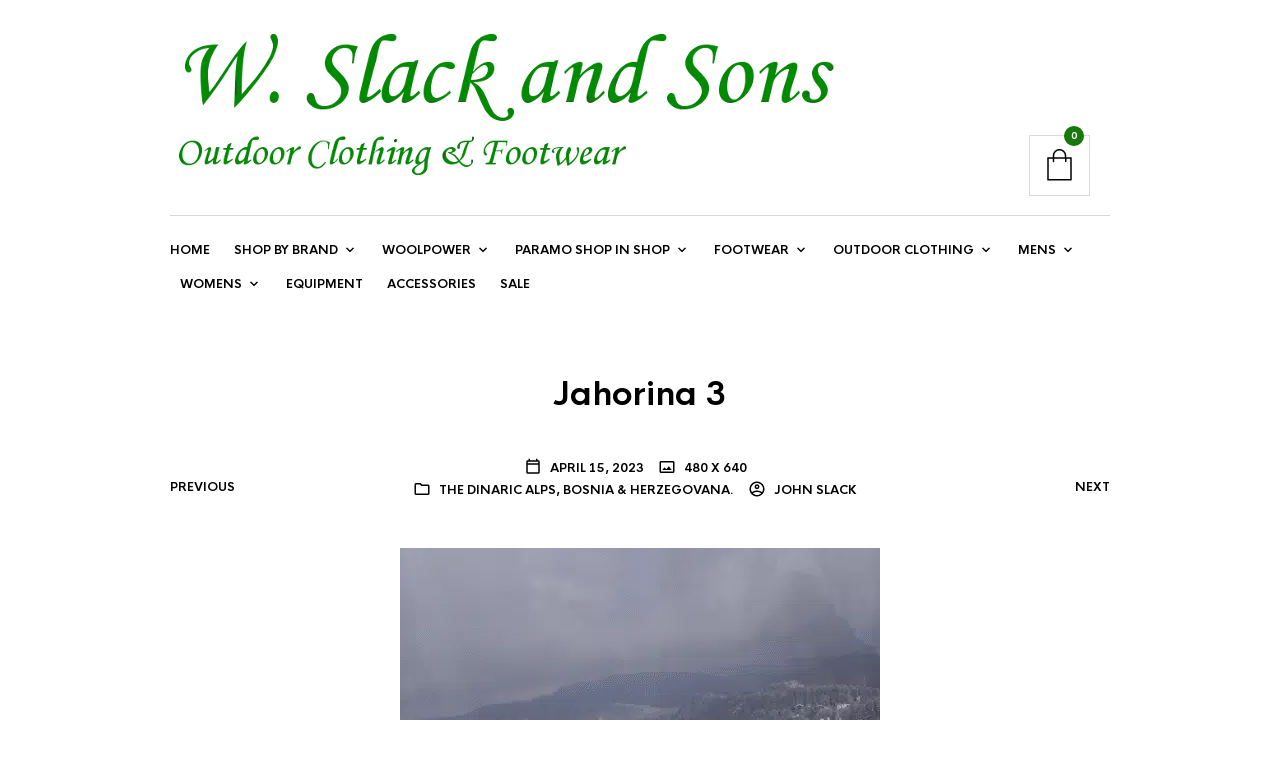

--- FILE ---
content_type: text/html; charset=UTF-8
request_url: https://wslackandsons.co.uk/our-mountain-adventure-to-jahorina-bosnia-herzegovana/jahorina-3/
body_size: 221066
content:
<!DOCTYPE html>

<html lang="en-GB">

<head>

	<meta charset="UTF-8" />
	<meta name="viewport" content="width=device-width, initial-scale=1, minimum-scale=1, maximum-scale=1, user-scalable=no" />

	<link rel="profile" href="http://gmpg.org/xfn/11" />
	<link rel="pingback" href="https://wslackandsons.co.uk/xmlrpc.php" />

	<script type="text/javascript">
					
//JavaScript goes here

</script>
	<link rel="preload" as="font" href="https://wslackandsons.co.uk/wp-content/themes/theretailer/inc/fonts/theme-fonts/subset-RadnikaNextAlt-Regular.woff" type="font/woff2" crossorigin>
    	<link rel="preload" as="font" href="https://wslackandsons.co.uk/wp-content/themes/theretailer/inc/fonts/theme-fonts/subset-RadnikaNextAlt-Bold.woff" type="font/woff2" crossorigin>
    	<link rel="preload" as="font" href="https://wslackandsons.co.uk/wp-content/themes/theretailer/inc/fonts/theme-fonts/subset-HKNova-Regular.woff" type="font/woff2" crossorigin>
    	<link rel="preload" as="font" href="https://wslackandsons.co.uk/wp-content/themes/theretailer/inc/fonts/theme-fonts/subset-HKNova-Bold.woff" type="font/woff2" crossorigin>
    	
	<meta name='robots' content='index, follow, max-image-preview:large, max-snippet:-1, max-video-preview:-1' />
<script>window._wca = window._wca || [];</script>
<!-- Google tag (gtag.js) consent mode dataLayer added by Site Kit -->
<script type="text/javascript" id="google_gtagjs-js-consent-mode-data-layer">
/* <![CDATA[ */
window.dataLayer = window.dataLayer || [];function gtag(){dataLayer.push(arguments);}
gtag('consent', 'default', {"ad_personalization":"denied","ad_storage":"denied","ad_user_data":"denied","analytics_storage":"denied","functionality_storage":"denied","security_storage":"denied","personalization_storage":"denied","region":["AT","BE","BG","CH","CY","CZ","DE","DK","EE","ES","FI","FR","GB","GR","HR","HU","IE","IS","IT","LI","LT","LU","LV","MT","NL","NO","PL","PT","RO","SE","SI","SK"],"wait_for_update":500});
window._googlesitekitConsentCategoryMap = {"statistics":["analytics_storage"],"marketing":["ad_storage","ad_user_data","ad_personalization"],"functional":["functionality_storage","security_storage"],"preferences":["personalization_storage"]};
window._googlesitekitConsents = {"ad_personalization":"denied","ad_storage":"denied","ad_user_data":"denied","analytics_storage":"denied","functionality_storage":"denied","security_storage":"denied","personalization_storage":"denied","region":["AT","BE","BG","CH","CY","CZ","DE","DK","EE","ES","FI","FR","GB","GR","HR","HU","IE","IS","IT","LI","LT","LU","LV","MT","NL","NO","PL","PT","RO","SE","SI","SK"],"wait_for_update":500};
/* ]]> */
</script>
<!-- End Google tag (gtag.js) consent mode dataLayer added by Site Kit -->

	<!-- This site is optimized with the Yoast SEO plugin v26.7 - https://yoast.com/wordpress/plugins/seo/ -->
	<title>Jahorina 3 - W. Slack and Sons | Quality Outdoor Clothing &amp; Footwear</title>
	<link rel="canonical" href="https://wslackandsons.co.uk/our-mountain-adventure-to-jahorina-bosnia-herzegovana/jahorina-3/" />
	<meta property="og:locale" content="en_GB" />
	<meta property="og:type" content="article" />
	<meta property="og:title" content="Jahorina 3 - W. Slack and Sons | Quality Outdoor Clothing &amp; Footwear" />
	<meta property="og:url" content="https://wslackandsons.co.uk/our-mountain-adventure-to-jahorina-bosnia-herzegovana/jahorina-3/" />
	<meta property="og:site_name" content="W. Slack and Sons | Quality Outdoor Clothing &amp; Footwear" />
	<meta property="og:image" content="https://wslackandsons.co.uk/our-mountain-adventure-to-jahorina-bosnia-herzegovana/jahorina-3" />
	<meta property="og:image:width" content="1" />
	<meta property="og:image:height" content="1" />
	<meta property="og:image:type" content="image/png" />
	<script type="application/ld+json" class="yoast-schema-graph">{"@context":"https://schema.org","@graph":[{"@type":"WebPage","@id":"https://wslackandsons.co.uk/our-mountain-adventure-to-jahorina-bosnia-herzegovana/jahorina-3/","url":"https://wslackandsons.co.uk/our-mountain-adventure-to-jahorina-bosnia-herzegovana/jahorina-3/","name":"Jahorina 3 - W. Slack and Sons | Quality Outdoor Clothing &amp; Footwear","isPartOf":{"@id":"https://wslackandsons.co.uk/#website"},"primaryImageOfPage":{"@id":"https://wslackandsons.co.uk/our-mountain-adventure-to-jahorina-bosnia-herzegovana/jahorina-3/#primaryimage"},"image":{"@id":"https://wslackandsons.co.uk/our-mountain-adventure-to-jahorina-bosnia-herzegovana/jahorina-3/#primaryimage"},"thumbnailUrl":"https://wslackandsons.co.uk/wp-content/uploads/2023/04/Jahorina-3.png","datePublished":"2023-04-15T14:19:52+00:00","breadcrumb":{"@id":"https://wslackandsons.co.uk/our-mountain-adventure-to-jahorina-bosnia-herzegovana/jahorina-3/#breadcrumb"},"inLanguage":"en-GB","potentialAction":[{"@type":"ReadAction","target":["https://wslackandsons.co.uk/our-mountain-adventure-to-jahorina-bosnia-herzegovana/jahorina-3/"]}]},{"@type":"ImageObject","inLanguage":"en-GB","@id":"https://wslackandsons.co.uk/our-mountain-adventure-to-jahorina-bosnia-herzegovana/jahorina-3/#primaryimage","url":"https://wslackandsons.co.uk/wp-content/uploads/2023/04/Jahorina-3.png","contentUrl":"https://wslackandsons.co.uk/wp-content/uploads/2023/04/Jahorina-3.png","width":480,"height":640},{"@type":"BreadcrumbList","@id":"https://wslackandsons.co.uk/our-mountain-adventure-to-jahorina-bosnia-herzegovana/jahorina-3/#breadcrumb","itemListElement":[{"@type":"ListItem","position":1,"name":"Home","item":"https://wslackandsons.co.uk/"},{"@type":"ListItem","position":2,"name":"The Dinaric Alps, Bosnia &#038; Herzegovana.","item":"https://wslackandsons.co.uk/our-mountain-adventure-to-jahorina-bosnia-herzegovana/"},{"@type":"ListItem","position":3,"name":"Jahorina 3"}]},{"@type":"WebSite","@id":"https://wslackandsons.co.uk/#website","url":"https://wslackandsons.co.uk/","name":"W. Slack and Sons | Quality Outdoor Clothing &amp; Footwear","description":"","potentialAction":[{"@type":"SearchAction","target":{"@type":"EntryPoint","urlTemplate":"https://wslackandsons.co.uk/?s={search_term_string}"},"query-input":{"@type":"PropertyValueSpecification","valueRequired":true,"valueName":"search_term_string"}}],"inLanguage":"en-GB"}]}</script>
	<!-- / Yoast SEO plugin. -->


<link rel='dns-prefetch' href='//www.googletagmanager.com' />
<link rel='dns-prefetch' href='//stats.wp.com' />
<link rel='dns-prefetch' href='//pagead2.googlesyndication.com' />
<link rel="alternate" type="application/rss+xml" title="W. Slack and Sons | Quality Outdoor Clothing &amp; Footwear &raquo; Feed" href="https://wslackandsons.co.uk/feed/" />
<link rel="alternate" title="oEmbed (JSON)" type="application/json+oembed" href="https://wslackandsons.co.uk/wp-json/oembed/1.0/embed?url=https%3A%2F%2Fwslackandsons.co.uk%2Four-mountain-adventure-to-jahorina-bosnia-herzegovana%2Fjahorina-3%2F%23main" />
<link rel="alternate" title="oEmbed (XML)" type="text/xml+oembed" href="https://wslackandsons.co.uk/wp-json/oembed/1.0/embed?url=https%3A%2F%2Fwslackandsons.co.uk%2Four-mountain-adventure-to-jahorina-bosnia-herzegovana%2Fjahorina-3%2F%23main&#038;format=xml" />
<style id='wp-img-auto-sizes-contain-inline-css' type='text/css'>
img:is([sizes=auto i],[sizes^="auto," i]){contain-intrinsic-size:3000px 1500px}
/*# sourceURL=wp-img-auto-sizes-contain-inline-css */
</style>
<link rel='stylesheet' id='theretailer-recent-posts-widget-css' href='https://wslackandsons.co.uk/wp-content/plugins/the-retailer-extender/includes/widgets/assets/css/recent-posts.css?ver=e4226f065fdf96d4bfe846ddd70579d1' type='text/css' media='all' />
<link rel='stylesheet' id='wc-realex-redirect-checkout-block-css' href='https://wslackandsons.co.uk/wp-content/plugins/woocommerce-gateway-realex-redirect/assets/css/blocks/wc-realex-redirect-checkout-block.css?ver=1768813927' type='text/css' media='all' />
<link rel='stylesheet' id='twb-open-sans-css' href='https://fonts.googleapis.com/css?family=Open+Sans%3A300%2C400%2C500%2C600%2C700%2C800&#038;display=swap&#038;ver=e4226f065fdf96d4bfe846ddd70579d1' type='text/css' media='all' />
<link rel='stylesheet' id='twb-global-css' href='https://wslackandsons.co.uk/wp-content/plugins/form-maker/booster/assets/css/global.css?ver=1.0.0' type='text/css' media='all' />
<style id='wp-emoji-styles-inline-css' type='text/css'>

	img.wp-smiley, img.emoji {
		display: inline !important;
		border: none !important;
		box-shadow: none !important;
		height: 1em !important;
		width: 1em !important;
		margin: 0 0.07em !important;
		vertical-align: -0.1em !important;
		background: none !important;
		padding: 0 !important;
	}
/*# sourceURL=wp-emoji-styles-inline-css */
</style>
<link rel='stylesheet' id='wp-block-library-css' href='https://wslackandsons.co.uk/wp-includes/css/dist/block-library/style.min.css?ver=e4226f065fdf96d4bfe846ddd70579d1' type='text/css' media='all' />
<style id='global-styles-inline-css' type='text/css'>
:root{--wp--preset--aspect-ratio--square: 1;--wp--preset--aspect-ratio--4-3: 4/3;--wp--preset--aspect-ratio--3-4: 3/4;--wp--preset--aspect-ratio--3-2: 3/2;--wp--preset--aspect-ratio--2-3: 2/3;--wp--preset--aspect-ratio--16-9: 16/9;--wp--preset--aspect-ratio--9-16: 9/16;--wp--preset--color--black: #000000;--wp--preset--color--cyan-bluish-gray: #abb8c3;--wp--preset--color--white: #ffffff;--wp--preset--color--pale-pink: #f78da7;--wp--preset--color--vivid-red: #cf2e2e;--wp--preset--color--luminous-vivid-orange: #ff6900;--wp--preset--color--luminous-vivid-amber: #fcb900;--wp--preset--color--light-green-cyan: #7bdcb5;--wp--preset--color--vivid-green-cyan: #00d084;--wp--preset--color--pale-cyan-blue: #8ed1fc;--wp--preset--color--vivid-cyan-blue: #0693e3;--wp--preset--color--vivid-purple: #9b51e0;--wp--preset--gradient--vivid-cyan-blue-to-vivid-purple: linear-gradient(135deg,rgb(6,147,227) 0%,rgb(155,81,224) 100%);--wp--preset--gradient--light-green-cyan-to-vivid-green-cyan: linear-gradient(135deg,rgb(122,220,180) 0%,rgb(0,208,130) 100%);--wp--preset--gradient--luminous-vivid-amber-to-luminous-vivid-orange: linear-gradient(135deg,rgb(252,185,0) 0%,rgb(255,105,0) 100%);--wp--preset--gradient--luminous-vivid-orange-to-vivid-red: linear-gradient(135deg,rgb(255,105,0) 0%,rgb(207,46,46) 100%);--wp--preset--gradient--very-light-gray-to-cyan-bluish-gray: linear-gradient(135deg,rgb(238,238,238) 0%,rgb(169,184,195) 100%);--wp--preset--gradient--cool-to-warm-spectrum: linear-gradient(135deg,rgb(74,234,220) 0%,rgb(151,120,209) 20%,rgb(207,42,186) 40%,rgb(238,44,130) 60%,rgb(251,105,98) 80%,rgb(254,248,76) 100%);--wp--preset--gradient--blush-light-purple: linear-gradient(135deg,rgb(255,206,236) 0%,rgb(152,150,240) 100%);--wp--preset--gradient--blush-bordeaux: linear-gradient(135deg,rgb(254,205,165) 0%,rgb(254,45,45) 50%,rgb(107,0,62) 100%);--wp--preset--gradient--luminous-dusk: linear-gradient(135deg,rgb(255,203,112) 0%,rgb(199,81,192) 50%,rgb(65,88,208) 100%);--wp--preset--gradient--pale-ocean: linear-gradient(135deg,rgb(255,245,203) 0%,rgb(182,227,212) 50%,rgb(51,167,181) 100%);--wp--preset--gradient--electric-grass: linear-gradient(135deg,rgb(202,248,128) 0%,rgb(113,206,126) 100%);--wp--preset--gradient--midnight: linear-gradient(135deg,rgb(2,3,129) 0%,rgb(40,116,252) 100%);--wp--preset--font-size--small: 13px;--wp--preset--font-size--medium: 20px;--wp--preset--font-size--large: 36px;--wp--preset--font-size--x-large: 42px;--wp--preset--spacing--20: 0.44rem;--wp--preset--spacing--30: 0.67rem;--wp--preset--spacing--40: 1rem;--wp--preset--spacing--50: 1.5rem;--wp--preset--spacing--60: 2.25rem;--wp--preset--spacing--70: 3.38rem;--wp--preset--spacing--80: 5.06rem;--wp--preset--shadow--natural: 6px 6px 9px rgba(0, 0, 0, 0.2);--wp--preset--shadow--deep: 12px 12px 50px rgba(0, 0, 0, 0.4);--wp--preset--shadow--sharp: 6px 6px 0px rgba(0, 0, 0, 0.2);--wp--preset--shadow--outlined: 6px 6px 0px -3px rgb(255, 255, 255), 6px 6px rgb(0, 0, 0);--wp--preset--shadow--crisp: 6px 6px 0px rgb(0, 0, 0);}:where(.is-layout-flex){gap: 0.5em;}:where(.is-layout-grid){gap: 0.5em;}body .is-layout-flex{display: flex;}.is-layout-flex{flex-wrap: wrap;align-items: center;}.is-layout-flex > :is(*, div){margin: 0;}body .is-layout-grid{display: grid;}.is-layout-grid > :is(*, div){margin: 0;}:where(.wp-block-columns.is-layout-flex){gap: 2em;}:where(.wp-block-columns.is-layout-grid){gap: 2em;}:where(.wp-block-post-template.is-layout-flex){gap: 1.25em;}:where(.wp-block-post-template.is-layout-grid){gap: 1.25em;}.has-black-color{color: var(--wp--preset--color--black) !important;}.has-cyan-bluish-gray-color{color: var(--wp--preset--color--cyan-bluish-gray) !important;}.has-white-color{color: var(--wp--preset--color--white) !important;}.has-pale-pink-color{color: var(--wp--preset--color--pale-pink) !important;}.has-vivid-red-color{color: var(--wp--preset--color--vivid-red) !important;}.has-luminous-vivid-orange-color{color: var(--wp--preset--color--luminous-vivid-orange) !important;}.has-luminous-vivid-amber-color{color: var(--wp--preset--color--luminous-vivid-amber) !important;}.has-light-green-cyan-color{color: var(--wp--preset--color--light-green-cyan) !important;}.has-vivid-green-cyan-color{color: var(--wp--preset--color--vivid-green-cyan) !important;}.has-pale-cyan-blue-color{color: var(--wp--preset--color--pale-cyan-blue) !important;}.has-vivid-cyan-blue-color{color: var(--wp--preset--color--vivid-cyan-blue) !important;}.has-vivid-purple-color{color: var(--wp--preset--color--vivid-purple) !important;}.has-black-background-color{background-color: var(--wp--preset--color--black) !important;}.has-cyan-bluish-gray-background-color{background-color: var(--wp--preset--color--cyan-bluish-gray) !important;}.has-white-background-color{background-color: var(--wp--preset--color--white) !important;}.has-pale-pink-background-color{background-color: var(--wp--preset--color--pale-pink) !important;}.has-vivid-red-background-color{background-color: var(--wp--preset--color--vivid-red) !important;}.has-luminous-vivid-orange-background-color{background-color: var(--wp--preset--color--luminous-vivid-orange) !important;}.has-luminous-vivid-amber-background-color{background-color: var(--wp--preset--color--luminous-vivid-amber) !important;}.has-light-green-cyan-background-color{background-color: var(--wp--preset--color--light-green-cyan) !important;}.has-vivid-green-cyan-background-color{background-color: var(--wp--preset--color--vivid-green-cyan) !important;}.has-pale-cyan-blue-background-color{background-color: var(--wp--preset--color--pale-cyan-blue) !important;}.has-vivid-cyan-blue-background-color{background-color: var(--wp--preset--color--vivid-cyan-blue) !important;}.has-vivid-purple-background-color{background-color: var(--wp--preset--color--vivid-purple) !important;}.has-black-border-color{border-color: var(--wp--preset--color--black) !important;}.has-cyan-bluish-gray-border-color{border-color: var(--wp--preset--color--cyan-bluish-gray) !important;}.has-white-border-color{border-color: var(--wp--preset--color--white) !important;}.has-pale-pink-border-color{border-color: var(--wp--preset--color--pale-pink) !important;}.has-vivid-red-border-color{border-color: var(--wp--preset--color--vivid-red) !important;}.has-luminous-vivid-orange-border-color{border-color: var(--wp--preset--color--luminous-vivid-orange) !important;}.has-luminous-vivid-amber-border-color{border-color: var(--wp--preset--color--luminous-vivid-amber) !important;}.has-light-green-cyan-border-color{border-color: var(--wp--preset--color--light-green-cyan) !important;}.has-vivid-green-cyan-border-color{border-color: var(--wp--preset--color--vivid-green-cyan) !important;}.has-pale-cyan-blue-border-color{border-color: var(--wp--preset--color--pale-cyan-blue) !important;}.has-vivid-cyan-blue-border-color{border-color: var(--wp--preset--color--vivid-cyan-blue) !important;}.has-vivid-purple-border-color{border-color: var(--wp--preset--color--vivid-purple) !important;}.has-vivid-cyan-blue-to-vivid-purple-gradient-background{background: var(--wp--preset--gradient--vivid-cyan-blue-to-vivid-purple) !important;}.has-light-green-cyan-to-vivid-green-cyan-gradient-background{background: var(--wp--preset--gradient--light-green-cyan-to-vivid-green-cyan) !important;}.has-luminous-vivid-amber-to-luminous-vivid-orange-gradient-background{background: var(--wp--preset--gradient--luminous-vivid-amber-to-luminous-vivid-orange) !important;}.has-luminous-vivid-orange-to-vivid-red-gradient-background{background: var(--wp--preset--gradient--luminous-vivid-orange-to-vivid-red) !important;}.has-very-light-gray-to-cyan-bluish-gray-gradient-background{background: var(--wp--preset--gradient--very-light-gray-to-cyan-bluish-gray) !important;}.has-cool-to-warm-spectrum-gradient-background{background: var(--wp--preset--gradient--cool-to-warm-spectrum) !important;}.has-blush-light-purple-gradient-background{background: var(--wp--preset--gradient--blush-light-purple) !important;}.has-blush-bordeaux-gradient-background{background: var(--wp--preset--gradient--blush-bordeaux) !important;}.has-luminous-dusk-gradient-background{background: var(--wp--preset--gradient--luminous-dusk) !important;}.has-pale-ocean-gradient-background{background: var(--wp--preset--gradient--pale-ocean) !important;}.has-electric-grass-gradient-background{background: var(--wp--preset--gradient--electric-grass) !important;}.has-midnight-gradient-background{background: var(--wp--preset--gradient--midnight) !important;}.has-small-font-size{font-size: var(--wp--preset--font-size--small) !important;}.has-medium-font-size{font-size: var(--wp--preset--font-size--medium) !important;}.has-large-font-size{font-size: var(--wp--preset--font-size--large) !important;}.has-x-large-font-size{font-size: var(--wp--preset--font-size--x-large) !important;}
/*# sourceURL=global-styles-inline-css */
</style>

<style id='classic-theme-styles-inline-css' type='text/css'>
/*! This file is auto-generated */
.wp-block-button__link{color:#fff;background-color:#32373c;border-radius:9999px;box-shadow:none;text-decoration:none;padding:calc(.667em + 2px) calc(1.333em + 2px);font-size:1.125em}.wp-block-file__button{background:#32373c;color:#fff;text-decoration:none}
/*# sourceURL=/wp-includes/css/classic-themes.min.css */
</style>
<link rel='stylesheet' id='gbt_18_tr_posts_grid_styles-css' href='https://wslackandsons.co.uk/wp-content/plugins/the-retailer-extender/includes/gbt-blocks/posts_grid/assets/css/style.css?ver=e4226f065fdf96d4bfe846ddd70579d1' type='text/css' media='all' />
<link rel='stylesheet' id='gbt_18_tr_banner_styles-css' href='https://wslackandsons.co.uk/wp-content/plugins/the-retailer-extender/includes/gbt-blocks/banner/assets/css/style.css?ver=e4226f065fdf96d4bfe846ddd70579d1' type='text/css' media='all' />
<link rel='stylesheet' id='gbt_18_tr_slider_styles-css' href='https://wslackandsons.co.uk/wp-content/plugins/the-retailer-extender/includes/gbt-blocks/slider/assets/css/frontend/style.css?ver=e4226f065fdf96d4bfe846ddd70579d1' type='text/css' media='all' />
<link rel='stylesheet' id='cpsh-shortcodes-css' href='https://wslackandsons.co.uk/wp-content/plugins/column-shortcodes//assets/css/shortcodes.css?ver=1.0.1' type='text/css' media='all' />
<link rel='stylesheet' id='hookmeup-css' href='https://wslackandsons.co.uk/wp-content/plugins/hookmeup/public/assets/css/hmu-public.css?ver=1.2.1' type='text/css' media='all' />
<link rel='stylesheet' id='uaf_client_css-css' href='https://wslackandsons.co.uk/wp-content/uploads/useanyfont/uaf.css?ver=1764306165' type='text/css' media='all' />
<link rel='stylesheet' id='woocommerce-layout-css' href='https://wslackandsons.co.uk/wp-content/plugins/woocommerce/assets/css/woocommerce-layout.css?ver=10.4.3' type='text/css' media='all' />
<style id='woocommerce-layout-inline-css' type='text/css'>

	.infinite-scroll .woocommerce-pagination {
		display: none;
	}
/*# sourceURL=woocommerce-layout-inline-css */
</style>
<link rel='stylesheet' id='woocommerce-smallscreen-css' href='https://wslackandsons.co.uk/wp-content/plugins/woocommerce/assets/css/woocommerce-smallscreen.css?ver=10.4.3' type='text/css' media='only screen and (max-width: 768px)' />
<link rel='stylesheet' id='woocommerce-general-css' href='https://wslackandsons.co.uk/wp-content/plugins/woocommerce/assets/css/woocommerce.css?ver=10.4.3' type='text/css' media='all' />
<style id='woocommerce-inline-inline-css' type='text/css'>
.woocommerce form .form-row .required { visibility: visible; }
/*# sourceURL=woocommerce-inline-inline-css */
</style>
<link rel='stylesheet' id='theretailer-social-media-styles-css' href='https://wslackandsons.co.uk/wp-content/plugins/the-retailer-extender/includes/social-media/assets/css/social-media.css?ver=e4226f065fdf96d4bfe846ddd70579d1' type='text/css' media='all' />
<link rel='stylesheet' id='tr-category-header-styles-css' href='https://wslackandsons.co.uk/wp-content/plugins/the-retailer-extender/includes/addons/assets/css/wc-category-header-image.css?ver=e4226f065fdf96d4bfe846ddd70579d1' type='text/css' media='all' />
<link rel='stylesheet' id='tr-social-sharing-styles-css' href='https://wslackandsons.co.uk/wp-content/plugins/the-retailer-extender/includes/social-sharing/assets/css/social-sharing.css?ver=e4226f065fdf96d4bfe846ddd70579d1' type='text/css' media='all' />
<link rel='stylesheet' id='marvelous-style-css' href='https://wslackandsons.co.uk/wp-content/plugins/vc-marvelous-hover/assets/css/marvelous-hover.css?ver=2.0.9' type='text/css' media='' />
<link rel='stylesheet' id='wc-realex-redirect-css' href='https://wslackandsons.co.uk/wp-content/plugins/woocommerce-gateway-realex-redirect/assets/css/frontend/wc-realex-redirect.min.css?ver=1768813928' type='text/css' media='all' />
<link rel='stylesheet' id='ubermenu-css' href='https://wslackandsons.co.uk/wp-content/plugins/ubermenu/pro/assets/css/ubermenu.min.css?ver=3.8.5' type='text/css' media='all' />
<link rel='stylesheet' id='ubermenu-white-css' href='https://wslackandsons.co.uk/wp-content/plugins/ubermenu/pro/assets/css/skins/white.css?ver=e4226f065fdf96d4bfe846ddd70579d1' type='text/css' media='all' />
<link rel='stylesheet' id='ubermenu-font-awesome-all-css' href='https://wslackandsons.co.uk/wp-content/plugins/ubermenu/assets/fontawesome/css/all.min.css?ver=e4226f065fdf96d4bfe846ddd70579d1' type='text/css' media='all' />
<link rel='stylesheet' id='fresco-css' href='https://wslackandsons.co.uk/wp-content/themes/theretailer/inc/_vendor/fresco/css/fresco.css?ver=2.3.0' type='text/css' media='all' />
<link rel='stylesheet' id='swiper-css' href='https://wslackandsons.co.uk/wp-content/themes/theretailer/inc/_vendor/swiper/css/swiper.min.css?ver=6.4.1' type='text/css' media='all' />
<link rel='stylesheet' id='js-Offcanvas-css' href='https://wslackandsons.co.uk/wp-content/themes/theretailer/inc/_vendor/offcanvas/css/js-offcanvas.css?ver=1.2.9' type='text/css' media='all' />
<link rel='stylesheet' id='the-retailer-product-blocks-css' href='https://wslackandsons.co.uk/wp-content/themes/theretailer/css/plugins/product-blocks.css?ver=7.0' type='text/css' media='all' />
<link rel='stylesheet' id='the-retailer-wpbakery-css' href='https://wslackandsons.co.uk/wp-content/themes/theretailer/css/plugins/wpbakery.css?ver=7.0' type='text/css' media='all' />
<link rel='stylesheet' id='the_retailer_styles-css' href='https://wslackandsons.co.uk/wp-content/themes/theretailer/css/styles.css?ver=7.0' type='text/css' media='all' />
<link rel='stylesheet' id='stylesheet-css' href='https://wslackandsons.co.uk/wp-content/themes/theretailer/style.css?ver=7.0' type='text/css' media='all' />
<style id='stylesheet-inline-css' type='text/css'>
@font-face{font-family:Radnika Next Alt;font-display:swap;font-style:normal;font-weight:normal;src:url("https://wslackandsons.co.uk/wp-content/themes/theretailer/inc/fonts/theme-fonts/subset-RadnikaNextAlt-Regular.eot");src:url("https://wslackandsons.co.uk/wp-content/themes/theretailer/inc/fonts/theme-fonts/subset-RadnikaNextAlt-Regular.eot?#iefix") format("embedded-opentype"), url("https://wslackandsons.co.uk/wp-content/themes/theretailer/inc/fonts/theme-fonts/subset-RadnikaNextAlt-Regular.woff") format("woff"), url("https://wslackandsons.co.uk/wp-content/themes/theretailer/inc/fonts/theme-fonts/subset-RadnikaNextAlt-Regular.ttf") format("truetype")}@font-face{font-family:Radnika Next Alt;font-display:swap;font-style:normal;font-weight:bold;src:url("https://wslackandsons.co.uk/wp-content/themes/theretailer/inc/fonts/theme-fonts/subset-RadnikaNextAlt-Bold.eot");src:url("https://wslackandsons.co.uk/wp-content/themes/theretailer/inc/fonts/theme-fonts/subset-RadnikaNextAlt-Bold.eot?#iefix") format("embedded-opentype"), url("https://wslackandsons.co.uk/wp-content/themes/theretailer/inc/fonts/theme-fonts/subset-RadnikaNextAlt-Bold.woff") format("woff"), url("https://wslackandsons.co.uk/wp-content/themes/theretailer/inc/fonts/theme-fonts/subset-RadnikaNextAlt-Bold.ttf") format("truetype")}@font-face{font-family:HK Nova;font-display:swap;font-style:normal;font-weight:normal;src:url("https://wslackandsons.co.uk/wp-content/themes/theretailer/inc/fonts/theme-fonts/subset-HKNova-Regular.eot");src:url("https://wslackandsons.co.uk/wp-content/themes/theretailer/inc/fonts/theme-fonts/subset-HKNova-Regular.eot?#iefix") format("embedded-opentype"), url("https://wslackandsons.co.uk/wp-content/themes/theretailer/inc/fonts/theme-fonts/subset-HKNova-Regular.woff") format("woff"), url("https://wslackandsons.co.uk/wp-content/themes/theretailer/inc/fonts/theme-fonts/subset-HKNova-Regular.ttf") format("truetype")}@font-face{font-family:HK Nova;font-display:swap;font-style:normal;font-weight:bold;src:url("https://wslackandsons.co.uk/wp-content/themes/theretailer/inc/fonts/theme-fonts/subset-HKNova-Bold.eot");src:url("https://wslackandsons.co.uk/wp-content/themes/theretailer/inc/fonts/theme-fonts/subset-HKNova-Bold.eot?#iefix") format("embedded-opentype"), url("https://wslackandsons.co.uk/wp-content/themes/theretailer/inc/fonts/theme-fonts/subset-HKNova-Bold.woff") format("woff"), url("https://wslackandsons.co.uk/wp-content/themes/theretailer/inc/fonts/theme-fonts/subset-HKNova-Bold.ttf") format("truetype")}#global_wrapper{margin:0 auto;width:100%;max-width:1500px !important}.gbtr_header_wrapper.site-header-sticky{max-width:1500px !important}body, #respond #author, #respond #email, #respond #url, #respond #comment, .gbtr_light_footer_no_widgets, .gbtr_widget_footer_from_the_blog .gbtr_widget_item_title, .widget input[type=text], .widget input[type=password], .widget input[type=search], .widget select, .gbtr_tools_search_inputtext, .gbtr_second_menu, .gbtr_little_shopping_bag .overview, .gbtr_featured_section_title, .product_item p, .woocommerce-product-details__short-description, div.product form.cart .variations .value select, #content div.product form.cart .variations .value select, div.product .woocommerce_tabs .panel, #content div.product .woocommerce_tabs .panel, div.product .woocommerce-tabs .panel, #content div.product .woocommerce-tabs .panel, .coupon .input-text, .cart_totals .shipping td, .shipping_calculator h3, .checkout .input-text, table.shop_table tfoot .shipping td, .gbtr_checkout_login .input-text, table.my_account orders .order-number a, .myaccount_user, .order-info, .select2-results, .myaccount_user span, .track_order p:first-child, .order-info span, .select2-selection__rendered, .sf-menu li li a, .shortcode_banner_simple_inside h3, .shortcode_banner_simple_inside h3 strong, .mc_var_label, form .form-row .input-text, form .form-row textarea, form .form-row select, #icl_lang_sel_widget a, .group_table .label a, .gbtr_footer_widget_copyrights, .wpcf7 input, .wpcf7 textarea, #ship-to-different-address label, #ship-to-different-address .checkbox, .wpcf7 select, .cart_list_product_title, .wpb_tabs .ui-widget, .minicart_product, table.my_account_orders td.order-total, .select2-search input, #respond .comment-form-cookies-consent label, form .comment-form-cookies-consent label, .variation dt, .variation dd p, .woocommerce table.my_account_orders.shop_table .amount, #yith-wcwl-form .wishlist_table .product-name h3, div.product .group_table tr td.woocommerce-grouped-product-list-item__label a{font-family:Radnika Next Alt, -apple-system, BlinkMacSystemFont, Arial, Helvetica, 'Helvetica Neue', Verdana, sans-serif}h1, h2, h3, h4, h5, h6, .tr_upper_link, .shortcode_banner_simple_inside h4, .shortcode_banner_simple_height h4, .shortcode_banner_simple_bullet, .shortcode_banner_simple_height_bullet, .main-navigation .mega-menu > ul > li > a, .cbutton, .widget h4.widget-title, .widget input[type=submit], .widget.widget_shopping_cart .total, .widget.widget_shopping_cart .total strong, ul.product_list_widget span.amount, .gbtr_tools_info, .gbtr_little_shopping_bag .title, .product_item h3, .product_item .price, a.button, button.button, input.button, #respond input#submit, #content input.button, div.product .product_brand, div.product .summary span.price, div.product .summary p.price, #content div.product .summary span.price, #content div.product .summary p.price, .quantity input.qty, #content .quantity input.qty, div.product form.cart .variations .label, #content div.product form.cart .variations .label, .gbtr_product_share ul li a, div.product .woocommerce-tabs .tabs-list ul.tabs li a, table.shop_table th, table.shop_table .product-name .category, table.shop_table td.product-subtotal, .coupon .button-coupon, .cart_totals th, .cart_totals td, form .form-row label, table.shop_table td.product-quantity, table.shop_table td.product-name .product_brand, table.shop_table td.product-total, table.shop_table tfoot th, table.shop_table tfoot td, .gbtr_checkout_method_content .title, table.my_account_orders td.order-total, .addresses .title h3, .sf-menu a,span.onsale, .product h3, #respond label, form label, form input[type=submit], .section_title, .gbtr_little_shopping_bag_wrapper_mobiles span, .grtr_product_header_mobiles .price, .woocommerce-message, .woocommerce-error, .woocommerce-info,p.product, .from_the_blog_date, .gbtr_dark_footer_wrapper .widget_nav_menu ul li, .widget.the_retailer_recent_posts .post_date, .featured_products_slider .products_slider_category, .featured_products_slider .products_slider_price, .page_archive_subtitle, .mc_var_label, .theretailer_style_intro, .wpmega-link-title, .group_table .price, .shopping_bag_centered_style > span, .customer_details dt, #lang_sel_footer, .out_of_stock_badge_single, .out_of_stock_badge_loop, .portfolio_categories li, #load-more-portfolio-items, .portfolio_details_item_cat, .yith-wcwl-add-button, table.shop_table .amount, .woocommerce table.shop_table .amount, .yith-wcwl-share h4, .wishlist-out-of-stock, .wishlist-in-stock, .orderby, .select2-container, .big-select, select.big-select, .woocommerce-result-count, .messagebox_text, .vc_progress_bar, .wpb_heading.wpb_pie_chart_heading, .shortcode_icon_box .icon_box_read_more, .vc_btn, ul.cart_list .empty, .gbtr_minicart_wrapper .woocommerce-mini-cart__empty-message, .tagcloud a, .trigger-share-list, .box-share-link, .woocommerce table.shop_table_responsive tr td:before, .woocommerce-page table.shop_table_responsive tr td:before, table.my_account_orders td.order-total .amount, .shipping-calculator-button, .vc_btn3, .woocommerce-cart .woocommerce .cart-collaterals h2, li.woocommerce-MyAccount-navigation-link a, p.has-drop-cap:first-letter, .comment-author, .comments-area .comment-list .reply, .woocommerce-Reviews #review_form_wrapper .comment-reply-title, #nav-below .nav-previous-single a, #nav-below .nav-next-single a, .more-link, div.product div.product_meta, .woocommerce div.product p.stock, .gbtr_items_sliders_title, .product_title, .gbtr_header_wrapper .site-title a, .gbtr_header_wrapper .mobile-site-title a, .mobile-main-navigation ul.sf-menu > li > .sub-menu > li.menu-item-has-children > a, .js-offcanvas.c-offcanvas--top .search-text, .woocommerce div.product .product_main_infos .gbtr_product_details_right_col form.cart .variations select, a.reset_variations, .gbtr_header_wrapper .shopping_bag_mobile_style .gb_cart_contents_count, .shop_offcanvas_button span, form.login.woocommerce-form-login .lost_password, #customer_details .woocommerce-billing-fields h3, #customer_details .woocommerce-shipping-fields h3 span, .woocommerce-breadcrumb, .wc-block-grid__product-add-to-cart a.wp-block-button__link, .wc-block-grid__product-onsale, .wc-block-grid__product-price, .gbt_18_default_slider .gbt_18_content .gbt_18_content_wrapper .gbt_18_slide_link a, .gbt_18_expanding_grid .gbt_18_product_price, .gbt_18_distorsion_lookbook .gbt_18_product_price, .woocommerce a.button, .woocommerce button.button, .woocommerce button.button.alt, .woocommerce input.button, .woocommerce #respond input#submit, .woocommerce #content input.button, .woocommerce-widget-layered-nav-dropdown__submit, button.wc-stripe-checkout-button, .button_create_account_continue, .button_billing_address_continue, .addresses a, .button_shipping_address_continue, .button_order_review_continue, #place_order, .single_add_to_cart_button, .more-link:hover, .woocommerce-cart .wc-proceed-to-checkout a.checkout-button:hover, .woocommerce .woocommerce-table--order-downloads a.button.alt, .group_table span.woocommerce-Price-amount.amount, .wc-block-order-select .wc-block-order-select__label, .wc-block-order-select .wc-block-order-select__select, .wp-block-latest-posts li > a, .wp-block-latest-posts .wp-block-latest-posts__post-excerpt > a, .wp-block-latest-posts__post-date, .wcva_filter_textblock, .wcva_single_textblock, .wcvashopswatchlabel.wcva_shop_textblock{font-family:HK Nova, -apple-system, BlinkMacSystemFont, Arial, Helvetica, 'Helvetica Neue', Verdana, sans-serif}.entry-title, .page-title{font-size:48.75px}@media all and (max-width:1023px){.entry-title, .page-title{font-size:32.344px}}.content-area h6, .entry-content h6, .woocommerce-review__author, .wp-block-woocommerce-reviews-by-product .wc-block-review-list .wc-block-review-list-item__author, .category_header .term-description, .category_header .page-description, .entry-content, .gbtr_product_details_right_col .quantity .qty, .content-area, .content-area p, .woocommerce-product-details__short-description, .woocommerce table.wishlist_table tbody td.wishlist-empty{font-size:13px}.content-area h1, .entry-content h1, .content-area .gbtr_post_title_listing, .product_title, .grtr_product_header_mobiles .product_title{font-size:32.344px}.content-area h2, .entry-content h2, .gbtr_header_wrapper .site-title a{font-size:26.962px}@media screen and (max-width:639px){.content-area .gbtr_post_title_listing{font-size:26.962px}}.content-area h3, .entry-content h3, #customer_details .woocommerce-shipping-fields h3 span, .woocommerce-account .woocommerce-EditAccountForm fieldset legend, .wp-block-latest-posts li > a{font-size:22.464px}@media screen and (max-width:639px){.comments-area .comments-title{font-size:22.464px}}.content-area h4, .entry-content h4, .comments-area .comment-list .comment-author cite, .js-offcanvas .search-text, .wc-block-featured-product__price{font-size:18.72px}.content-area h5, .entry-content h5{font-size:15.6px}@media screen and (max-width:639px){.comments-area .comment-list .comment-author cite{font-size:15.6px}}.content-area p.has-drop-cap:first-letter, .entry-content p.has-drop-cap:first-letter{font-size:83.2px}body{background-color:#fff}a, .tr_upper_link *:hover, .default-slider-next i, .default-slider-prev i, .gbtr_tools_account, li.product:not(.product-category) h3:hover, .product_item h3 a, div.product .product_brand, div.product div.product_meta a:hover, #content div.product div.product_meta a:hover, #reviews a, div.product .woocommerce_tabs .panel a, #content div.product .woocommerce_tabs .panel a, div.product .woocommerce-tabs .panel a, #content div.product .woocommerce-tabs .panel a, table.shop_table td.product-name .product_brand, .woocommerce table.shop_table td.product-name .product_brand, table.my_account_orders td.order-actions a:hover, ul.digital-downloads li a:hover, .entry-meta a:hover, .shortcode_meet_the_team .role, #comments a:hover, .portfolio_item a:hover, .trigger-share-list:hover, .mc_success_msg, .page_archive_items a:hover, a.reset_variations, table.my_account_orders .order-number a, .gbtr_dark_footer_wrapper .tagcloud a:hover, table.shop_table .product-name small a, .woocommerce table.shop_table .product-name small a, ul.gbtr_digital-downloads li a, div.product div.summary a:not(.button), .cart_list.product_list_widget .minicart_product, .shopping_bag_centered_style .minicart_product, .product_item:hover .add_to_wishlist:before, .woocommerce .star-rating span, .woocommerce-page .star-rating span, .star-rating span, .woocommerce-page p.stars a:hover:after, .woocommerce-page p.stars .active:after, .woocommerce-cart .entry-content .woocommerce .actions input[type=submit], .box-share-link:hover, .post-navigation a:hover, .woocommerce-pagination .page-numbers:hover, .posts-pagination .page-numbers:hover, .comments-pagination .page-numbers:hover, .gbtr_product_share a:hover > span, .wc-block-grid__product-add-to-cart a.wp-block-button__link, .product_top .woocommerce-breadcrumb a:hover, .shop_top .woocommerce-breadcrumb a:hover, div.product .group_table tr td.woocommerce-grouped-product-list-item__label a:hover, .woocommerce nav.woocommerce-pagination ul li:not(:last-child):not(:first-child) a:focus, .woocommerce nav.woocommerce-pagination ul li:not(:last-child):not(:first-child) a:hover, .woocommerce nav.woocommerce-pagination ul li a.page-numbers:focus, .woocommerce nav.woocommerce-pagination ul li a.page-numbers:hover, .main-navigation .mega-menu > ul > li > a, .main-navigation .mega-menu > ul > li > a:visited, #yith-wcwl-form .wishlist_table .product-name h3, .wc-block-review-list-item__rating>.wc-block-review-list-item__rating__stars span:before, .from-the-blog-wrapper.swiper-container .from_the_blog_item .from_the_blog_title h3:hover{color:#17790c}.shopping_bag_centered_style:hover, .sf-menu li > a:hover, .woocommerce-checkout .woocommerce-info a, .main-navigation .mega-menu > ul > li > a:hover, .main-navigation > ul > li:hover > a, .wc-block-grid__product .wc-block-grid__product-rating .star-rating span:before, .product_infos .add_to_wishlist{color:#17790c!important}form input[type=submit]:hover, .widget input[type=submit]:hover, .tagcloud a:hover, #wp-calendar tbody td a, .widget.the_retailer_recent_posts .post_date, a.button:hover,button.button:hover,input.button:hover,#respond input#submit:hover,#content input.button:hover, .woocommerce #respond input#submit.alt:hover, .woocommerce a.button.alt:hover, .woocommerce button.button.alt:hover, .woocommerce input.button.alt:hover, .woocommerce #respond input#submit:hover, .woocommerce a.button:hover, .woocommerce button.button:hover, .woocommerce input.button:hover, .woocommerce button.button:disabled[disabled]:hover, .myaccount_user, .woocommerce button.button.alt.disabled, .track_order p:first-child, .order-info, .from_the_blog_date, .featured_products_slider .products_slider_images, .portfolio_sep, .portfolio_details_sep, .gbtr_little_shopping_bag_wrapper_mobiles span, #mc_signup_submit:hover, .page_archive_date, .shopping_bag_mobile_style .gb_cart_contents_count, .shopping_bag_centered_style .items_number, .mobile_tools .shopping_bag_button .items_number, .audioplayer-bar-played, .audioplayer-volume-adjust div div, .addresses a:hover, #load-more-portfolio-items a:hover, .shortcode_icon_box .icon_box_read_more:hover, #nprogress .bar, .main-navigation ul ul li a:hover, .woocommerce-widget-layered-nav-dropdown__submit:hover, div.product .group_table tr td.woocommerce-grouped-product-list-item__quantity a.button:hover, .more-link, .gbtr_dark_footer_wrapper .button, .gbtr_little_shopping_bag_wrapper_mobiles:hover, .gbtr_tools_account.menu-hidden .topbar-menu li a:hover, .woocommerce-cart .wc-proceed-to-checkout a.checkout-button, #wp-calendar tbody td a, .woocommerce .widget_price_filter .ui-slider .ui-slider-handle, .woocommerce table.wishlist_table tbody td.product-add-to-cart .remove_from_wishlist:hover, .woocommerce table.wishlist_table tbody td.product-add-to-cart .button.add_to_cart, .woocommerce div.product .product_infos .stock.in-stock, .woocommerce.widget_shopping_cart .buttons > a:first-child:hover, #yith-wcwl-form .wishlist_table .product-add-to-cart a:hover{background-color:#17790c}.woocommerce-message, .gbtr_minicart_cart_but:hover, .gbtr_minicart_checkout_but:hover, span.onsale, .woocommerce span.onsale, .product_main_infos span.onsale, .quantity .minus:hover, #content .quantity .minus:hover, .quantity .plus:hover, #content .quantity .plus:hover, .single_add_to_cart_button:hover, .shortcode_getbowtied_slider .button:hover, .add_review .button:hover, #fancybox-close:hover, .shipping-calculator-form .button:hover, .coupon .button-coupon:hover, .button_create_account_continue:hover, .button_billing_address_continue:hover, .button_shipping_address_continue:hover, .button_order_review_continue:hover, #place_order:hover, .gbtr_my_account_button input:hover, .gbtr_track_order_button:hover, p.product a:hover, #respond #submit:hover, .widget_shopping_cart .button:hover, .lost_reset_password .button:hover, .widget_price_filter .price_slider_amount .button:hover, .gbtr_order_again_but:hover, .gbtr_save_but:hover, input.button:hover,#respond input#submit:hover,#content input.button:hover, .wishlist_table tr td .add_to_cart:hover, .vc_btn.vc_btn_xs:hover, .vc_btn.vc_btn_sm:hover, .vc_btn.vc_btn_md:hover, .vc_btn.vc_btn_lg:hover, .order-actions a:hover, .widget_price_filter .ui-slider .ui-slider-range, .woocommerce .widget_price_filter .ui-slider .ui-slider-range, .wc-block-grid__product-onsale, .woocommerce #respond input#submit:hover, .woocommerce-button--next:hover, .woocommerce-button--prev:hover, .woocommerce button.button:hover, .woocommerce input.button:hover, button.wc-stripe-checkout-button:hover, .woocommerce .woocommerce-MyAccount-content a.button:hover, .select2-container--default .select2-results__option.select2-results__option--highlighted, .select2-container--default .select2-results__option--highlighted[aria-selected], .select2-container--default .select2-results__option--highlighted[data-selected], .return-to-shop a.button, .widget_layered_nav ul li.chosen a, .widget_layered_nav_filters ul li.chosen a, a.button.added::before, button.button.added::before, input.button.added::before, #respond input#submit.added::before, #content input.button.added::before, .woocommerce a.button.added::before, .woocommerce button.button.added::before, .woocommerce input.button.added::before, .woocommerce #respond input#submit.added::before, .woocommerce #content input.button.added::before{background-color:#17790c}.box-share-container .trigger-share-list:hover > svg, .box-share-container .box-share-list .box-share-link:hover svg, .gbtr_product_share ul li a:hover svg, .gbt_18_default_slider .gbt_18_content .gbt_18_content_wrapper .gbt_18_slide_link a:hover svg, .gbt_18_default_slider .gbt_18_content .gbt_18_content_wrapper .gbt_18_slide_controls span:hover svg{fill:#17790c}.woocommerce nav.woocommerce-pagination ul li:not(:last-child):not(:first-child) a:focus, .woocommerce nav.woocommerce-pagination ul li:not(:last-child):not(:first-child) a:hover, .woocommerce nav.woocommerce-pagination a.page-numbers:hover, .woocommerce nav.woocommerce-pagination .next:hover, .woocommerce nav.woocommerce-pagination .prev:hover, .posts-pagination a:hover, .comments-pagination a:hover, .woocommerce nav.woocommerce-pagination .dots:hover, .posts-pagination .dots:hover, .comments-pagination .dots:hover, .gbtr_product_share ul li a:hover svg, .default-slider-next, .default-slider-prev, .shortcode_icon_box .icon_box_read_more:hover, .box-share-list{border-color:#17790c}.vc_btn.vc_btn_xs:hover, .vc_btn.vc_btn_sm:hover, .vc_btn.vc_btn_md:hover, .vc_btn.vc_btn_lg:hover, .tagcloud a:hover, .woocommerce-cart .entry-content .woocommerce .actions input[type=submit], .widget_layered_nav ul li.chosen a, .widget_layered_nav_filters ul li.chosen a, .gbt_18_default_slider .gbt_18_content .gbt_18_content_wrapper .gbt_18_slide_controls span:hover{border-color:#17790c!important}.first-navigation ul ul, .secondary-navigation ul ul, .menu_centered_style .gbtr_minicart{border-top-color:#17790c!important}.product_type_simple, .product_type_variable, .myaccount_user:after, .track_order p:first-child:after, .order-info:after{border-bottom-color:#17790c!important}.gbtr_tools_wrapper .topbar_tools_wrapper .gbtr_tools_account_wrapper .gbtr_tools_account.menu-hidden ul.topbar-menu{border-color:#17790c #cccccc #cccccc}#nprogress .spinner-icon{border-top-color:#17790c;border-left-color:#17790c}.woocommerce .widget_price_filter .price_slider_wrapper .ui-widget-content{background-color:rgba(23,121,12,0.35)}a:hover, .entry-content, .content_wrapper, div.product div.summary a:not(.button):hover, .product a:not(.button):hover, .input-text, .sf-menu a, .sf-menu a:visited, .sf-menu li li a, .widget h4.widget-title, .widget .wcva_filter-widget-title, .entry-title, .page-title, .entry-title a, .page-title a, .entry-content h1, .entry-content h2, .entry-content h3, .entry-content h4, .entry-content h5, .entry-content h6, ul.products .product_item .product-title a, .woocommerce ul.products li.product .price, .global_content_wrapper label, .global_content_wrapper select, .gbtr_little_shopping_bag .title a, .shipping_calculator h3 a, p.has-drop-cap:first-letter, .tr_upper_link, .tr_upper_link a, .comments-area .comment-list a, .comments-area .comment-list .comment-author cite, .comments-area .comments-title, .comment-form .logged-in-as a, .post-navigation a, .woocommerce-pagination a, .posts-pagination a, .comments-pagination a, .page-numbers.dots, span.page-numbers.dots:hover, .woocommerce-Reviews #review_form_wrapper .comment-reply-title, .woocommerce-review__author, .woocommerce-Reviews #review_form_wrapper label, .comments-area .comment-respond .comment-reply-title, .comments-area .comment-respond label, .gbtr_product_share ul li > a > span, .woocommerce div.product .product_meta, div.product .product_meta, div.product .summary p.price, .woocommerce div.product .woocommerce-tabs ul.tabs li.active a, .woocommerce div.product .woocommerce-tabs ul.tabs li a:hover, .gbtr_items_sliders_title, .woocommerce div.product p.price, .woocommerce div.product span.price, a.reset_variations, .shop_offcanvas_button span, .global_content_wrapper .widget, .global_content_wrapper .widget ul li a, .woocommerce-cart .content_wrapper .woocommerce-cart-form .shop_table tr.cart_item td.product-name a:hover, .cart-collaterals .woocommerce-shipping-calculator .shipping-calculator-button:hover, .woocommerce-cart .content_wrapper .cart-collaterals .shop_table tr.shipping td:before, .woocommerce-checkout .woocommerce-form-login-toggle .woocommerce-info, .woocommerce-checkout .woocommerce-form-coupon-toggle .woocommerce-info, woocommerce-form-login label, ul.payment_methods li .payment_box p, .woocommerce-MyAccount-navigation ul li a:hover, .woocommerce-MyAccount-content a:hover, .woocommerce-order-received ul.order_details li strong span, .woocommerce-account .woocommerce-MyAccount-navigation ul li.is-active a, .woocommerce-order-received mark, .woocommerce-MyAccount-content mark, .woocommerce .woocommerce-breadcrumb a, .product_infos.summary, .gbtr_minicart_wrapper ul.product_list_widget li .quantity, .gbtr_minicart_wrapper ul.product_list_widget li .variation, .gbtr_minicart_wrapper .total, .wc-block-grid__product-title, .wc-block-grid__product-add-to-cart a.wp-block-button__link:hover, ul.swiper-slide .product_item .product-title a, div.product .group_table tr td.woocommerce-grouped-product-list-item__label a, .gbt_18_default_slider .gbt_18_content .gbt_18_content_wrapper .gbt_18_slide_header .gbt_18_current_slide, .gbt_18_default_slider .gbt_18_content .gbt_18_content_wrapper .gbt_18_slide_header .gbt_18_number_of_items, .gbt_18_default_slider .gbt_18_content .gbt_18_content_wrapper .gbt_18_slide_controls span, .gbt_18_expanding_grid .gbt_18_product_price, .category_header .term-description p, .category_header .page-description p, .gbtr_minicart .widget_shopping_cart_content, .gbt_18_pagination a, .product_infos .add_to_wishlist span:hover{color:#000000}.shop_table td.product-remove a.remove, .widget_shopping_cart ul.product_list_widget li a.remove{color:#000000!important}a.button, button.button, input.button, #respond input#submit, #content input.button, .woocommerce a.button, .woocommerce button.button, .woocommerce input.button, .woocommerce #respond input#submit, .woocommerce #content input.button, .woocommerce-widget-layered-nav-dropdown__submit, button.wc-stripe-checkout-button, .button_create_account_continue, .button_billing_address_continue, .addresses a, .button_shipping_address_continue, .button_order_review_continue, #place_order, .single_add_to_cart_button, .woocommerce button.button.alt, .more-link:hover, .woocommerce-cart .wc-proceed-to-checkout a.checkout-button:hover, .woocommerce .woocommerce-table--order-downloads a.button.alt, .posts-pagination .page-numbers.current, .comments-pagination .page-numbers.current, .woocommerce nav.woocommerce-pagination .current, form input[type=submit], #yith-wcwl-form .wishlist_table .product-add-to-cart a, .products_slider .swiper-pagination .swiper-pagination-bullet.swiper-pagination-bullet-active, .gbt_18_default_slider .gbt_18_content .gbt_18_content_wrapper .gbt_18_slide_header .gbt_18_line, label.selectedswatch.wcva_single_textblock{background-color:#000000}.return-to-shop a.button:hover, .wp-block-getbowtied-carousel .swiper-pagination .swiper-pagination-bullet-active, .gbt_18_tr_slider .gbt_18_tr_slider_pagination .swiper-pagination-bullet.swiper-pagination-bullet-active, .woocommerce table.wishlist_table tbody td.product-add-to-cart .button.add_to_cart:hover{background-color:#000000!important}.box-share-container .trigger-share-list > svg, .box-share-container .box-share-list .box-share-link svg, .gbtr_product_share ul li svg, .gbt_18_default_slider .gbt_18_content .gbt_18_content_wrapper .gbt_18_slide_link a svg, .gbt_18_default_slider .gbt_18_content .gbt_18_content_wrapper .gbt_18_slide_controls svg{fill:#000000}.gbtr_product_share ul li svg, .products_slider .swiper-pagination .swiper-pagination-bullet, .gbt_18_tr_slider .gbt_18_tr_slider_pagination .swiper-pagination-bullet.swiper-pagination-bullet{border-color:#000000}blockquote, div.product .woocommerce-tabs-wrapper .woocommerce-tabs .tabs-list ul.tabs li.active a, .gbtr_product_share, .global_content_wrapper .widget h4.widget-title, .global_content_wrapper .widget .wcva_filter-widget-title, .cart_totals h3, .cart_totals h2, .woocommerce-checkout .woocommerce-checkout-review-order .woocommerce-checkout-review-order-table tbody .cart_item:last-child td, .woocommerce-checkout .woocommerce-checkout-review-order .woocommerce-checkout-review-order-table thead th, .wp-block-getbowtied-carousel .swiper-pagination-bullet, .gbt_18_default_slider .gbt_18_content .gbt_18_content_wrapper .gbt_18_slide_controls span, .woocommerce table.wishlist_table thead th{border-color:#000000!important}.woocommerce div.product .woocommerce-tabs-wrapper, div.product .woocommerce-tabs-wrapper, .post-navigation{border-top-color:#000000}.woocommerce .hr.shop_separator, .woocommerce .woocommerce-ordering, .woocommerce-cart .content_wrapper .woocommerce-cart-form, .woocommerce-cart .content_wrapper .shop_table td, .woocommerce-cart .cart-collaterals .cart_totals .shop_table td, .woocommerce-cart .content_wrapper .cart-collaterals .shop_table th, .woocommerce-cart .content_wrapper .shop_table tr.cart_item, .woocommerce-cart .content_wrapper .shop_table .actions .coupon, .woocommerce-checkout .content_wrapper form.woocommerce-checkout .woocommerce-checkout-review-order .woocommerce-checkout-review-order-table td, .woocommerce-checkout .content_wrapper form.woocommerce-checkout .woocommerce-checkout-review-order .woocommerce-checkout-review-order-table th, .woocommerce-checkout .content_wrapper form.woocommerce-checkout .woocommerce-checkout-review-order #payment ul.payment_methods li .payment_box, .woocommerce-account #add_payment_method .woocommerce-Payment#payment ul.payment_methods li .payment_box, .woocommerce-checkout .content_wrapper form.woocommerce-checkout .woocommerce-checkout-review-order .woocommerce-checkout-payment#payment ul.payment_methods li, .woocommerce-account #add_payment_method .woocommerce-Payment#payment ul.payment_methods li, .woocommerce-checkout .content_wrapper form.woocommerce-checkout .woocommerce-checkout-review-order .woocommerce-terms-and-conditions, .woocommerce-order-received table.shop_table.order_details td, .woocommerce-order-received table.shop_table.order_details th, .woocommerce-MyAccount-content table.shop_table.order_details th, .woocommerce-MyAccount-content table.shop_table.order_details td, .woocommerce-order-pay table.shop_table td, .woocommerce-order-pay table.shop_table th, .woocommerce-order-pay #payment ul.payment_methods li, .woocommerce-order-pay #payment ul.payment_methods li .payment_box, .woocommerce ul.order_details li, .woocommerce div.product .product_main_infos .gbtr_product_details_right_col .group_table tr td, .woocommerce table.wishlist_table tbody tr{border-color:rgba(0,0,0,0.15)}.rtl.woocommerce-cart .content_wrapper .woocommerce-cart-form{border-color:rgba(0,0,0,0.15)!important}.woocommerce-checkout .content_wrapper form.woocommerce-checkout .woocommerce-checkout-review-order #payment ul.payment_methods li .payment_box:before, .woocommerce-account #add_payment_method .woocommerce-Payment#payment ul.payment_methods li .payment_box:before, .woocommerce-order-pay #payment ul.payment_methods li .payment_box:before, table.shop_table.woocommerce-MyAccount-paymentMethods td, table.shop_table.woocommerce-MyAccount-paymentMethods th, .page_sidebar .widget ul li{border-bottom-color:rgba(0,0,0,0.15)}.widget_shopping_cart ul.product_list_widget li, .widget_shopping_cart .cart_list li, .woocommerce table.wishlist_table td{border-bottom-color:rgba(0,0,0,0.15)!important}.woocommerce div.product .product_main_infos .gbtr_product_details_right_col form.cart .variations select, .quantity input.qty, .woocommerce .quantity .qty, .wp-block-woocommerce-all-reviews .wc-block-order-select .wc-block-order-select__select, .wp-block-woocommerce-reviews-by-product .wc-block-order-select .wc-block-order-select__select, .wp-block-woocommerce-reviews-by-category .wc-block-order-select .wc-block-order-select__select, hr, .hr{border-bottom-color:rgba(0,0,0,0.35)}.global_content_wrapper .widget ul li ul{border-top-color:rgba(0,0,0,0.15)!important}.woocommerce.widget_shopping_cart .total, .widget_shopping_cart .total, .woocommerce .total{border-top-color:rgba(0,0,0,0.35)!important}.woocommerce-cart .content_wrapper .cart-collaterals .shop_table tr.shipping td, .woocommerce .woocommerce-breadcrumb, .woocommerce-result-count{color:rgba(0,0,0,0.5)}.sep, .woocommerce div.product .woocommerce-tabs ul.tabs li a, .woocommerce-account .woocommerce-Addresses address, .woocommerce-account .woocommerce-EditAccountForm .form-row span em, .gbtr_minicart_wrapper ul.product_list_widget li a{color:rgba(0,0,0,0.75)}.mobile-secondary-navigation ul li a, .mobile-topbar-navigation ul li a{color:rgba(0,0,0,0.5)}.js-offcanvas.c-offcanvas--top .search-field, .js-offcanvas.c-offcanvas--top #searchform .field{border-bottom-color:rgba(0,0,0,0.15)}.js-offcanvas.c-offcanvas--left .mobile-secondary-navigation, .js-offcanvas.c-offcanvas--left .mobile-topbar-navigation, .js-offcanvas.c-offcanvas--left .shortcode_socials, .gbtr_header_wrapper.default_header .gbtr_menu_wrapper_default .menus_wrapper .gbtr_first_menu .first-navigation, .gbtr_header_wrapper.centered_header .gbtr_menu_wrapper_centered .menus_wrapper .gbtr_first_menu, .gbtr_header_wrapper.menu_under_header .gbtr_menu_wrapper_menu_under .menus_wrapper .gbtr_first_menu .first-navigation, .gbtr_header_wrapper .shopping_bag_wrapper .gbtr_little_shopping_bag_wrapper .gbtr_little_shopping_bag, .gbtr_header_wrapper .shopping_bag_wrapper .gbtr_little_shopping_bag_wrapper .gbtr_little_shopping_bag .title{border-color:rgba(0,0,0,0.15)}.site-header-sticky .menus_wrapper .gbtr_first_menu .first-navigation{border-color:rgba(0,0,0,0.15)!important}.js-offcanvas .tr_social_icons_list .tr_social_icon a svg{fill:#000!important}.sf-menu a, .sf-menu li li a, .sf-menu a:visited, .shopping_bag_centered_style, .gbtr_header_wrapper .site-title a, .gbtr_header_wrapper .mobile-site-title a, .js-offcanvas .gbtr_tools_info, .js-offcanvas.c-offcanvas--left .menu-close .offcanvas-left-close span, .js-offcanvas.c-offcanvas--top .menu-close .offcanvas-top-close span, .js-offcanvas.c-offcanvas--top .search-text, .js-offcanvas.c-offcanvas--top .search-field, .js-offcanvas.c-offcanvas--top #searchform .field, .gbtr_header_wrapper .shopping_bag_wrapper .gbtr_little_shopping_bag_wrapper .gbtr_little_shopping_bag .title{color:#000}.js-offcanvas.c-offcanvas--top .search-field::-webkit-input-placeholder, .js-offcanvas.c-offcanvas--top #searchform .field::-webkit-input-placeholder{color:rgba(0,0,0,0.5)}.js-offcanvas.c-offcanvas--top .search-field::-moz-placeholder, .js-offcanvas.c-offcanvas--top #searchform .field::-moz-placeholder{color:rgba(0,0,0,0.5)}.js-offcanvas.c-offcanvas--top .search-field:-ms-input-placeholder, .js-offcanvas.c-offcanvas--top #searchform .field:-ms-input-placeholder{color:rgba(0,0,0,0.5)}.main-navigation ul ul li a, .main-navigation ul ul li a:visited, .gbtr_tools_wrapper .topbar_tools_wrapper .gbtr_tools_account.menu-hidden ul.topbar-menu li a, .gbtr_second_menu li a, .gbtr_header_wrapper .shopping_bag_wrapper .gbtr_little_shopping_bag_wrapper .gbtr_little_shopping_bag .overview{color:#777}.main-navigation.secondary-navigation > ul > li > a, .rtl .main-navigation.secondary-navigation > ul > li:first-child > a{border-color:rgba(119,119,119,0.15)!important}.gbtr_tools_wrapper{background:#000}.gbtr_tools_wrapper, .gbtr_tools_account ul li a, .logout_link, .gbtr_tools_search_inputbutton, .top-bar-menu-trigger, .gbtr_tools_search_trigger, .gbtr_tools_search_trigger_mobile{color:#fff}.gbtr_tools_wrapper .tr_social_icons_list .tr_social_icon a svg{fill:#fff!important}.gbtr_tools_info, .gbtr_tools_account{font-size:10px}@media all and (min-width:960px){.gbtr_header_wrapper .content_header{padding-top:15px;padding-bottom:5px}}.gbtr_header_wrapper, .js-offcanvas{background-color:#ffffff}.gb_cart_contents_count{color:#ffffff}.sf-menu a, .main-navigation .mega-menu > ul > li > a, .shopping_bag_centered_style{font-size:12px}.gbtr_second_menu{font-size:12px}.gbtr_light_footer_wrapper, .gbtr_light_footer_no_widgets{background-color:#f4f4f4}.gbtr_dark_footer_wrapper, .gbtr_dark_footer_wrapper .tagcloud a{background-color:#ffffff}.gbtr_dark_footer_wrapper .widget h4.widget-title, .gbtr_dark_footer_wrapper .widget .wcva_filter-widget-title{border-bottom-color:rgba(0,0,0,0.35)}.gbtr_light_footer_wrapper .widget ul li, .gbtr_light_footer_wrapper .widget_shopping_cart ul.product_list_widget li, .gbtr_light_footer_wrapper .widget_shopping_cart .cart_list li{border-bottom-color:rgba(0,0,0,0.15)!important}.gbtr_dark_footer_wrapper .widget ul li, .gbtr_dark_footer_wrapper .widget_shopping_cart ul.product_list_widget li, .gbtr_dark_footer_wrapper .widget_shopping_cart .cart_list li{border-bottom-color:rgba(0,0,0,0.15)!important}.gbtr_light_footer_wrapper .widget ul li ul{border-top-color:rgba(0,0,0,0.15)}.gbtr_dark_footer_wrapper .widget ul li ul{border-top-color:rgba(0,0,0,0.15)}.gbtr_light_footer_wrapper .woocommerce.widget_shopping_cart .total, .gbtr_light_footer_wrapper .widget_shopping_cart .total, .woocommerce .total{border-top-color:rgba(0,0,0,0.35)!important}.gbtr_dark_footer_wrapper .woocommerce.widget_shopping_cart .total, .gbtr_dark_footer_wrapper .widget_shopping_cart .total, .woocommerce .total{border-top-color:rgba(0,0,0,0.35)!important}.gbtr_light_footer_wrapper, .gbtr_light_footer_wrapper .widget h4.widget-title, .gbtr_light_footer_wrapper .widget .wcva_filter-widget-title, .gbtr_light_footer_wrapper a, .gbtr_light_footer_wrapper .widget ul li, .gbtr_light_footer_wrapper .widget ul li a, .gbtr_light_footer_wrapper .textwidget, .gbtr_light_footer_wrapper #mc_subheader, .gbtr_light_footer_wrapper ul.product_list_widget span.amount, .gbtr_light_footer_wrapper .widget_calendar, .gbtr_light_footer_wrapper .mc_var_label, .gbtr_light_footer_wrapper .tagcloud a{color:#000}.gbtr_dark_footer_wrapper, .gbtr_dark_footer_wrapper .widget h4.widget-title, .gbtr_dark_footer_wrapper .widget .wcva_filter-widget-title, .gbtr_dark_footer_wrapper a, .gbtr_dark_footer_wrapper .widget ul li, .gbtr_footer_widget_copyrights a, .gbtr_dark_footer_wrapper .widget ul li a, .gbtr_dark_footer_wrapper .textwidget, .gbtr_dark_footer_wrapper #mc_subheader, .gbtr_dark_footer_wrapper ul.product_list_widget span.amount, .gbtr_dark_footer_wrapper .widget_calendar, .gbtr_dark_footer_wrapper .mc_var_label, .gbtr_dark_footer_wrapper .tagcloud a, .trigger-footer-widget-area{color:#000000}.gbtr_dark_footer_wrapper ul.product_list_widget span.amount, .gbtr_dark_footer_wrapper .widget_shopping_cart ul.product_list_widget li a.remove{color:#000000!important}.gbtr_light_footer_wrapper .widget_shopping_cart ul.product_list_widget li a.remove, .gbtr_light_footer_wrapper .woocommerce-mini-cart__empty-message{color:#000!important}.gbtr_dark_footer_wrapper .widget input[type=submit], .gbtr_dark_footer_wrapper .widget button[type=submit], .gbtr_dark_footer_wrapper .widget_shopping_cart .buttons a{background-color:#000000}.gbtr_light_footer_wrapper .widget input[type=submit], .gbtr_light_footer_wrapper .widget button[type=submit], .gbtr_light_footer_wrapper .widget_shopping_cart .buttons a{color:#f4f4f4;background-color:#000}.gbtr_dark_footer_wrapper .widget input[type=submit]:hover, .gbtr_dark_footer_wrapper .widget button[type=submit]:hover, .gbtr_dark_footer_wrapper .widget_shopping_cart .buttons a:hover{background-color:#17790c}.gbtr_light_footer_wrapper .widget input[type=submit]:hover, .gbtr_light_footer_wrapper .widget button[type=submit]:hover, .gbtr_light_footer_wrapper .widget_shopping_cart .buttons a:hover{background-color:#17790c}.gbtr_dark_footer_wrapper .shortcode_socials svg{fill:#000000}.gbtr_dark_footer_wrapper .widget input[type=text], .gbtr_dark_footer_wrapper .widget input[type=password], .gbtr_dark_footer_wrapper .tagcloud a{border:1px solid rgba(0,0,0,0.15)}.gbtr_footer_wrapper{background:#a3a3a3}.gbtr_footer_widget_copyrights{color:#000000}.trigger-footer-widget-area{display:none !important}.gbtr_widgets_footer_wrapper, .gbtr_light_footer_wrapper, .gbtr_dark_footer_wrapper{display:block !important}.global_content_wrapper .widget ul li.recentcomments:before{background-image:url("data:image/svg+xml;utf8,<svg xmlns='http://www.w3.org/2000/svg' width='18' height='18' viewBox='0 0 24 24' fill='rgba(0,0,0,1)'><path d='M 4 3 C 2.9 3 2.0097656 3.9 2.0097656 5 L 2.0019531 16.998047 C 2.0019531 18.103047 2.8969531 19 4.0019531 19 L 6 19 L 6 23 L 10 19 L 20 19 C 21.1 19 22 18.1 22 17 L 22 5 C 22 3.9 21.1 3 20 3 L 4 3 z M 4 5 L 20 5 L 20 17 L 6 17 L 4.0019531 17 L 4 5 z'></path></svg>")}.gbtr_light_footer_wrapper .widget ul li.recentcomments:before{background-image:url("data:image/svg+xml;utf8,<svg xmlns='http://www.w3.org/2000/svg' width='18' height='18' viewBox='0 0 24 24' fill='rgba(0,0,0,1)'><path d='M 4 3 C 2.9 3 2.0097656 3.9 2.0097656 5 L 2.0019531 16.998047 C 2.0019531 18.103047 2.8969531 19 4.0019531 19 L 6 19 L 6 23 L 10 19 L 20 19 C 21.1 19 22 18.1 22 17 L 22 5 C 22 3.9 21.1 3 20 3 L 4 3 z M 4 5 L 20 5 L 20 17 L 6 17 L 4.0019531 17 L 4 5 z'></path></svg>")}.gbtr_dark_footer_wrapper .widget ul li.recentcomments:before{background-image:url("data:image/svg+xml;utf8,<svg xmlns='http://www.w3.org/2000/svg' width='18' height='18' viewBox='0 0 24 24' fill='rgba(0,0,0,1)'><path d='M 4 3 C 2.9 3 2.0097656 3.9 2.0097656 5 L 2.0019531 16.998047 C 2.0019531 18.103047 2.8969531 19 4.0019531 19 L 6 19 L 6 23 L 10 19 L 20 19 C 21.1 19 22 18.1 22 17 L 22 5 C 22 3.9 21.1 3 20 3 L 4 3 z M 4 5 L 20 5 L 20 17 L 6 17 L 4.0019531 17 L 4 5 z'></path></svg>")}.gbtr_little_shopping_bag .title:after{background-image:url("data:image/svg+xml;utf8,<svg xmlns='http://www.w3.org/2000/svg' width='16' height='16' viewBox='0 0 24 24' fill='rgba(0,0,0,1)'><path d='M 7.4296875 9.5 L 5.9296875 11 L 12 17.070312 L 18.070312 11 L 16.570312 9.5 L 12 14.070312 L 7.4296875 9.5 z'></path></svg>")}.mobile_tools .shopping_bag_button .shopping_bag_icon:before{background-image:url("data:image/svg+xml;utf8,<svg xmlns='http://www.w3.org/2000/svg' width='24' height='30' viewBox='0 0 24 30' fill='rgba(0,0,0,1)'><path d='M12,4C9.5,4,7.5,6,7.5,8.5v1H4.3C4,9.5,3.8,9.7,3.8,10v14.5C3.8,24.8,4,25,4.3,25h15.4c0.3,0,0.5-0.2,0.5-0.5V10 c0-0.3-0.2-0.5-0.5-0.5h-3.2v-1C16.5,6,14.5,4,12,4z M8.5,8.5C8.5,6.6,10.1,5,12,5c1.9,0,3.5,1.6,3.5,3.5v1H8.5	C8.5,9.5,8.5,8.5,8.5,8.5z M19.2,10.5V24H4.8V10.5h2.7v1.8c0,0.3,0.2,0.5,0.5,0.5c0.3,0,0.5-0.2,0.5-0.5v-1.8h7.1v1.8 c0,0.3,0.2,0.5,0.5,0.5s0.5-0.2,0.5-0.5v-1.8H19.2z'></path></svg>")}.mobile_tools .search_button .search_icon:before{background-image:url("data:image/svg+xml;utf8,<svg xmlns='http://www.w3.org/2000/svg' width='20' height='20' viewBox='0 0 50 50' fill='rgba(0,0,0,1)'><path d='M 21 3 C 11.601563 3 4 10.601563 4 20 C 4 29.398438 11.601563 37 21 37 C 24.355469 37 27.460938 36.015625 30.09375 34.34375 L 42.375 46.625 L 46.625 42.375 L 34.5 30.28125 C 36.679688 27.421875 38 23.878906 38 20 C 38 10.601563 30.398438 3 21 3 Z M 21 7 C 28.199219 7 34 12.800781 34 20 C 34 27.199219 28.199219 33 21 33 C 13.800781 33 8 27.199219 8 20 C 8 12.800781 13.800781 7 21 7 Z '></path></svg>")}.mobile_menu_wrapper .hamburger_menu_button .hamburger_menu_icon:before{background-image:url("data:image/svg+xml;utf8,<svg xmlns='http://www.w3.org/2000/svg' width='24' height='24' viewBox='0 0 24 24' fill='rgba(0,0,0,1)'><path d='M 1.582031 8.707031 L 17.417969 8.707031 L 17.417969 10.292969 L 1.582031 10.292969 Z M 1.582031 3.957031 L 17.417969 3.957031 L 17.417969 5.542969 L 1.582031 5.542969 Z M 1.582031 13.457031 L 17.417969 13.457031 L 17.417969 15.042969 L 1.582031 15.042969 Z M 1.582031 13.457031 '></path></svg>")}.woocommerce .woocommerce-ordering select.orderby, .woocommerce-page .woocommerce-ordering select.orderby, .wc-block-grid .wc-block-sort-select__select{background-image:url("data:image/svg+xml;utf8,<svg xmlns='http://www.w3.org/2000/svg' width='20' height='20' viewBox='0 0 24 24' fill='rgba(0,0,0,1)'><path d='M 7.4296875 9.5 L 5.9296875 11 L 12 17.070312 L 18.070312 11 L 16.570312 9.5 L 12 14.070312 L 7.4296875 9.5 z'></path></svg>")}.shop_offcanvas_button span:after{background-image:url("data:image/svg+xml;utf8,<svg xmlns='http://www.w3.org/2000/svg' width='20' height='20' viewBox='0 0 24 24' fill='rgba(0,0,0,1)'><path d='M 7.4296875 9.5 L 5.9296875 11 L 12 17.070312 L 18.070312 11 L 16.570312 9.5 L 12 14.070312 L 7.4296875 9.5 z'></path></svg>")}.product_type_variable, .product_type_grouped, .product_type_external, .product.outofstock .product_button a{background-image:url("data:image/svg+xml;utf8,<svg xmlns='http://www.w3.org/2000/svg' width='20' height='20' viewBox='0 0 24 24' fill='rgba(0,0,0,1)'><path d='M 5.5859375 3 L 3.5859375 5 L 2 5 L 2 7 L 4.4140625 7 L 7 4.4140625 L 5.5859375 3 z M 9 5 L 9 7 L 22 7 L 22 5 L 9 5 z M 5.5859375 9 L 3.5859375 11 L 2 11 L 2 13 L 4.4140625 13 L 7 10.414062 L 5.5859375 9 z M 9 11 L 9 13 L 22 13 L 22 11 L 9 11 z M 4 16.5 A 1.5 1.5 0 0 0 2.5 18 A 1.5 1.5 0 0 0 4 19.5 A 1.5 1.5 0 0 0 5.5 18 A 1.5 1.5 0 0 0 4 16.5 z M 9 17 L 9 19 L 22 19 L 22 17 L 9 17 z'></path></svg>")!important}.img_404{background-image:url("data:image/svg+xml;utf8,<svg xmlns='http://www.w3.org/2000/svg' width='12' height='15' viewBox='0 0 30 33' fill='rgba(0,0,0,1)'><path d='M23.92,9.24v-3A6.28,6.28,0,0,0,17.64,0a6.19,6.19,0,0,0-2.78.66A6.19,6.19,0,0,0,12.08,0,6.29,6.29,0,0,0,5.8,6.28v3H0V32.7H29.32V9.24ZM14.86,2.41a4.75,4.75,0,0,1,2,3.87v3h-4v-3A4.78,4.78,0,0,1,14.86,2.41ZM7.3,6.28A4.79,4.79,0,0,1,12.08,1.5a4.51,4.51,0,0,1,1.28.2,6.26,6.26,0,0,0-2,4.58v3H7.3ZM22.42,31.2H1.5V10.74H5.8V14H7.3V10.74h9.56V14h1.5V10.74h4.06Zm0-22H18.36v-3a6.23,6.23,0,0,0-2-4.58,4.56,4.56,0,0,1,1.28-.2,4.78,4.78,0,0,1,4.78,4.78Zm5.4,22h-3.9V10.74h3.9ZM17.61,21.8a.76.76,0,0,0-.75.75V23a.75.75,0,0,0,1.5,0v-.44A.75.75,0,0,0,17.61,21.8Zm-11.06,0a.76.76,0,0,0-.75.75V23a.75.75,0,0,0,1.5,0v-.44A.75.75,0,0,0,6.55,21.8Zm5.53,2.49a3.08,3.08,0,0,0-2.65,1.54.5.5,0,1,0,.86.5,2.06,2.06,0,0,1,3.58,0,.5.5,0,0,0,.43.25.45.45,0,0,0,.25-.07.49.49,0,0,0,.18-.68A3.07,3.07,0,0,0,12.08,24.29Z'></path></svg>")}.main-navigation ul ul li.menu-item-has-children > a{background-image:url("data:image/svg+xml;utf8,<svg xmlns='http://www.w3.org/2000/svg' width='16' height='16' viewBox='0 0 24 24' fill='rgba(119,119,119,1)'><path d='M 10 5.9296875 L 8.5 7.4296875 L 13.070312 12 L 8.5 16.570312 L 10 18.070312 L 16.070312 12 L 10 5.9296875 z'></path></svg>")}.main-navigation ul ul li.menu-item-has-children > a:hover{background-image:url("data:image/svg+xml;utf8,<svg xmlns='http://www.w3.org/2000/svg' width='16' height='16' viewBox='0 0 24 24' fill='rgb(255,255,255)'><path d='M 10 5.9296875 L 8.5 7.4296875 L 13.070312 12 L 8.5 16.570312 L 10 18.070312 L 16.070312 12 L 10 5.9296875 z'></path></svg>")}.main-navigation > ul > li.menu-item-has-children > a, .mobile-main-navigation > ul.sf-menu > li.menu-item-has-children > .more{background-image:url("data:image/svg+xml;utf8,<svg xmlns='http://www.w3.org/2000/svg' width='16' height='16' viewBox='0 0 24 24' fill='rgba(0,0,0,1)'><path d='M 7.4296875 9.5 L 5.9296875 11 L 12 17.070312 L 18.070312 11 L 16.570312 9.5 L 12 14.070312 L 7.4296875 9.5 z'></path></svg>")}.main-navigation > ul > li.menu-item-has-children:hover > a{background-image:url("data:image/svg+xml;utf8,<svg xmlns='http://www.w3.org/2000/svg' width='16' height='16' viewBox='0 0 24 24' fill='rgba(23,121,12,1)'><path d='M 7.4296875 9.5 L 5.9296875 11 L 12 17.070312 L 18.070312 11 L 16.570312 9.5 L 12 14.070312 L 7.4296875 9.5 z'></path></svg>")}.main-navigation.secondary-navigation > ul > li.menu-item-has-children > a{background-image:url("data:image/svg+xml;utf8,<svg xmlns='http://www.w3.org/2000/svg' width='16' height='16' viewBox='0 0 24 24' fill='rgba(119,119,119,1)'><path d='M 7.4296875 9.5 L 5.9296875 11 L 12 17.070312 L 18.070312 11 L 16.570312 9.5 L 12 14.070312 L 7.4296875 9.5 z'></path></svg>")}.main-navigation.secondary-navigation > ul > li.menu-item-has-children:hover > a{background-image:url("data:image/svg+xml;utf8,<svg xmlns='http://www.w3.org/2000/svg' width='16' height='16' viewBox='0 0 24 24' fill='rgba(23,121,12,1)'><path d='M 7.4296875 9.5 L 5.9296875 11 L 12 17.070312 L 18.070312 11 L 16.570312 9.5 L 12 14.070312 L 7.4296875 9.5 z'></path></svg>")}.product_nav_buttons .arrow_right a, .slider-button-next, .wp-block-getbowtied-carousel .swiper-navigation-container .swiper-button-next:before{background-image:url("data:image/svg+xml;utf8,<svg xmlns='http://www.w3.org/2000/svg' width='20' height='20' viewBox='0 0 24 24' fill='rgba(0,0,0,1)'><path d='M 14 4.9296875 L 12.5 6.4296875 L 17.070312 11 L 3 11 L 3 13 L 17.070312 13 L 12.5 17.570312 L 14 19.070312 L 21.070312 12 L 14 4.9296875 z'></path></svg>")}.product_nav_buttons .arrow_left a, .slider-button-prev, .wp-block-getbowtied-carousel .swiper-navigation-container .swiper-button-prev:before{background-image:url("data:image/svg+xml;utf8,<svg xmlns='http://www.w3.org/2000/svg' width='20' height='20' viewBox='0 0 24 24' fill='rgba(0,0,0,1)'><path d='M 10 4.9296875 L 2.9296875 12 L 10 19.070312 L 11.5 17.570312 L 6.9296875 13 L 21 13 L 21 11 L 6.9296875 11 L 11.5 6.4296875 L 10 4.9296875 z'></path></svg>")}.product_nav_buttons .arrow_right a:hover, .slider-button-next:hover, .wp-block-getbowtied-carousel .swiper-navigation-container .swiper-button-next:hover:before{background-image:url("data:image/svg+xml;utf8,<svg xmlns='http://www.w3.org/2000/svg' width='20' height='20' viewBox='0 0 24 24' fill='rgba(23,121,12,1)'><path d='M 14 4.9296875 L 12.5 6.4296875 L 17.070312 11 L 3 11 L 3 13 L 17.070312 13 L 12.5 17.570312 L 14 19.070312 L 21.070312 12 L 14 4.9296875 z'></path></svg>")}.product_nav_buttons .arrow_left a:hover, .slider-button-prev:hover, .wp-block-getbowtied-carousel .swiper-navigation-container .swiper-button-prev:hover:before{background-image:url("data:image/svg+xml;utf8,<svg xmlns='http://www.w3.org/2000/svg' width='20' height='20' viewBox='0 0 24 24' fill='rgba(23,121,12,1)'><path d='M 10 4.9296875 L 2.9296875 12 L 10 19.070312 L 11.5 17.570312 L 6.9296875 13 L 21 13 L 21 11 L 6.9296875 11 L 11.5 6.4296875 L 10 4.9296875 z'></path></svg>")}a.button.added::before, button.button.added::before, input.button.added::before, #respond input#submit.added::before, #content input.button.added::before, .woocommerce a.button.added::before, .woocommerce button.button.added::before, .woocommerce input.button.added::before, .woocommerce #respond input#submit.added::before, .woocommerce #content input.button.added::before{background-image:url("data:image/svg+xml;utf8,<svg xmlns='http://www.w3.org/2000/svg' width='22' height='22' viewBox='0 0 24 24' fill='rgb(255,255,255)'><path d='M 20.292969 5.2929688 L 9 16.585938 L 4.7070312 12.292969 L 3.2929688 13.707031 L 9 19.414062 L 21.707031 6.7070312 L 20.292969 5.2929688 z'></path></svg>")!important}.woocommerce div.product .product_main_infos .gbtr_product_details_right_col form.cart .variations select, .wp-block-woocommerce-all-reviews .wc-block-order-select .wc-block-order-select__select, .wp-block-woocommerce-reviews-by-product .wc-block-order-select .wc-block-order-select__select, .wp-block-woocommerce-reviews-by-category .wc-block-order-select .wc-block-order-select__select{background-image:url("data:image/svg+xml;utf8,<svg xmlns='http://www.w3.org/2000/svg' width='18' height='18' viewBox='0 0 24 24' fill='rgba(0,0,0,1)'><path d='M 7.4296875 9.5 L 5.9296875 11 L 12 17.070312 L 18.070312 11 L 16.570312 9.5 L 12 14.070312 L 7.4296875 9.5 z'></path></svg>")}.product_infos .yith-wcwl-wishlistaddedbrowse:before, .product_infos .yith-wcwl-wishlistexistsbrowse:before, .product_item .yith-wcwl-wishlistaddedbrowse a:before, .product_item .yith-wcwl-wishlistexistsbrowse a:before{background-image:url("data:image/svg+xml;utf8,<svg xmlns='http://www.w3.org/2000/svg' width='16' height='16' viewBox='0 0 24 24' fill='rgba(23,121,12,1)'><path d='M16.5,3C13.605,3,12,5.09,12,5.09S10.395,3,7.5,3C4.462,3,2,5.462,2,8.5c0,4.171,4.912,8.213,6.281,9.49 C9.858,19.46,12,21.35,12,21.35s2.142-1.89,3.719-3.36C17.088,16.713,22,12.671,22,8.5C22,5.462,19.538,3,16.5,3z'></path></svg>")}.gbtr_tools_search_trigger .gbtr_tools_search_icon:before, .gbtr_tools_search_trigger_mobile .gbtr_tools_search_icon:before, .gbtr_tools_search_inputbutton .gbtr_tools_search_icon:before{background-image:url("data:image/svg+xml;utf8,<svg xmlns='http://www.w3.org/2000/svg' width='14' height='14' viewBox='0 0 50 50' fill='rgba(255,255,255,1)'><path d='M 21 3 C 11.601563 3 4 10.601563 4 20 C 4 29.398438 11.601563 37 21 37 C 24.355469 37 27.460938 36.015625 30.09375 34.34375 L 42.375 46.625 L 46.625 42.375 L 34.5 30.28125 C 36.679688 27.421875 38 23.878906 38 20 C 38 10.601563 30.398438 3 21 3 Z M 21 7 C 28.199219 7 34 12.800781 34 20 C 34 27.199219 28.199219 33 21 33 C 13.800781 33 8 27.199219 8 20 C 8 12.800781 13.800781 7 21 7 Z '></path></svg>")}.js-offcanvas.c-offcanvas--top .woocommerce-product-search input[type=submit], .js-offcanvas.c-offcanvas--top .woocommerce-product-search button[type=submit], .js-offcanvas.c-offcanvas--top #searchform input[type=submit], .js-offcanvas.c-offcanvas--top #searchform button[type=submit]{background-image:url("data:image/svg+xml;utf8,<svg xmlns='http://www.w3.org/2000/svg' width='18' height='18' viewBox='0 0 50 50' fill='rgba(0,0,0,1)'><path d='M 21 3 C 11.601563 3 4 10.601563 4 20 C 4 29.398438 11.601563 37 21 37 C 24.355469 37 27.460938 36.015625 30.09375 34.34375 L 42.375 46.625 L 46.625 42.375 L 34.5 30.28125 C 36.679688 27.421875 38 23.878906 38 20 C 38 10.601563 30.398438 3 21 3 Z M 21 7 C 28.199219 7 34 12.800781 34 20 C 34 27.199219 28.199219 33 21 33 C 13.800781 33 8 27.199219 8 20 C 8 12.800781 13.800781 7 21 7 Z '></path></svg>")}.logout_link .logout_link_icon:before{background-image:url("data:image/svg+xml;utf8,<svg xmlns='http://www.w3.org/2000/svg' width='28' height='28' viewBox='0 0 48 48' fill='rgba(255,255,255,1)'><path d='M 11 2 L 11 12 L 13 12 L 13 2 L 11 2 z M 9 2.4589844 C 4.943 3.7339844 2 7.523 2 12 C 2 17.523 6.477 22 12 22 C 17.523 22 22 17.523 22 12 C 22 7.523 19.057 3.7339844 15 2.4589844 L 15 4.5878906 C 17.931 5.7748906 20 8.644 20 12 C 20 16.418 16.418 20 12 20 C 7.582 20 4 16.418 4 12 C 4 8.643 6.069 5.7748906 9 4.5878906 L 9 2.4589844 z'></path></svg>")}.gbtr_tools_account_wrapper .gbtr_tools_menu_icon:before{background-image:url("data:image/svg+xml;utf8,<svg xmlns='http://www.w3.org/2000/svg' width='18' height='18' viewBox='0 0 24 24' fill='rgba(255,255,255,1)'><path d='M 1.582031 8.707031 L 17.417969 8.707031 L 17.417969 10.292969 L 1.582031 10.292969 Z M 1.582031 3.957031 L 17.417969 3.957031 L 17.417969 5.542969 L 1.582031 5.542969 Z M 1.582031 13.457031 L 17.417969 13.457031 L 17.417969 15.042969 L 1.582031 15.042969 Z M 1.582031 13.457031 '></path></svg>")}.entry-meta .author a:before{background-image:url("data:image/svg+xml;utf8,<svg xmlns='http://www.w3.org/2000/svg' width='18' height='18' viewBox='0 0 24 24' fill='rgba(0,0,0,1)'><path d='M 12 2 C 6.477 2 2 6.477 2 12 C 2 17.523 6.477 22 12 22 C 17.523 22 22 17.523 22 12 C 22 6.477 17.523 2 12 2 z M 12 4 C 16.418 4 20 7.582 20 12 C 20 13.597292 19.525404 15.081108 18.71875 16.330078 L 17.949219 15.734375 C 16.397219 14.537375 13.537 14 12 14 C 10.463 14 7.6017813 14.537375 6.0507812 15.734375 L 5.28125 16.332031 C 4.4740429 15.082774 4 13.597888 4 12 C 4 7.582 7.582 4 12 4 z M 12 5.75 C 10.208 5.75 8.75 7.208 8.75 9 C 8.75 10.792 10.208 12.25 12 12.25 C 13.792 12.25 15.25 10.792 15.25 9 C 15.25 7.208 13.792 5.75 12 5.75 z M 12 7.75 C 12.689 7.75 13.25 8.311 13.25 9 C 13.25 9.689 12.689 10.25 12 10.25 C 11.311 10.25 10.75 9.689 10.75 9 C 10.75 8.311 11.311 7.75 12 7.75 z M 12 16 C 15.100714 16 16.768095 17.168477 17.548828 17.753906 C 16.109984 19.141834 14.156852 20 12 20 C 9.843148 20 7.8900164 19.141834 6.4511719 17.753906 C 7.231905 17.168477 8.899286 16 12 16 z M 6.0546875 17.339844 C 6.1756559 17.473131 6.297271 17.605851 6.4257812 17.730469 C 6.2971141 17.605286 6.1747276 17.473381 6.0546875 17.339844 z M 17.912109 17.375 C 17.802435 17.495543 17.692936 17.616825 17.576172 17.730469 C 17.692621 17.617521 17.801457 17.494978 17.912109 17.375 z'></path></svg>")}.entry-meta .date-meta a:before{background-image:url("data:image/svg+xml;utf8,<svg xmlns='http://www.w3.org/2000/svg' width='18' height='18' viewBox='0 0 24 24' fill='rgba(0,0,0,1)'><path d='M 6 1 L 6 3 L 5 3 C 3.9 3 3 3.9 3 5 L 3 19 C 3 20.1 3.9 21 5 21 L 19 21 C 20.1 21 21 20.1 21 19 L 21 5 C 21 3.9 20.1 3 19 3 L 18 3 L 18 1 L 16 1 L 16 3 L 8 3 L 8 1 L 6 1 z M 5 5 L 6 5 L 8 5 L 16 5 L 18 5 L 19 5 L 19 7 L 5 7 L 5 5 z M 5 9 L 19 9 L 19 19 L 5 19 L 5 9 z'></path></svg>")}.entry-meta .categories-meta:before{background-image:url("data:image/svg+xml;utf8,<svg xmlns='http://www.w3.org/2000/svg' width='18' height='18' viewBox='0 0 24 24' fill='rgba(0,0,0,1)'><path d='M 4 4 C 2.9057453 4 2 4.9057453 2 6 L 2 18 C 2 19.094255 2.9057453 20 4 20 L 20 20 C 21.094255 20 22 19.094255 22 18 L 22 8 C 22 6.9057453 21.094255 6 20 6 L 12 6 L 10 4 L 4 4 z M 4 6 L 9.171875 6 L 11.171875 8 L 20 8 L 20 18 L 4 18 L 4 6 z'></path></svg>")}.entry-meta .image-category:before{background-image:url("data:image/svg+xml;utf8,<svg xmlns='http://www.w3.org/2000/svg' width='18' height='18' viewBox='0 0 24 24' fill='rgba(0,0,0,1)'><path d='M 4 4 C 2.9057453 4 2 4.9057453 2 6 L 2 18 C 2 19.094255 2.9057453 20 4 20 L 20 20 C 21.094255 20 22 19.094255 22 18 L 22 8 C 22 6.9057453 21.094255 6 20 6 L 12 6 L 10 4 L 4 4 z M 4 6 L 9.171875 6 L 11.171875 8 L 20 8 L 20 18 L 4 18 L 4 6 z'></path></svg>")}.entry-meta .tags-meta:before, .entry-content .tags-meta:before{background-image:url("data:image/svg+xml;utf8,<svg xmlns='http://www.w3.org/2000/svg' width='18' height='18' viewBox='0 0 24 24' fill='rgba(0,0,0,1)'><path d='M 4 6 C 2.9 6 2 6.9 2 8 L 2 16 C 2 17.1 2.9 18 4 18 L 15.199219 18 C 15.699219 18 16.199609 17.800391 16.599609 17.400391 L 22 12 L 16.599609 6.5996094 C 16.199609 6.1996094 15.699219 6 15.199219 6 L 4 6 z M 4 8 L 15.199219 8 L 15.185547 8.0136719 L 19.175781 12.003906 L 15.199219 16 L 4 16 L 4 8 z M 15 11 C 14.448 11 14 11.448 14 12 C 14 12.552 14.448 13 15 13 C 15.552 13 16 12.552 16 12 C 16 11.448 15.552 11 15 11 z'></path></svg>")}.entry-meta .image-size:before{background-image:url("data:image/svg+xml;utf8,<svg xmlns='http://www.w3.org/2000/svg' width='18' height='18' viewBox='0 0 24 24' fill='rgba(0,0,0,1)'><path d='M 4 4 C 2.9069372 4 2 4.9069372 2 6 L 2 18 C 2 19.093063 2.9069372 20 4 20 L 20 20 C 21.093063 20 22 19.093063 22 18 L 22 6 C 22 4.9069372 21.093063 4 20 4 L 4 4 z M 4 6 L 20 6 L 20 18 L 4 18 L 4 6 z M 14.5 11 L 11 15 L 8.5 12.5 L 5.7773438 16 L 18.25 16 L 14.5 11 z'></path></svg>")}.entry-meta .comments-link a:before{background-image:url("data:image/svg+xml;utf8,<svg xmlns='http://www.w3.org/2000/svg' width='18' height='18' viewBox='0 0 32 32' fill='rgba(0,0,0,1)'><path d='M 16 3 C 12.210938 3 8.765625 4.113281 6.21875 5.976563 C 3.667969 7.835938 2 10.507813 2 13.5 C 2 17.128906 4.472656 20.199219 8 22.050781 L 8 29 L 14.746094 23.9375 C 15.15625 23.96875 15.570313 24 16 24 C 19.789063 24 23.234375 22.886719 25.78125 21.027344 C 28.332031 19.164063 30 16.492188 30 13.5 C 30 10.507813 28.332031 7.835938 25.78125 5.976563 C 23.234375 4.113281 19.789063 3 16 3 Z M 16 5 C 19.390625 5 22.445313 6.015625 24.601563 7.589844 C 26.757813 9.164063 28 11.246094 28 13.5 C 28 15.753906 26.757813 17.835938 24.601563 19.410156 C 22.445313 20.984375 19.390625 22 16 22 C 15.507813 22 15.015625 21.972656 14.523438 21.925781 L 14.140625 21.894531 L 10 25 L 10 20.859375 L 9.421875 20.59375 C 6.070313 19.019531 4 16.386719 4 13.5 C 4 11.246094 5.242188 9.164063 7.398438 7.589844 C 9.554688 6.015625 12.609375 5 16 5 Z '></path></svg>")}.post-navigation .nav-next-single a{background-image:url("data:image/svg+xml;utf8,<svg xmlns='http://www.w3.org/2000/svg' width='18' height='18' viewBox='0 0 24 24' fill='rgba(0,0,0,1)'><path d='M 14 4.9296875 L 12.5 6.4296875 L 17.070312 11 L 3 11 L 3 13 L 17.070312 13 L 12.5 17.570312 L 14 19.070312 L 21.070312 12 L 14 4.9296875 z'></path></svg>")}.post-navigation .nav-next-single a:hover{background-image:url("data:image/svg+xml;utf8,<svg xmlns='http://www.w3.org/2000/svg' width='18' height='18' viewBox='0 0 24 24' fill='rgba(23,121,12,1)'><path d='M 14 4.9296875 L 12.5 6.4296875 L 17.070312 11 L 3 11 L 3 13 L 17.070312 13 L 12.5 17.570312 L 14 19.070312 L 21.070312 12 L 14 4.9296875 z'></path></svg>")}.post-navigation .nav-previous-single a{background-image:url("data:image/svg+xml;utf8,<svg xmlns='http://www.w3.org/2000/svg' width='18' height='18' viewBox='0 0 24 24' fill='rgba(0,0,0,1)'><path d='M 10 4.9296875 L 2.9296875 12 L 10 19.070312 L 11.5 17.570312 L 6.9296875 13 L 21 13 L 21 11 L 6.9296875 11 L 11.5 6.4296875 L 10 4.9296875 z'></path></svg>")}.post-navigation .nav-previous-single a:hover{background-image:url("data:image/svg+xml;utf8,<svg xmlns='http://www.w3.org/2000/svg' width='18' height='18' viewBox='0 0 24 24' fill='rgba(23,121,12,1)'><path d='M 10 4.9296875 L 2.9296875 12 L 10 19.070312 L 11.5 17.570312 L 6.9296875 13 L 21 13 L 21 11 L 6.9296875 11 L 11.5 6.4296875 L 10 4.9296875 z'></path></svg>")}.woocommerce nav.woocommerce-pagination .next:before, .posts-pagination .next:before, .comments-pagination .next:before{background-image:url("data:image/svg+xml;utf8,<svg xmlns='http://www.w3.org/2000/svg' width='18' height='18' viewBox='0 0 24 24' fill='rgba(0,0,0,1)'><path d='M 14 4.9296875 L 12.5 6.4296875 L 17.070312 11 L 3 11 L 3 13 L 17.070312 13 L 12.5 17.570312 L 14 19.070312 L 21.070312 12 L 14 4.9296875 z'></path></svg>")}.woocommerce nav.woocommerce-pagination .next:hover:before, .posts-pagination .next:hover:before, .comments-pagination .next:hover:before{background-image:url("data:image/svg+xml;utf8,<svg xmlns='http://www.w3.org/2000/svg' width='18' height='18' viewBox='0 0 24 24' fill='rgba(23,121,12,1)'><path d='M 14 4.9296875 L 12.5 6.4296875 L 17.070312 11 L 3 11 L 3 13 L 17.070312 13 L 12.5 17.570312 L 14 19.070312 L 21.070312 12 L 14 4.9296875 z'></path></svg>")}.woocommerce nav.woocommerce-pagination .prev:before, .posts-pagination .prev:before, .comments-pagination .prev:before{background-image:url("data:image/svg+xml;utf8,<svg xmlns='http://www.w3.org/2000/svg' width='18' height='18' viewBox='0 0 24 24' fill='rgba(0,0,0,1)'><path d='M 10 4.9296875 L 2.9296875 12 L 10 19.070312 L 11.5 17.570312 L 6.9296875 13 L 21 13 L 21 11 L 6.9296875 11 L 11.5 6.4296875 L 10 4.9296875 z'></path></svg>")}.woocommerce nav.woocommerce-pagination .prev:hover:before, .posts-pagination .prev:hover:before, .comments-pagination .prev:hover:before{background-image:url("data:image/svg+xml;utf8,<svg xmlns='http://www.w3.org/2000/svg' width='18' height='18' viewBox='0 0 24 24' fill='rgba(23,121,12,1)'><path d='M 10 4.9296875 L 2.9296875 12 L 10 19.070312 L 11.5 17.570312 L 6.9296875 13 L 21 13 L 21 11 L 6.9296875 11 L 11.5 6.4296875 L 10 4.9296875 z'></path></svg>")}.gbtr_light_footer_wrapper .woocommerce-mini-cart__empty-message:before{background-image:url("data:image/svg+xml;utf8,<svg xmlns='http://www.w3.org/2000/svg' width='24' height='30' viewBox='0 0 24 30' fill='rgba(0,0,0,1)'><path d='M12,4C9.5,4,7.5,6,7.5,8.5v1H4.3C4,9.5,3.8,9.7,3.8,10v14.5C3.8,24.8,4,25,4.3,25h15.4c0.3,0,0.5-0.2,0.5-0.5V10 c0-0.3-0.2-0.5-0.5-0.5h-3.2v-1C16.5,6,14.5,4,12,4z M8.5,8.5C8.5,6.6,10.1,5,12,5c1.9,0,3.5,1.6,3.5,3.5v1H8.5	C8.5,9.5,8.5,8.5,8.5,8.5z M19.2,10.5V24H4.8V10.5h2.7v1.8c0,0.3,0.2,0.5,0.5,0.5c0.3,0,0.5-0.2,0.5-0.5v-1.8h7.1v1.8 c0,0.3,0.2,0.5,0.5,0.5s0.5-0.2,0.5-0.5v-1.8H19.2z'></path></svg>")}.gbtr_dark_footer_wrapper .woocommerce-mini-cart__empty-message:before{background-image:url("data:image/svg+xml;utf8,<svg xmlns='http://www.w3.org/2000/svg' width='24' height='30' viewBox='0 0 24 30' fill='rgba(0,0,0,1)'><path d='M12,4C9.5,4,7.5,6,7.5,8.5v1H4.3C4,9.5,3.8,9.7,3.8,10v14.5C3.8,24.8,4,25,4.3,25h15.4c0.3,0,0.5-0.2,0.5-0.5V10 c0-0.3-0.2-0.5-0.5-0.5h-3.2v-1C16.5,6,14.5,4,12,4z M8.5,8.5C8.5,6.6,10.1,5,12,5c1.9,0,3.5,1.6,3.5,3.5v1H8.5	C8.5,9.5,8.5,8.5,8.5,8.5z M19.2,10.5V24H4.8V10.5h2.7v1.8c0,0.3,0.2,0.5,0.5,0.5c0.3,0,0.5-0.2,0.5-0.5v-1.8h7.1v1.8 c0,0.3,0.2,0.5,0.5,0.5s0.5-0.2,0.5-0.5v-1.8H19.2z'></path></svg>")}.gbtr_little_shopping_bag_wrapper.shopping_bag_mobile_style{background-image:url("data:image/svg+xml;utf8,<svg xmlns='http://www.w3.org/2000/svg' width='39' height='45' viewBox='0 0 24 30' fill='rgba(0,0,0,1)'><path d='M12,4C9.5,4,7.5,6,7.5,8.5v1H4.3C4,9.5,3.8,9.7,3.8,10v14.5C3.8,24.8,4,25,4.3,25h15.4c0.3,0,0.5-0.2,0.5-0.5V10 c0-0.3-0.2-0.5-0.5-0.5h-3.2v-1C16.5,6,14.5,4,12,4z M8.5,8.5C8.5,6.6,10.1,5,12,5c1.9,0,3.5,1.6,3.5,3.5v1H8.5	C8.5,9.5,8.5,8.5,8.5,8.5z M19.2,10.5V24H4.8V10.5h2.7v1.8c0,0.3,0.2,0.5,0.5,0.5c0.3,0,0.5-0.2,0.5-0.5v-1.8h7.1v1.8 c0,0.3,0.2,0.5,0.5,0.5s0.5-0.2,0.5-0.5v-1.8H19.2z'></path></svg>")}.product_button a.button, .product_button button.button, .product_button input.button, .product_button #respond input#submit, .product_button #content input.button, .product_type_simple, .product .product_button a.product_type_simple{background-image:url("data:image/svg+xml;utf8,<svg xmlns='http://www.w3.org/2000/svg' width='20' height='20' viewBox='0 0 26 35' fill='rgba(0,0,0,1)'><path d='M19.74,9.24V7A7,7,0,1,0,5.68,7V9.24H0v25H25.42v-25ZM8.68,7a4,4,0,1,1,8.06,0V9.24H8.68ZM22.42,31.2H3v-19H5.68v2.5h3v-2.5h8.06v2.5h3v-2.5h2.68ZM14.21,16.25h-3v4.14H7.08v3h4.13v4.13h3V23.39h4.14v-3H14.21Z'></path></svg>")}.archive p.no-products-message, .woocommerce-mini-cart__empty-message:before{background-image:url("data:image/svg+xml;utf8,<svg xmlns='http://www.w3.org/2000/svg' width='24' height='30' viewBox='0 0 24 30' fill='rgba(0,0,0,1)'><path d='M12,4C9.5,4,7.5,6,7.5,8.5v1H4.3C4,9.5,3.8,9.7,3.8,10v14.5C3.8,24.8,4,25,4.3,25h15.4c0.3,0,0.5-0.2,0.5-0.5V10 c0-0.3-0.2-0.5-0.5-0.5h-3.2v-1C16.5,6,14.5,4,12,4z M8.5,8.5C8.5,6.6,10.1,5,12,5c1.9,0,3.5,1.6,3.5,3.5v1H8.5	C8.5,9.5,8.5,8.5,8.5,8.5z M19.2,10.5V24H4.8V10.5h2.7v1.8c0,0.3,0.2,0.5,0.5,0.5c0.3,0,0.5-0.2,0.5-0.5v-1.8h7.1v1.8 c0,0.3,0.2,0.5,0.5,0.5s0.5-0.2,0.5-0.5v-1.8H19.2z'></path></svg>")}.boxed-content .gbt_18_snap_look_book, .boxed-content .gbt_18_snap_look_book .gbt_18_look_book_item{width:1500px}.gbt_18_tr_banner_title, .gbt_18_tr_posts_grid_title, .gbt_18_tr_slide_title, .gbt_18_snap_look_book .gbt_18_current_book, .gbt_18_snap_look_book .gbt_18_hero_section_content .gbt_18_hero_subtitle, .gbt_18_default_slider .gbt_18_content .gbt_18_content_wrapper .gbt_18_slide_header .gbt_18_current_slide, .gbt_18_default_slider .gbt_18_content .gbt_18_content_wrapper .gbt_18_slide_header .gbt_18_number_of_items, .gbt_18_pagination .gbt_18_snap_page a, .wc-block-grid .wc-block-grid__product-add-to-cart .wp-block-button__link, .wc-block-grid ul.wc-block-grid__products li.wc-block-grid__product .wc-block-grid__product-add-to-cart .wp-block-button__link, .wp-block-woocommerce-active-filters .wc-block-active-filters__clear-all{font-family:HK Nova, -apple-system, BlinkMacSystemFont, Arial, Helvetica, 'Helvetica Neue', Verdana, sans-serif !important}.wc-block-grid ul.wc-block-grid__products li.wc-block-grid__product .wc-block-grid__product-title a, .wc-block-grid .wc-block-pagination .wc-block-pagination-page{font-family:Radnika Next Alt, -apple-system, BlinkMacSystemFont, Arial, Helvetica, 'Helvetica Neue', Verdana, sans-serif}@media all and (min-width:1500px){.page #global_wrapper.boxed-content .page_default .alignwide{margin-left:calc( (-1500px + 940px) / 4 );margin-right:calc( (-1500px + 940px) / 4 );max-width:100vw}.page #global_wrapper.boxed-content .page_full_width .alignfull, .page #global_wrapper.boxed-content .page_full_width .alignwide, .page #global_wrapper.boxed-content .page_default .alignfull{margin-left:calc( -1500px / 2 + 100% / 2 );margin-right:calc( -1500px / 2 + 100% / 2 )}.page #global_wrapper.boxed-content .page_full_width .wp-block-table.alignwide, .page #global_wrapper.boxed-content .page_default .wp-block-table.alignwide{width:calc( 1500px - ( 2 * (1500px - 940px) / 4 ) )}.page #global_wrapper.boxed-content .page_full_width .wp-block-table.alignfull, .page #global_wrapper.boxed-content .page_default .wp-block-table.alignfull{width:1500px}}.wp-block-quote, .wp-block-pullquote, .wp-block-image figcaption, .wp-block-embed figcaption, .wp-block-search .wp-block-search__input, .gbt_18_tr_posts_grid .gbt_18_tr_posts_grid_excerpt, .wp-block-latest-posts__post-date, .wc-block-grid ul.wc-block-grid__products li.wc-block-grid__product .wc-block-grid__product-title a, .wc-block-grid__product-price .wc-block-grid__product-price__value, .wp-block-woocommerce-attribute-filter ul.wc-block-checkbox-list li label .wc-block-attribute-filter-list-count, .wp-block-woocommerce-active-filters .wc-block-active-filters__clear-all:hover{color:#000000}.gbt_portfolio_wrapper .portfolio_categories li, .gbt_portfolio_wrapper .portfolio_item_cat{color:rgba(0,0,0,0.75)}.gbt_portfolio_wrapper .portfolio_categories li:hover, .wc-block-grid .wc-block-pagination .wc-block-pagination-page.wc-block-pagination-page--active, .wc-block-grid .wc-block-pagination .wc-block-pagination-page.wc-block-pagination-page--active:hover{border-color:#000000;background-color:#000000}.wc-block-grid .wc-block-pagination .wc-block-pagination-page.wc-block-pagination-page--active, .wc-block-grid .wc-block-pagination .wc-block-pagination-page.wc-block-pagination-page--active:hover{color:#fff}.wp-block-quote cite, .wp-block-quote.is-style-large cite, .wp-block-pullquote cite, .wp-block-pullquote footer, .wp-block-getbowtied-categories-grid .gbt_18_category_grid_item .gbt_18_category_grid_item_title{font-size:13px}.gbt_18_snap_look_book .gbt_18_hero_section_content .gbt_18_hero_title{font-size:48.75px}@media all and (max-width:1023px){.gbt_18_snap_look_book .gbt_18_hero_section_content .gbt_18_hero_title{font-size:32.344px}}.gbt_18_lookbook_reveal_wrapper .gbt_18_content_top h2, .gbt_18_default_slider .gbt_18_content .gbt_18_content_wrapper .gbt_18_slide_title a{font-size:32.344px}.wp-block-quote p, .wp-block-pullquote p, .wp-block-pullquote.is-style-solid-color blockquote p{font-size:18.72px}.wp-block-quote.is-style-large p, .gbt_18_expanding_grid .gbt_18_grid .gbt_18_expanding_grid_item .gbt_18_product_title{font-size:22.464px}.wp-block-calendar td, .wp-block-calendar th, .gbt_18_default_slider .gbt_18_content .gbt_18_content_wrapper .gbt_18_slide_title a, .gbt_18_default_slider .gbt_18_content .gbt_18_content_wrapper .gbt_18_slide_link a, .wc-block-grid .wc-block-grid__product-add-to-cart .wp-block-button__link:hover, .wc-block-grid .wc-block-pagination .wc-block-pagination-page{color:#000000}.gbt_18_tr_posts_grid .gbt_18_tr_posts_grid_item:hover .gbt_18_tr_posts_grid_title, .wp-block-calendar a, .wp-block-calendar tfoot a, .gbt_portfolio_wrapper .portfolio_link:hover .portfolio_title, .gbt_18_default_slider .gbt_18_content .gbt_18_content_wrapper .gbt_18_slide_title a:hover, .gbt_18_default_slider .gbt_18_content .gbt_18_content_wrapper .gbt_18_slide_link a:hover, .wc-block-grid .wc-block-grid__product-add-to-cart .wp-block-button__link, .wc-block-grid__product-rating .wc-block-grid__product-rating__stars span:before, .wc-block-grid .wc-block-pagination .wc-block-pagination-page:hover, .wp-block-woocommerce-active-filters .wc-block-active-filters__clear-all, .wp-block-cover .wp-block-cover__inner-container p a{color:#17790c}.wc-block-grid .wc-block-pagination .wc-block-pagination-page:hover{border-color:#17790c}@media all and (max-width:768px){.wp-block-media-text .wp-block-media-text__content p, .gbt_18_tr_banner .gbt_18_tr_banner_subtitle, .gbt_18_tr_slider .gbt_18_tr_slide_description{font-size:13px!important}.gbt_18_tr_banner .gbt_18_tr_banner_title, .gbt_18_tr_slider .gbt_18_tr_slide_title, .gbt_18_lookbook_reveal_wrapper .gbt_18_content_top h2{font-size:22.464px !important}}.wp-block-tag-cloud a:hover{background-color:#17790c;border-color:#17790c}.wp-block-woocommerce-attribute-filter ul.wc-block-checkbox-list li input:checked + label, .wp-block-woocommerce-active-filters ul.wc-block-active-filters-list li .wc-block-active-filters-list-item__name{background-color:#17790c}.wp-block-woocommerce-attribute-filter h3, .wp-block-woocommerce-active-filters h3, .wp-block-woocommerce-price-filter h3{border-color:#000000}.wp-block-woocommerce-attribute-filter ul.wc-block-checkbox-list li{border-bottom-color:rgba(0,0,0,0.15)}.product_item .star-rating, .products_slider_item .star-rating{display:none !important}@media all and (min-width:1024px ){.image_container a{float:left;perspective:600px;-webkit-perspective:600px}.image_container a .front, .image_container a .back{backface-visibility:hidden;-webkit-backface-visibility:hidden;transition:0.6s;-webkit-transition:0.6s;transform-style:preserve-3d;-webkit-transform-style:preserve-3d}.image_container a .front{z-index:2;transform:rotateY(0deg);-webkit-transform:rotateY(0deg)}.image_container a .back{transform:rotateY(-180deg);-webkit-transform:rotateY(-180deg)}.image_container a:hover .back{transform:rotateY(0deg);-webkit-transform:rotateY(0deg)}.image_container a:hover .front{transform:rotateY(180deg);-webkit-transform:rotateY(180deg)}}
/*# sourceURL=stylesheet-inline-css */
</style>
<script type="text/javascript" id="woocommerce-google-analytics-integration-gtag-js-after">
/* <![CDATA[ */
/* Google Analytics for WooCommerce (gtag.js) */
					window.dataLayer = window.dataLayer || [];
					function gtag(){dataLayer.push(arguments);}
					// Set up default consent state.
					for ( const mode of [{"analytics_storage":"denied","ad_storage":"denied","ad_user_data":"denied","ad_personalization":"denied","region":["AT","BE","BG","HR","CY","CZ","DK","EE","FI","FR","DE","GR","HU","IS","IE","IT","LV","LI","LT","LU","MT","NL","NO","PL","PT","RO","SK","SI","ES","SE","GB","CH"]}] || [] ) {
						gtag( "consent", "default", { "wait_for_update": 500, ...mode } );
					}
					gtag("js", new Date());
					gtag("set", "developer_id.dOGY3NW", true);
					gtag("config", "G-JF1E7K2DTL", {"track_404":true,"allow_google_signals":true,"logged_in":false,"linker":{"domains":[],"allow_incoming":false},"custom_map":{"dimension1":"logged_in"}});
//# sourceURL=woocommerce-google-analytics-integration-gtag-js-after
/* ]]> */
</script>
<script type="text/javascript" src="https://wslackandsons.co.uk/wp-includes/js/jquery/jquery.min.js?ver=3.7.1" id="jquery-core-js"></script>
<script type="text/javascript" src="https://wslackandsons.co.uk/wp-includes/js/jquery/jquery-migrate.min.js?ver=3.4.1" id="jquery-migrate-js"></script>
<script type="text/javascript" src="https://wslackandsons.co.uk/wp-content/plugins/form-maker/booster/assets/js/circle-progress.js?ver=1.2.2" id="twb-circle-js"></script>
<script type="text/javascript" id="twb-global-js-extra">
/* <![CDATA[ */
var twb = {"nonce":"6d5652718c","ajax_url":"https://wslackandsons.co.uk/wp-admin/admin-ajax.php","plugin_url":"https://wslackandsons.co.uk/wp-content/plugins/form-maker/booster","href":"https://wslackandsons.co.uk/wp-admin/admin.php?page=twb_form-maker"};
var twb = {"nonce":"6d5652718c","ajax_url":"https://wslackandsons.co.uk/wp-admin/admin-ajax.php","plugin_url":"https://wslackandsons.co.uk/wp-content/plugins/form-maker/booster","href":"https://wslackandsons.co.uk/wp-admin/admin.php?page=twb_form-maker"};
//# sourceURL=twb-global-js-extra
/* ]]> */
</script>
<script type="text/javascript" src="https://wslackandsons.co.uk/wp-content/plugins/form-maker/booster/assets/js/global.js?ver=1.0.0" id="twb-global-js"></script>
<script type="text/javascript" src="https://wslackandsons.co.uk/wp-content/plugins/the-retailer-extender/includes/gbt-blocks/slider/assets/js/slider.js?ver=e4226f065fdf96d4bfe846ddd70579d1" id="gbt_18_tr_slider_script-js"></script>
<script type="text/javascript" src="https://wslackandsons.co.uk/wp-content/plugins/woocommerce/assets/js/jquery-blockui/jquery.blockUI.min.js?ver=2.7.0-wc.10.4.3" id="wc-jquery-blockui-js" data-wp-strategy="defer"></script>
<script type="text/javascript" id="wc-add-to-cart-js-extra">
/* <![CDATA[ */
var wc_add_to_cart_params = {"ajax_url":"/wp-admin/admin-ajax.php","wc_ajax_url":"/?wc-ajax=%%endpoint%%","i18n_view_cart":"View basket","cart_url":"https://wslackandsons.co.uk/cart/","is_cart":"","cart_redirect_after_add":"no"};
//# sourceURL=wc-add-to-cart-js-extra
/* ]]> */
</script>
<script type="text/javascript" src="https://wslackandsons.co.uk/wp-content/plugins/woocommerce/assets/js/frontend/add-to-cart.min.js?ver=10.4.3" id="wc-add-to-cart-js" data-wp-strategy="defer"></script>
<script type="text/javascript" src="https://wslackandsons.co.uk/wp-content/plugins/woocommerce/assets/js/js-cookie/js.cookie.min.js?ver=2.1.4-wc.10.4.3" id="wc-js-cookie-js" defer="defer" data-wp-strategy="defer"></script>
<script type="text/javascript" id="woocommerce-js-extra">
/* <![CDATA[ */
var woocommerce_params = {"ajax_url":"/wp-admin/admin-ajax.php","wc_ajax_url":"/?wc-ajax=%%endpoint%%","i18n_password_show":"Show password","i18n_password_hide":"Hide password"};
//# sourceURL=woocommerce-js-extra
/* ]]> */
</script>
<script type="text/javascript" src="https://wslackandsons.co.uk/wp-content/plugins/woocommerce/assets/js/frontend/woocommerce.min.js?ver=10.4.3" id="woocommerce-js" defer="defer" data-wp-strategy="defer"></script>
<script type="text/javascript" src="https://wslackandsons.co.uk/wp-content/plugins/js_composer/assets/js/vendors/woocommerce-add-to-cart.js?ver=8.4.1" id="vc_woocommerce-add-to-cart-js-js"></script>
<script type="text/javascript" src="https://stats.wp.com/s-202604.js" id="woocommerce-analytics-js" defer="defer" data-wp-strategy="defer"></script>
<script type="text/javascript" src="https://wslackandsons.co.uk/wp-content/plugins/the-retailer-extender/includes/social-sharing/assets/js/social-sharing.js?ver=e4226f065fdf96d4bfe846ddd70579d1" id="tr-social-sharing-scripts-js"></script>

<!-- Google tag (gtag.js) snippet added by Site Kit -->
<!-- Google Analytics snippet added by Site Kit -->
<script type="text/javascript" src="https://www.googletagmanager.com/gtag/js?id=GT-NM2DPRB" id="google_gtagjs-js" async></script>
<script type="text/javascript" id="google_gtagjs-js-after">
/* <![CDATA[ */
window.dataLayer = window.dataLayer || [];function gtag(){dataLayer.push(arguments);}
gtag("set","linker",{"domains":["wslackandsons.co.uk"]});
gtag("js", new Date());
gtag("set", "developer_id.dZTNiMT", true);
gtag("config", "GT-NM2DPRB");
//# sourceURL=google_gtagjs-js-after
/* ]]> */
</script>
<script></script><link rel="https://api.w.org/" href="https://wslackandsons.co.uk/wp-json/" /><link rel="alternate" title="JSON" type="application/json" href="https://wslackandsons.co.uk/wp-json/wp/v2/media/43087" /><link rel="EditURI" type="application/rsd+xml" title="RSD" href="https://wslackandsons.co.uk/xmlrpc.php?rsd" />

<link rel='shortlink' href='https://wslackandsons.co.uk/?p=43087' />
<meta name="generator" content="Site Kit by Google 1.170.0" /><script>  var el_i13_login_captcha=null; var el_i13_register_captcha=null; </script><style id="ubermenu-custom-generated-css">
/** Font Awesome 4 Compatibility **/
.fa{font-style:normal;font-variant:normal;font-weight:normal;font-family:FontAwesome;}

/** UberMenu Custom Menu Styles (Customizer) **/
/* main */
 .ubermenu-main .ubermenu-item .ubermenu-submenu-drop { -webkit-transition-duration:1ms; -ms-transition-duration:1ms; transition-duration:1ms; }
 .ubermenu-main { max-width:1500px; margin-top:10px; margin-bottom:0px; }
 .ubermenu-main .ubermenu-row { max-width:500px; margin-left:auto; margin-right:auto; }
 .ubermenu-main .ubermenu-item.ubermenu-item-level-0 > .ubermenu-highlight { color:#ffffff; }
 .ubermenu-main .ubermenu-item-level-0 > .ubermenu-target, .ubermenu-main .ubermenu-item-level-0 > .ubermenu-custom-content.ubermenu-custom-content-padded { padding-top:5px; padding-bottom:5px; }
 .ubermenu-main .ubermenu-item-level-0 > .ubermenu-target { padding-left:10px; padding-right:10px; }
 .ubermenu-main.ubermenu-sub-indicators .ubermenu-item-level-0.ubermenu-has-submenu-drop > .ubermenu-target:not(.ubermenu-noindicator) { padding-right:25px; }
 .ubermenu-main.ubermenu-sub-indicators .ubermenu-item-level-0.ubermenu-has-submenu-drop > .ubermenu-target.ubermenu-noindicator { padding-right:10px; }
 .ubermenu-main .ubermenu-submenu .ubermenu-item-header > .ubermenu-target { color:#17790c; }
 .ubermenu-main .ubermenu-item-normal > .ubermenu-target { color:#000000; }



/** UberMenu Custom Tweaks (General Settings) **/
.ubermenu-skin-white{
border:none;
}
/* Status: Loaded from Transient */

</style><!-- Starting: Conversion Tracking for WooCommerce (https://wordpress.org/plugins/woocommerce-conversion-tracking/) -->
        <script async src="https://www.googletagmanager.com/gtag/js?id=AW-1062583082"></script>
        <script>
            window.dataLayer = window.dataLayer || [];
            function gtag(){dataLayer.push(arguments)};
            gtag('js', new Date());

            gtag('config', 'AW-1062583082');
        </script>
        <!-- End: Conversion Tracking for WooCommerce Codes -->
	<style>img#wpstats{display:none}</style>
		<!-- Google site verification - Google for WooCommerce -->
<meta name="google-site-verification" content="7YDfB4ZKPLGIYDuQxcJu0-P-oqwCFUhALMeio1Pc170" />
	<noscript><style>.woocommerce-product-gallery{ opacity: 1 !important; }</style></noscript>
	
<!-- Google AdSense meta tags added by Site Kit -->
<meta name="google-adsense-platform-account" content="ca-host-pub-2644536267352236">
<meta name="google-adsense-platform-domain" content="sitekit.withgoogle.com">
<!-- End Google AdSense meta tags added by Site Kit -->
<meta name="generator" content="Powered by WPBakery Page Builder - drag and drop page builder for WordPress."/>

<!-- Google Tag Manager snippet added by Site Kit -->
<script type="text/javascript">
/* <![CDATA[ */

			( function( w, d, s, l, i ) {
				w[l] = w[l] || [];
				w[l].push( {'gtm.start': new Date().getTime(), event: 'gtm.js'} );
				var f = d.getElementsByTagName( s )[0],
					j = d.createElement( s ), dl = l != 'dataLayer' ? '&l=' + l : '';
				j.async = true;
				j.src = 'https://www.googletagmanager.com/gtm.js?id=' + i + dl;
				f.parentNode.insertBefore( j, f );
			} )( window, document, 'script', 'dataLayer', 'GTM-TKBJDLB' );
			
/* ]]> */
</script>

<!-- End Google Tag Manager snippet added by Site Kit -->

<!-- Google AdSense snippet added by Site Kit -->
<script type="text/javascript" async="async" src="https://pagead2.googlesyndication.com/pagead/js/adsbygoogle.js?client=ca-pub-4851937285018398&amp;host=ca-host-pub-2644536267352236" crossorigin="anonymous"></script>

<!-- End Google AdSense snippet added by Site Kit -->
<meta name="generator" content="Powered by Slider Revolution 6.7.37 - responsive, Mobile-Friendly Slider Plugin for WordPress with comfortable drag and drop interface." />
<link rel="icon" href="https://wslackandsons.co.uk/wp-content/uploads/2020/06/cropped-wslackandsons-logo-mob-32x32.png" sizes="32x32" />
<link rel="icon" href="https://wslackandsons.co.uk/wp-content/uploads/2020/06/cropped-wslackandsons-logo-mob-192x192.png" sizes="192x192" />
<link rel="apple-touch-icon" href="https://wslackandsons.co.uk/wp-content/uploads/2020/06/cropped-wslackandsons-logo-mob-180x180.png" />
<meta name="msapplication-TileImage" content="https://wslackandsons.co.uk/wp-content/uploads/2020/06/cropped-wslackandsons-logo-mob-270x270.png" />
<script data-jetpack-boost="ignore">function setREVStartSize(e){
			//window.requestAnimationFrame(function() {
				window.RSIW = window.RSIW===undefined ? window.innerWidth : window.RSIW;
				window.RSIH = window.RSIH===undefined ? window.innerHeight : window.RSIH;
				try {
					var pw = document.getElementById(e.c).parentNode.offsetWidth,
						newh;
					pw = pw===0 || isNaN(pw) || (e.l=="fullwidth" || e.layout=="fullwidth") ? window.RSIW : pw;
					e.tabw = e.tabw===undefined ? 0 : parseInt(e.tabw);
					e.thumbw = e.thumbw===undefined ? 0 : parseInt(e.thumbw);
					e.tabh = e.tabh===undefined ? 0 : parseInt(e.tabh);
					e.thumbh = e.thumbh===undefined ? 0 : parseInt(e.thumbh);
					e.tabhide = e.tabhide===undefined ? 0 : parseInt(e.tabhide);
					e.thumbhide = e.thumbhide===undefined ? 0 : parseInt(e.thumbhide);
					e.mh = e.mh===undefined || e.mh=="" || e.mh==="auto" ? 0 : parseInt(e.mh,0);
					if(e.layout==="fullscreen" || e.l==="fullscreen")
						newh = Math.max(e.mh,window.RSIH);
					else{
						e.gw = Array.isArray(e.gw) ? e.gw : [e.gw];
						for (var i in e.rl) if (e.gw[i]===undefined || e.gw[i]===0) e.gw[i] = e.gw[i-1];
						e.gh = e.el===undefined || e.el==="" || (Array.isArray(e.el) && e.el.length==0)? e.gh : e.el;
						e.gh = Array.isArray(e.gh) ? e.gh : [e.gh];
						for (var i in e.rl) if (e.gh[i]===undefined || e.gh[i]===0) e.gh[i] = e.gh[i-1];
											
						var nl = new Array(e.rl.length),
							ix = 0,
							sl;
						e.tabw = e.tabhide>=pw ? 0 : e.tabw;
						e.thumbw = e.thumbhide>=pw ? 0 : e.thumbw;
						e.tabh = e.tabhide>=pw ? 0 : e.tabh;
						e.thumbh = e.thumbhide>=pw ? 0 : e.thumbh;
						for (var i in e.rl) nl[i] = e.rl[i]<window.RSIW ? 0 : e.rl[i];
						sl = nl[0];
						for (var i in nl) if (sl>nl[i] && nl[i]>0) { sl = nl[i]; ix=i;}
						var m = pw>(e.gw[ix]+e.tabw+e.thumbw) ? 1 : (pw-(e.tabw+e.thumbw)) / (e.gw[ix]);
						newh =  (e.gh[ix] * m) + (e.tabh + e.thumbh);
					}
					var el = document.getElementById(e.c);
					if (el!==null && el) el.style.height = newh+"px";
					el = document.getElementById(e.c+"_wrapper");
					if (el!==null && el) {
						el.style.height = newh+"px";
						el.style.display = "block";
					}
				} catch(e){
					console.log("Failure at Presize of Slider:" + e)
				}
			//});
		  };</script>
		<style type="text/css" id="wp-custom-css">
			.logo-brands {
  width: 60%;
  height: auto;

	
	
}
.entry-content li.product a img, .entry-content .product_item a img, .woocommerce ul.products li.product a img, .woocommerce ul.products .product_item a img, ul.products li.product a img, ul.products .product_item a img, ul.swiper-slide li.product a img, ul.swiper-slide .product_item a img {margin-left: 15px }
	

.menu_under_style .menus_wrapper {
    margin-bottom: -20px;
}
ul.cart_list li img, .woocommerce ul.cart_list li img {
    max-height: 100px;
	 background: rgba(0, 0, 0, 0.4);
    color: #fff;
    font-size: 12px !important;
    max-width: 154px;
    padding: 10px;
    text-align: center;
    width: 100%;
}
.count{
display:none;
}
   
}

.flex-control-nav.flex-control-thumbs img {
    height: 60px;
    box-shadow: 0 0 5px rgba(0,0,0,0.75);
    opacity: 1;
}
.entry-content li.product-category a .woocommerce-loop-category__title, .woocommerce ul.products li.product-category a .woocommerce-loop-category__title, ul.products li.product-category a .woocommerce-loop-category__title, ul.swiper-slide li.product-category a .woocommerce-loop-category__title 
{    background: rgba(0, 0, 0, 0.6) none repeat scroll 0 0;
    bottom: 0;
    color: #fff !important;
    font-size: 12px !important;
    max-width: 140px;
    padding-right: 10px;
    text-align: center;
    width: 140px;
    position: absolute;
}   
   
.enable-local-pickup {
  visibility: hidden;
}
.enable-local-pickup:after {
  content:'Click and Collect';
visibility: visible; 
}
.entry-content li.product a img, .entry-content .product_item a img, .woocommerce ul.products li.product a img, .woocommerce ul.products .product_item a img, ul.products li.product a img, ul.products .product_item a img, ul.swiper-slide li.product a img, ul.swiper-slide .product_item a img {
    position: relative;
	  width: 120%;
}
.payment_method_realex_redirect {visibility: hidden;}
ul.wc_payment_methods .payment_methods
{visibility: hidden;}

		</style>
		<noscript><style> .wpb_animate_when_almost_visible { opacity: 1; }</style></noscript>
<link rel='stylesheet' id='wc-blocks-style-css' href='https://wslackandsons.co.uk/wp-content/plugins/woocommerce/assets/client/blocks/wc-blocks.css?ver=wc-10.4.3' type='text/css' media='all' />
<link rel='stylesheet' id='rs-plugin-settings-css' href='//wslackandsons.co.uk/wp-content/plugins/revslider/sr6/assets/css/rs6.css?ver=6.7.37' type='text/css' media='all' />
<style id='rs-plugin-settings-inline-css' type='text/css'>
.tp-caption a{color:#ff7302;text-shadow:none;-webkit-transition:all 0.2s ease-out;-moz-transition:all 0.2s ease-out;-o-transition:all 0.2s ease-out;-ms-transition:all 0.2s ease-out}.tp-caption a:hover{color:#ffa902}
/*# sourceURL=rs-plugin-settings-inline-css */
</style>
</head>

<body class="attachment wp-singular attachment-template-default single single-attachment postid-43087 attachmentid-43087 attachment-png wp-embed-responsive wp-theme-theretailer theme-theretailer woocommerce-no-js group-blog wpb-js-composer js-comp-ver-8.4.1 vc_responsive">

			<!-- Google Tag Manager (noscript) snippet added by Site Kit -->
		<noscript>
			<iframe src="https://www.googletagmanager.com/ns.html?id=GTM-TKBJDLB" height="0" width="0" style="display:none;visibility:hidden"></iframe>
		</noscript>
		<!-- End Google Tag Manager (noscript) snippet added by Site Kit -->
		
    <div id="global_wrapper" class="boxed-content">

    
    
    
        <header class="gbtr_header_wrapper menu_under_header">

            
            <div class="content_header">

                <div class="mobile_menu_wrapper">
                    <ul>
                        <li class="c-offcanvas-content-wrap hamburger_menu_button">
                            <a id="triggerButtonLeft" href="#offCanvasLeft" class="js-offcanvas-trigger tools_button" data-offcanvas-trigger="offCanvasLeft">
                                <span class="hamburger_menu_icon"></span>
                            </a>
                        </li>
                    </ul>
                </div>

                <div class="gbtr_logo_wrapper_menu_under">
                    
                        <a href="https://wslackandsons.co.uk" class="gbtr_logo">
                            <img src="https://wslackandsons.co.uk/wp-content/uploads/2020/06/wslackandsonslogo-2.png" alt="logo" />
                        </a>

                    
                    
                        <a href="https://wslackandsons.co.uk" class="gbtr_alt_logo">
                            <img src="https://wslackandsons.co.uk/wp-content/uploads/2020/06/wslackandsons-logo-mob.png" alt="logo" />
                        </a>

                                    </div>

                <div class="gbtr_menu_wrapper_menu_under">

                    <div class="menus_wrapper menus_wrapper_shopping_bag_mobile_style menus_wrapper_no_secondary_menu">

                                                    <div class="gbtr_first_menu">
                                <nav class="main-navigation first-navigation" role="navigation">
                                    <ul class="sf-menu"><li id="menu-item-12920" class="menu-item menu-item-type-post_type menu-item-object-page menu-item-home menu-item-12920"><a href="https://wslackandsons.co.uk/">Home</a></li>
<li id="menu-item-12925" class="menu-item menu-item-type-custom menu-item-object-custom menu-item-has-children menu-item-12925"><a href="#">Shop by Brand</a>
<ul class="sub-menu">
	<li id="menu-item-12927" class="menu-item menu-item-type-taxonomy menu-item-object-product_brand menu-item-12927"><a href="https://wslackandsons.co.uk/brand/baffin/">Baffin</a></li>
	<li id="menu-item-31497" class="menu-item menu-item-type-taxonomy menu-item-object-product_brand menu-item-31497"><a href="https://wslackandsons.co.uk/brand/crispi/">CRISPI</a></li>
	<li id="menu-item-41900" class="menu-item menu-item-type-taxonomy menu-item-object-product_brand menu-item-41900"><a href="https://wslackandsons.co.uk/brand/extremities/">Extremities</a></li>
	<li id="menu-item-12934" class="menu-item menu-item-type-taxonomy menu-item-object-product_brand menu-item-12934"><a href="https://wslackandsons.co.uk/brand/goodyear/">Goodyear Wellingtons</a></li>
	<li id="menu-item-12932" class="menu-item menu-item-type-taxonomy menu-item-object-product_brand menu-item-12932"><a href="https://wslackandsons.co.uk/brand/grisport/">Grisport</a></li>
	<li id="menu-item-44581" class="menu-item menu-item-type-taxonomy menu-item-object-product_brand menu-item-44581"><a href="https://wslackandsons.co.uk/brand/keela-premier-independent-uk-stocksist/">Keela</a></li>
	<li id="menu-item-12933" class="menu-item menu-item-type-taxonomy menu-item-object-product_brand menu-item-12933"><a href="https://wslackandsons.co.uk/brand/mac-in-a-sac/">Mac in a Sac</a></li>
	<li id="menu-item-12936" class="menu-item menu-item-type-taxonomy menu-item-object-product_brand menu-item-12936"><a href="https://wslackandsons.co.uk/brand/meindl/">Meindl</a></li>
	<li id="menu-item-12938" class="menu-item menu-item-type-taxonomy menu-item-object-product_brand menu-item-12938"><a href="https://wslackandsons.co.uk/brand/nikwax/">Nikwax</a></li>
	<li id="menu-item-17284" class="menu-item menu-item-type-post_type menu-item-object-page menu-item-17284"><a href="https://wslackandsons.co.uk/nobis/">Nobis</a></li>
	<li id="menu-item-12942" class="menu-item menu-item-type-taxonomy menu-item-object-product_brand menu-item-12942"><a href="https://wslackandsons.co.uk/brand/parajumpers/">PARAJUMPERS</a></li>
	<li id="menu-item-12941" class="menu-item menu-item-type-taxonomy menu-item-object-product_brand menu-item-12941"><a href="https://wslackandsons.co.uk/brand/paramo-sale-bargain-clearance/">Paramo Sale</a></li>
	<li id="menu-item-12940" class="menu-item menu-item-type-taxonomy menu-item-object-product_brand menu-item-12940"><a href="https://wslackandsons.co.uk/brand/paramo-shop-in-shop/">Paramo Shop-in-Shop</a></li>
	<li id="menu-item-12943" class="menu-item menu-item-type-taxonomy menu-item-object-product_brand menu-item-12943"><a href="https://wslackandsons.co.uk/brand/pfanner-approved-uk-stockist/">Pfanner</a></li>
	<li id="menu-item-15513" class="menu-item menu-item-type-taxonomy menu-item-object-product_brand menu-item-15513"><a href="https://wslackandsons.co.uk/brand/pinewood/">Pinewood</a></li>
	<li id="menu-item-43218" class="menu-item menu-item-type-taxonomy menu-item-object-product_brand menu-item-43218"><a href="https://wslackandsons.co.uk/brand/seven-layer/">7lsevenlayer</a></li>
	<li id="menu-item-36827" class="menu-item menu-item-type-taxonomy menu-item-object-product_brand menu-item-36827"><a href="https://wslackandsons.co.uk/brand/sasta-outdoor-clothing/">Sasta</a></li>
	<li id="menu-item-12945" class="menu-item menu-item-type-taxonomy menu-item-object-product_brand menu-item-12945"><a href="https://wslackandsons.co.uk/brand/silverpoint-nordic-outdoor/">Silverpoint Nordic Outdoor</a></li>
	<li id="menu-item-41899" class="menu-item menu-item-type-taxonomy menu-item-object-product_brand menu-item-41899"><a href="https://wslackandsons.co.uk/brand/storm-care/">Storm Care</a></li>
	<li id="menu-item-12947" class="menu-item menu-item-type-taxonomy menu-item-object-product_brand menu-item-12947"><a href="https://wslackandsons.co.uk/brand/trekmates/">Trekmates</a></li>
	<li id="menu-item-17076" class="menu-item menu-item-type-taxonomy menu-item-object-product_brand menu-item-17076"><a href="https://wslackandsons.co.uk/brand/vango/">Vango</a></li>
	<li id="menu-item-51403" class="menu-item menu-item-type-taxonomy menu-item-object-product_brand menu-item-51403"><a href="https://wslackandsons.co.uk/brand/vaga/">VAGA</a></li>
	<li id="menu-item-17077" class="menu-item menu-item-type-taxonomy menu-item-object-product_brand menu-item-17077"><a href="https://wslackandsons.co.uk/brand/vicuna-alpaca-wool-socks/">Vicuna</a></li>
	<li id="menu-item-12949" class="menu-item menu-item-type-taxonomy menu-item-object-product_brand menu-item-12949"><a href="https://wslackandsons.co.uk/brand/woolpower-uk-stockist/">Woolpower</a></li>
</ul>
</li>
<li id="menu-item-34442" class="menu-item menu-item-type-custom menu-item-object-custom menu-item-has-children menu-item-34442"><a href="https://wslackandsons.co.uk/product-category/woolpower/">Woolpower</a>
<ul class="sub-menu">
	<li id="menu-item-34335" class="menu-item menu-item-type-custom menu-item-object-custom menu-item-34335"><a href="https://wslackandsons.co.uk/product-category/woolpower/woolpower-accessories/">Accessories</a></li>
	<li id="menu-item-34332" class="menu-item menu-item-type-custom menu-item-object-custom menu-item-34332"><a href="https://wslackandsons.co.uk/product-category/woolpower/Base-Layer">Base Layer</a></li>
	<li id="menu-item-34333" class="menu-item menu-item-type-custom menu-item-object-custom menu-item-34333"><a href="https://wslackandsons.co.uk/product-category/woolpower/https-wslackandsons-co-uk-product-category-woolpowewoolpower-merino-wool-clothing-mid-layer/">Mid Layer</a></li>
	<li id="menu-item-34334" class="menu-item menu-item-type-custom menu-item-object-custom menu-item-34334"><a href="https://wslackandsons.co.uk/product-category/woolpower/socks-woolpower">Socks</a></li>
</ul>
</li>
<li id="menu-item-34443" class="menu-item menu-item-type-custom menu-item-object-custom menu-item-has-children menu-item-34443"><a href="https://wslackandsons.co.uk/product-category/paramo/">Paramo Shop in Shop</a>
<ul class="sub-menu">
	<li id="menu-item-28028" class="menu-item menu-item-type-custom menu-item-object-custom menu-item-has-children menu-item-28028"><a href="https://wslackandsons.co.uk/product-category/paramo/mens-paramo/">Mens</a>
	<ul class="sub-menu">
		<li id="menu-item-28030" class="menu-item menu-item-type-custom menu-item-object-custom menu-item-28030"><a href="https://wslackandsons.co.uk/product-category/paramo/waterproof-clothing-paramo/?filter_gender=male">Waterproof Clothing</a></li>
		<li id="menu-item-28031" class="menu-item menu-item-type-custom menu-item-object-custom menu-item-28031"><a href="https://wslackandsons.co.uk/product-category/paramo/windproof-clothing-paramo/?filter_gender=male">Windproof Clothing</a></li>
		<li id="menu-item-28033" class="menu-item menu-item-type-custom menu-item-object-custom menu-item-28033"><a href="https://wslackandsons.co.uk/product-category/paramo/baselayers-paramo/?filter_gender=male">Baselayers</a></li>
		<li id="menu-item-28032" class="menu-item menu-item-type-custom menu-item-object-custom menu-item-28032"><a href="https://wslackandsons.co.uk/product-category/paramo/insulation-paramo/?filter_gender=male">Insulation</a></li>
		<li id="menu-item-28034" class="menu-item menu-item-type-custom menu-item-object-custom menu-item-28034"><a href="https://wslackandsons.co.uk/product-category/paramo/legwear-paramo/?filter_gender=male">Legwear</a></li>
		<li id="menu-item-28035" class="menu-item menu-item-type-custom menu-item-object-custom menu-item-28035"><a href="https://wslackandsons.co.uk/product-category/paramo/summer-travel-clothing-paramo/?filter_gender=male">Summer &#038; Travel Clothing</a></li>
		<li id="menu-item-28036" class="menu-item menu-item-type-custom menu-item-object-custom menu-item-28036"><a href="https://wslackandsons.co.uk/product-category/paramo/accessories-paramo/?filter_gender=male">Accessories</a></li>
	</ul>
</li>
	<li id="menu-item-28029" class="menu-item menu-item-type-custom menu-item-object-custom menu-item-has-children menu-item-28029"><a href="https://wslackandsons.co.uk/product-category/paramo/womens-paramo/">Womens</a>
	<ul class="sub-menu">
		<li id="menu-item-28037" class="menu-item menu-item-type-custom menu-item-object-custom menu-item-28037"><a href="https://wslackandsons.co.uk/product-category/paramo/waterproof-clothing-paramo/?filter_gender=female">Waterproof Clothing</a></li>
		<li id="menu-item-28038" class="menu-item menu-item-type-custom menu-item-object-custom menu-item-28038"><a href="https://wslackandsons.co.uk/product-category/paramo/windproof-clothing-paramo/?filter_gender=female">Windproof Clothing</a></li>
		<li id="menu-item-28040" class="menu-item menu-item-type-custom menu-item-object-custom menu-item-28040"><a href="https://wslackandsons.co.uk/product-category/paramo/baselayers-paramo/?filter_gender=female">Baselayers</a></li>
		<li id="menu-item-28039" class="menu-item menu-item-type-custom menu-item-object-custom menu-item-28039"><a href="https://wslackandsons.co.uk/product-category/paramo/insulation-paramo/?filter_gender=female">Insulation</a></li>
		<li id="menu-item-28041" class="menu-item menu-item-type-custom menu-item-object-custom menu-item-28041"><a href="https://wslackandsons.co.uk/product-category/paramo/legwear-paramo/?filter_gender=female">Legwear</a></li>
		<li id="menu-item-28042" class="menu-item menu-item-type-custom menu-item-object-custom menu-item-28042"><a href="https://wslackandsons.co.uk/product-category/paramo/summer-travel-clothing-paramo/?filter_gender=female">Summer &#038; Travel Clothing</a></li>
		<li id="menu-item-28043" class="menu-item menu-item-type-custom menu-item-object-custom menu-item-28043"><a href="https://wslackandsons.co.uk/product-category/paramo/accessories-paramo/?filter_gender=female">Accessories</a></li>
	</ul>
</li>
</ul>
</li>
<li id="menu-item-12955" class="menu-item menu-item-type-taxonomy menu-item-object-product_cat menu-item-has-children menu-item-12955"><a href="https://wslackandsons.co.uk/product-category/footwear-for-walking-hiking/">Footwear</a>
<ul class="sub-menu">
	<li id="menu-item-12956" class="menu-item menu-item-type-taxonomy menu-item-object-product_cat menu-item-12956"><a href="https://wslackandsons.co.uk/product-category/footwear-for-walking-hiking/cleaning-proofing/">Footwear Aftercare &amp; Laces</a></li>
	<li id="menu-item-12957" class="menu-item menu-item-type-taxonomy menu-item-object-product_cat menu-item-12957"><a href="https://wslackandsons.co.uk/product-category/footwear-for-walking-hiking/gaiters/">Gaiters</a></li>
	<li id="menu-item-13010" class="menu-item menu-item-type-taxonomy menu-item-object-product_cat menu-item-13010"><a href="https://wslackandsons.co.uk/product-category/footwear-for-walking-hiking/hunting-boots/">Hunting Boots</a></li>
	<li id="menu-item-12962" class="menu-item menu-item-type-taxonomy menu-item-object-product_cat menu-item-12962"><a href="https://wslackandsons.co.uk/product-category/footwear-for-walking-hiking/insoles-and-footbeds/">Insoles &amp; Footbeds</a></li>
	<li id="menu-item-14072" class="menu-item menu-item-type-taxonomy menu-item-object-product_cat menu-item-14072"><a href="https://wslackandsons.co.uk/product-category/footwear-for-walking-hiking/safety-footwear/">Safety Footwear</a></li>
	<li id="menu-item-12958" class="menu-item menu-item-type-taxonomy menu-item-object-product_cat menu-item-12958"><a href="https://wslackandsons.co.uk/product-category/footwear-for-walking-hiking/insulated-footwear/">Insulated Footwear</a></li>
	<li id="menu-item-12959" class="menu-item menu-item-type-taxonomy menu-item-object-product_cat menu-item-12959"><a href="https://wslackandsons.co.uk/product-category/footwear-for-walking-hiking/walking-boots/">Walking Boots</a></li>
	<li id="menu-item-12960" class="menu-item menu-item-type-taxonomy menu-item-object-product_cat menu-item-12960"><a href="https://wslackandsons.co.uk/product-category/footwear-for-walking-hiking/walking-shoes/">Walking Shoes</a></li>
	<li id="menu-item-12961" class="menu-item menu-item-type-taxonomy menu-item-object-product_cat menu-item-12961"><a href="https://wslackandsons.co.uk/product-category/footwear-for-walking-hiking/wellington-boots/">Wellington Boots</a></li>
</ul>
</li>
<li id="menu-item-12964" class="menu-item menu-item-type-taxonomy menu-item-object-product_cat menu-item-has-children menu-item-12964"><a href="https://wslackandsons.co.uk/product-category/clothing/">Outdoor Clothing</a>
<ul class="sub-menu">
	<li id="menu-item-12968" class="menu-item menu-item-type-taxonomy menu-item-object-product_cat menu-item-12968"><a href="https://wslackandsons.co.uk/product-category/clothing/baselayers-and-thermals/">Baselayers &amp; Thermals</a></li>
	<li id="menu-item-12972" class="menu-item menu-item-type-taxonomy menu-item-object-product_cat menu-item-12972"><a href="https://wslackandsons.co.uk/product-category/clothing/cleaning-and-proofing/">Cleaning &amp; Proofing</a></li>
	<li id="menu-item-12973" class="menu-item menu-item-type-taxonomy menu-item-object-product_cat menu-item-12973"><a href="https://wslackandsons.co.uk/product-category/clothing/fleeces/">Fleeces</a></li>
	<li id="menu-item-12974" class="menu-item menu-item-type-taxonomy menu-item-object-product_cat menu-item-12974"><a href="https://wslackandsons.co.uk/product-category/clothing/gloves/">Gloves</a></li>
	<li id="menu-item-12965" class="menu-item menu-item-type-taxonomy menu-item-object-product_cat menu-item-12965"><a href="https://wslackandsons.co.uk/product-category/clothing/headwear/">Headwear</a></li>
	<li id="menu-item-12975" class="menu-item menu-item-type-taxonomy menu-item-object-product_cat menu-item-12975"><a href="https://wslackandsons.co.uk/product-category/clothing/jackets/">Jackets</a></li>
	<li id="menu-item-12977" class="menu-item menu-item-type-taxonomy menu-item-object-product_cat menu-item-12977"><a href="https://wslackandsons.co.uk/product-category/clothing/parkas/">Parkas</a></li>
	<li id="menu-item-12970" class="menu-item menu-item-type-taxonomy menu-item-object-product_cat menu-item-12970"><a href="https://wslackandsons.co.uk/product-category/clothing/hunting-clothing/">Country Sports &amp; Bushcraft</a></li>
	<li id="menu-item-16835" class="menu-item menu-item-type-taxonomy menu-item-object-product_cat menu-item-16835"><a href="https://wslackandsons.co.uk/product-category/clothing/shirts/">Shirts</a></li>
	<li id="menu-item-16836" class="menu-item menu-item-type-taxonomy menu-item-object-product_cat menu-item-16836"><a href="https://wslackandsons.co.uk/product-category/clothing/shorts/">Shorts</a></li>
	<li id="menu-item-12978" class="menu-item menu-item-type-taxonomy menu-item-object-product_cat menu-item-12978"><a href="https://wslackandsons.co.uk/product-category/clothing/socks/">Socks</a></li>
	<li id="menu-item-12966" class="menu-item menu-item-type-taxonomy menu-item-object-product_cat menu-item-12966"><a href="https://wslackandsons.co.uk/product-category/clothing/trousers/">Trousers</a></li>
	<li id="menu-item-12967" class="menu-item menu-item-type-taxonomy menu-item-object-product_cat menu-item-12967"><a href="https://wslackandsons.co.uk/product-category/clothing/vests/">Gilets</a></li>
	<li id="menu-item-12979" class="menu-item menu-item-type-taxonomy menu-item-object-product_cat menu-item-12979"><a href="https://wslackandsons.co.uk/product-category/clothing/waterproofs-clothing/">Waterproofs</a></li>
	<li id="menu-item-12971" class="menu-item menu-item-type-taxonomy menu-item-object-product_cat menu-item-12971"><a href="https://wslackandsons.co.uk/product-category/clothing/windproofs/">Windproofs</a></li>
</ul>
</li>
<li id="menu-item-12990" class="menu-item menu-item-type-custom menu-item-object-custom menu-item-has-children menu-item-12990"><a href="https://wslackandsons.co.uk/shop/?filter_gender=male">Mens</a>
<ul class="sub-menu">
	<li id="menu-item-13110" class="menu-item menu-item-type-custom menu-item-object-custom menu-item-has-children menu-item-13110"><a href="https://wslackandsons.co.uk/product-category/clothing/?filter_gender=male">Mens Clothing</a>
	<ul class="sub-menu">
		<li id="menu-item-13117" class="menu-item menu-item-type-custom menu-item-object-custom menu-item-13117"><a href="https://wslackandsons.co.uk/product-category/clothing/baselayers-and-thermals/?filter_gender=male">Base Layers &#038; Thermals</a></li>
		<li id="menu-item-13114" class="menu-item menu-item-type-custom menu-item-object-custom menu-item-13114"><a href="https://wslackandsons.co.uk/product-category/clothing/fleeces/?filter_gender=male">Fleeces</a></li>
		<li id="menu-item-13134" class="menu-item menu-item-type-custom menu-item-object-custom menu-item-13134"><a href="https://wslackandsons.co.uk/product-category/clothing/gloves/?filter_gender=male">Gloves</a></li>
		<li id="menu-item-13133" class="menu-item menu-item-type-custom menu-item-object-custom menu-item-13133"><a href="https://wslackandsons.co.uk/product-category/clothing/headwear/?filter_gender=male">Headwear</a></li>
		<li id="menu-item-13112" class="menu-item menu-item-type-custom menu-item-object-custom menu-item-13112"><a href="https://wslackandsons.co.uk/product-category/clothing/parkas/?filter_gender=male">Parkas</a></li>
		<li id="menu-item-13116" class="menu-item menu-item-type-custom menu-item-object-custom menu-item-13116"><a href="https://wslackandsons.co.uk/product-category/clothing/trousers/?filter_gender=male">Trousers</a></li>
		<li id="menu-item-13115" class="menu-item menu-item-type-custom menu-item-object-custom menu-item-13115"><a href="https://wslackandsons.co.uk/product-category/clothing/vests/?filter_gender=male">Vests</a></li>
		<li id="menu-item-13113" class="menu-item menu-item-type-custom menu-item-object-custom menu-item-13113"><a href="https://wslackandsons.co.uk/product-category/clothing/waterproofs-clothing/?filter_gender=male">Waterproofs</a></li>
	</ul>
</li>
	<li id="menu-item-13118" class="menu-item menu-item-type-custom menu-item-object-custom menu-item-has-children menu-item-13118"><a href="https://wslackandsons.co.uk/product-category/footwear/?filter_gender=male">Mens Footwear</a>
	<ul class="sub-menu">
		<li id="menu-item-13121" class="menu-item menu-item-type-custom menu-item-object-custom menu-item-13121"><a href="https://wslackandsons.co.uk/product-category/footwear/sandals/?filter_gender=male">Sandals</a></li>
		<li id="menu-item-13122" class="menu-item menu-item-type-custom menu-item-object-custom menu-item-13122"><a href="https://wslackandsons.co.uk/product-category/footwear/insulated-footwear/?filter_gender=male">Snow Boots</a></li>
		<li id="menu-item-13119" class="menu-item menu-item-type-custom menu-item-object-custom menu-item-13119"><a href="https://wslackandsons.co.uk/product-category/footwear/walking-boots/?filter_gender=male">Walking Boots</a></li>
		<li id="menu-item-13123" class="menu-item menu-item-type-custom menu-item-object-custom menu-item-13123"><a href="https://wslackandsons.co.uk/product-category/footwear/wellington-boots/?filter_gender=male">Wellington Boots</a></li>
		<li id="menu-item-13120" class="menu-item menu-item-type-custom menu-item-object-custom menu-item-13120"><a href="https://wslackandsons.co.uk/product-category/footwear/walking-shoes/?filter_gender=male">Walking Shoes</a></li>
	</ul>
</li>
</ul>
</li>
<li id="menu-item-12991" class="menu-item menu-item-type-custom menu-item-object-custom menu-item-has-children menu-item-12991"><a href="https://wslackandsons.co.uk/shop/?filter_gender=female">Womens</a>
<ul class="sub-menu">
	<li id="menu-item-13124" class="menu-item menu-item-type-custom menu-item-object-custom menu-item-has-children menu-item-13124"><a href="https://wslackandsons.co.uk/product-category/clothing/?filter_gender=female">Womens Clothing</a>
	<ul class="sub-menu">
		<li id="menu-item-13130" class="menu-item menu-item-type-custom menu-item-object-custom menu-item-13130"><a href="https://wslackandsons.co.uk/product-category/clothing/baselayers-and-thermals/?filter_gender=female">Baselayers &#038; Thermals</a></li>
		<li id="menu-item-13127" class="menu-item menu-item-type-custom menu-item-object-custom menu-item-13127"><a href="https://wslackandsons.co.uk/product-category/clothing/fleeces/?filter_gender=female">Fleeces</a></li>
		<li id="menu-item-13132" class="menu-item menu-item-type-custom menu-item-object-custom menu-item-13132"><a href="https://wslackandsons.co.uk/product-category/clothing/gloves/?filter_gender=female">Gloves</a></li>
		<li id="menu-item-13131" class="menu-item menu-item-type-custom menu-item-object-custom menu-item-13131"><a href="https://wslackandsons.co.uk/product-category/clothing/headwear/?filter_gender=female">Headwear</a></li>
		<li id="menu-item-13125" class="menu-item menu-item-type-custom menu-item-object-custom menu-item-13125"><a href="https://wslackandsons.co.uk/product-category/clothing/parkas/?filter_gender=female">Parkas</a></li>
		<li id="menu-item-13129" class="menu-item menu-item-type-custom menu-item-object-custom menu-item-13129"><a href="https://wslackandsons.co.uk/product-category/clothing/trousers/?filter_gender=female">Trousers</a></li>
		<li id="menu-item-13128" class="menu-item menu-item-type-custom menu-item-object-custom menu-item-13128"><a href="https://wslackandsons.co.uk/product-category/clothing/vests/?filter_gender=female">Vests</a></li>
		<li id="menu-item-13126" class="menu-item menu-item-type-custom menu-item-object-custom menu-item-13126"><a href="https://wslackandsons.co.uk/product-category/clothing/waterproofs-clothing/?filter_gender=female">Waterproofs</a></li>
	</ul>
</li>
	<li id="menu-item-13135" class="menu-item menu-item-type-custom menu-item-object-custom menu-item-has-children menu-item-13135"><a href="https://wslackandsons.co.uk/product-category/footwear/?filter_gender=female">Womens Footwear</a>
	<ul class="sub-menu">
		<li id="menu-item-13138" class="menu-item menu-item-type-custom menu-item-object-custom menu-item-13138"><a href="https://wslackandsons.co.uk/product-category/footwear/sandals/?filter_gender=female">Sandals</a></li>
		<li id="menu-item-13139" class="menu-item menu-item-type-custom menu-item-object-custom menu-item-13139"><a href="https://wslackandsons.co.uk/product-category/footwear/insulated-footwear/?filter_gender=female">Snow Boots</a></li>
		<li id="menu-item-13136" class="menu-item menu-item-type-custom menu-item-object-custom menu-item-13136"><a href="https://wslackandsons.co.uk/product-category/footwear/walking-boots/?filter_gender=female">Walking Boots</a></li>
		<li id="menu-item-13140" class="menu-item menu-item-type-custom menu-item-object-custom menu-item-13140"><a href="https://wslackandsons.co.uk/product-category/footwear/wellington-boots/?filter_gender=female">Wellington Boots</a></li>
		<li id="menu-item-13137" class="menu-item menu-item-type-custom menu-item-object-custom menu-item-13137"><a href="https://wslackandsons.co.uk/product-category/footwear/walking-shoes/?filter_gender=female">Walking Shoes</a></li>
	</ul>
</li>
</ul>
</li>
<li id="menu-item-13237" class="menu-item menu-item-type-taxonomy menu-item-object-product_cat menu-item-13237"><a href="https://wslackandsons.co.uk/product-category/equipment/">Equipment</a></li>
<li id="menu-item-13238" class="menu-item menu-item-type-taxonomy menu-item-object-product_cat menu-item-13238"><a href="https://wslackandsons.co.uk/product-category/accessories/">Accessories</a></li>
<li id="menu-item-12993" class="menu-item menu-item-type-taxonomy menu-item-object-product_cat menu-item-12993"><a href="https://wslackandsons.co.uk/product-category/special-offers/">SALE</a></li>
</ul>                                </nav>

                                
                            </div>
                        
                        
                    </div>

                    
                        <div class="shopping_bag_wrapper">

							<a href="https://wslackandsons.co.uk/cart/">

	                            <div class="gbtr_little_shopping_bag_wrapper shopping_bag_mobile_style shopping_bag_in_header">

	                                <div class="gbtr_little_shopping_bag">
	                                    <div class="title">
	                                        Basket	                                    </div>

	                                    <div class="overview">
	                                        <span class="woocommerce-Price-amount amount"><bdi><span class="woocommerce-Price-currencySymbol">&pound;</span>0.00</bdi></span>	                                        <span class="minicart_items">
	                                            / 0 items	                                        </span>
	                                    </div>

	                                    <div class="gb_cart_contents_count">
	                                        0	                                    </div>
	                                </div>

	                                <div class="gbtr_minicart_wrapper">
	                                    <div class="gbtr_minicart">
	                                        <div class="widget woocommerce widget_shopping_cart"><h2 class="widgettitle">Basket</h2><div class="widget_shopping_cart_content"></div></div>	                                    </div>
	                                </div>

	                            </div>

							</a>

                        </div>

                    
                </div>

                <div class="mobile_tools">
                    <ul>

                        
                            <li class="shopping_bag_button">
                                <a href="https://wslackandsons.co.uk/cart/" class="tools_button">
                                    <span class="shopping_bag_icon"></span>
                                    <span class="items_number">
                                        0                                    </span>
                                </a>
                            </li>

                        
                        <li class="c-offcanvas-content-wrap search_button">
                            <a id="triggerButtonTop" href="#offCanvasTop" class="js-offcanvas-trigger tools_button" data-offcanvas-trigger="offCanvasTop">
                                <span class="search_icon"></span>
                            </a>
                        </li>

                    </ul>

                </div>

            </div>

        </header>

    
    
	
<div class="global_content_wrapper">

    <div id="primary" class="content-area image-attachment">
        <div id="content" class="site-content" role="main">

        
            <article id="post-43087" class="post-43087 attachment type-attachment status-inherit hentry">
                <header class="entry-header">

                    <h1 class="entry-title">Jahorina 3</h1>

                    <div class="image-attachment-meta-wrapper">

                        <div class="entry-meta">

                            
                            <span class="date-meta tr_upper_link inactive">
                                <a>
                                    <time class="entry-date" datetime="2023-04-15T15:19:52+01:00">
                                        April 15, 2023                                    </time>
                                </a>
                            </span>

                            <span class="image-meta tr_upper_link">
                                <a class="image-size tr_upper_link" href="https://wslackandsons.co.uk/wp-content/uploads/2023/04/Jahorina-3.png" title="Link to full-size image">
                                    480 x 640                                </a>
                            </span>

                            <span class="categories-meta tr_upper_link">
                                <a href="https://wslackandsons.co.uk/our-mountain-adventure-to-jahorina-bosnia-herzegovana/" title="Return to The Dinaric Alps, Bosnia &#038; Herzegovana." rel="gallery">
                                    The Dinaric Alps, Bosnia &#038; Herzegovana.                                </a>
                            </span>

                            <span class="author tr_upper_link">
                                <a href="https://wslackandsons.co.uk/author/john-2/">
                                    John Slack                                </a>
                            </span>

                        </div>

                        <div class="image-pagination">

                            <span class="previous-image tr_upper_link">
                                <a href='https://wslackandsons.co.uk/our-mountain-adventure-to-jahorina-bosnia-herzegovana/jahorina-4/#main'>Previous</a>                            </span>

                            <span class="next-image tr_upper_link">
                                <a href='https://wslackandsons.co.uk/our-mountain-adventure-to-jahorina-bosnia-herzegovana/jahorina-2/#main'>Next</a>                            </span>

                        </div>

                    </div>

                </header><!-- .entry-header -->

                <div class="entry-content">

                    <div class="entry-attachment">
                        <div class="attachment">
                            
                            <a href="https://wslackandsons.co.uk/our-mountain-adventure-to-jahorina-bosnia-herzegovana/jahorina-2/#main" title="Jahorina 3" rel="attachment"><img width="480" height="640" src="https://wslackandsons.co.uk/wp-content/uploads/2023/04/Jahorina-3.png" class="attachment-940x940 size-940x940" alt="" decoding="async" fetchpriority="high" srcset="https://wslackandsons.co.uk/wp-content/uploads/2023/04/Jahorina-3.png 480w, https://wslackandsons.co.uk/wp-content/uploads/2023/04/Jahorina-3-338x450.png 338w, https://wslackandsons.co.uk/wp-content/uploads/2023/04/Jahorina-3-357x476.png 357w" sizes="(max-width: 480px) 100vw, 480px" /></a>
                        </div><!-- .attachment -->

                    </div><!-- .entry-attachment -->

                </div><!-- .entry-content -->

            </article><!-- #post-43087 -->

        
        </div><!-- #content .site-content -->
    </div><!-- #primary .content-area .image-attachment -->

    <div class="clear"></div>

</div>

	<div class="gbtr_widgets_footer_wrapper">
		<div class="trigger-footer-widget-area">
			<i class="getbowtied-icon-more-retailer"></i>
		</div>
		
    <div class="gbtr_dark_footer_wrapper">
        <div class="tr_content_wrapper">
        		<div class="grid_4col">
            		<div id="text-3" class="widget widget_text"><h4 class="widget-title">contact us</h4>			<div class="textwidget"><p>W.Slack and Sons,</p><p> 38 Rosemary Street, </p><p>Mansfield,</p><p>
Nottinghamshire, </p><p>NG18 1QL</p>
<p style="margin-top:20px !important;">Tel: 01623 624449
</p><p>E-mail: shop@wslackandsons.co.uk</p></div>
		</div><div id="nav_menu-2" class="widget widget_nav_menu"><h4 class="widget-title">Information</h4><div class="menu-footer-menu-container"><ul id="menu-footer-menu" class="menu"><li id="menu-item-6413" class="menu-item menu-item-type-post_type menu-item-object-page menu-item-6413"><a href="https://wslackandsons.co.uk/about/">About us</a></li>
<li id="menu-item-34418" class="menu-item menu-item-type-post_type menu-item-object-page menu-item-34418"><a href="https://wslackandsons.co.uk/contact-us/">Contact us</a></li>
<li id="menu-item-13239" class="menu-item menu-item-type-custom menu-item-object-custom menu-item-13239"><a href="https://wslackandsons.co.uk/terms-conditions/#delivery">Delivery</a></li>
<li id="menu-item-6415" class="menu-item menu-item-type-post_type menu-item-object-page current_page_parent menu-item-6415"><a href="https://wslackandsons.co.uk/news/">News</a></li>
<li id="menu-item-13392" class="menu-item menu-item-type-custom menu-item-object-custom menu-item-13392"><a href="https://wslackandsons.co.uk/terms-conditions/#returns">Returns</a></li>
<li id="menu-item-25726" class="menu-item menu-item-type-custom menu-item-object-custom menu-item-25726"><a href="https://wslackandsons.co.uk/visit-shop/">Visit our Shop</a></li>
<li id="menu-item-6412" class="menu-item menu-item-type-post_type menu-item-object-page menu-item-6412"><a href="https://wslackandsons.co.uk/terms-conditions/">Terms &#038; Conditions</a></li>
</ul></div></div><div id="text-6" class="widget widget_text"><h4 class="widget-title">Opening Hours</h4>			<div class="textwidget"><table width="100%">
<tbody>
<tr>
<td width="40%">Monday</td>
<td>10:00 to 3.00</td>
</tr>
<tr>
<td>Tuesday</td>
<td>10:00 to 3.00</td>
</tr>
<tr>
<td>Wednesday</td>
<td>10:00 to 2.00</td>
</tr>
<tr>
<td>Thursday</td>
<td>10:00 to 3.00</td>
</tr>
<tr>
<td>Friday</td>
<td>10:00 to 3.00</td>
</tr>
<tr>
<td>Saturday</td>
<td>10:00 to 3.00</td>
</tr>
<tr>
<td>Sunday</td>
<td>CLOSED</td>
</tr>
</tbody>
</table>
</div>
		</div>				</div>
        </div>
    </div>

	</div>

        
        
            <div class="gbtr_footer_wrapper">

                <div class="tr_content_wrapper">

                    <div class="bottom_wrapper">

                        <div class="gbtr_footer_widget_credit_cards">

        					
                                    <img src="https://wslackandsons.co.uk/wp-content/uploads/2024/02/payment-logos.png" alt="footer_logo" />

                                
                            
                        </div>

                                					<div class="gbtr_footer_widget_copyrights">
                                <strong>© W. Slack And Sons 2024</strong> Company No: 04616592   VAT No: 117364772 Website by <a href="https://whitecarrotmedia.co.uk">White Carrot Media</a>        					</div>
        				
                    </div>

                </div>

            </div>

        
    </div><!-- /global_wrapper -->

    
        <!-- Left Offcanvas -->
        <aside id="offCanvasLeft" class="js-offcanvas" data-offcanvas-options='{"modifiers": "left,overlay","closeButtonClass":"offcanvas-left-close"}'>

            
            <div class="menu-close">
                <button class="offcanvas-left-close" type="button">
                    <span>&times;</span>
                </button>
            </div>

            <div class="offcanvas_content">

                                    <nav class="mobile-main-navigation" role="navigation">
                        
<!-- UberMenu [Configuration:main] [Theme Loc:primary] [Integration:auto] -->
<a class="ubermenu-responsive-toggle ubermenu-responsive-toggle-main ubermenu-skin-white ubermenu-loc-primary ubermenu-responsive-toggle-content-align-left ubermenu-responsive-toggle-align-full " tabindex="0" data-ubermenu-target="ubermenu-main-604-primary-2"   aria-label="Toggle Megamenu"><i class="fas fa-bars" ></i>Menu</a><nav id="ubermenu-main-604-primary-2" class="ubermenu ubermenu-nojs ubermenu-main ubermenu-menu-604 ubermenu-loc-primary ubermenu-responsive ubermenu-responsive-default ubermenu-responsive-collapse ubermenu-horizontal ubermenu-transition-none ubermenu-trigger-hover_intent ubermenu-skin-white  ubermenu-bar-align-center ubermenu-items-align-left ubermenu-bound ubermenu-disable-submenu-scroll ubermenu-sub-indicators ubermenu-sub-indicators-align-text ubermenu-retractors-responsive ubermenu-submenu-indicator-closes"><ul id="ubermenu-nav-main-604-primary" class="ubermenu-nav" data-title="Megamenu"><li class="ubermenu-item ubermenu-item-type-post_type ubermenu-item-object-page ubermenu-item-home ubermenu-item-12920 ubermenu-item-level-0 ubermenu-column ubermenu-column-auto" ><a class="ubermenu-target ubermenu-item-layout-default ubermenu-item-layout-text_only" href="https://wslackandsons.co.uk/" tabindex="0"><span class="ubermenu-target-title ubermenu-target-text">Home</span></a></li><li class="ubermenu-item ubermenu-item-type-custom ubermenu-item-object-custom ubermenu-item-has-children ubermenu-item-12925 ubermenu-item-level-0 ubermenu-column ubermenu-column-auto ubermenu-has-submenu-drop ubermenu-has-submenu-mega" ><a class="ubermenu-target ubermenu-item-layout-default ubermenu-item-layout-text_only" href="#" tabindex="0"><span class="ubermenu-target-title ubermenu-target-text">Shop by Brand</span><i class='ubermenu-sub-indicator fas fa-angle-down'></i></a><ul  class="ubermenu-submenu ubermenu-submenu-id-12925 ubermenu-submenu-type-mega ubermenu-submenu-drop ubermenu-submenu-align-full_width ubermenu-autoclear ubermenu-submenu-retractor-top"  ><li class="ubermenu-retractor ubermenu-retractor-desktop"><i class="fas fa-times"></i></li><li class="ubermenu-item ubermenu-item-type-taxonomy ubermenu-item-object-product_brand ubermenu-item-12927 ubermenu-item-auto ubermenu-item-header ubermenu-item-level-1 ubermenu-column ubermenu-column-1-3" ><a class="ubermenu-target ubermenu-item-layout-default ubermenu-item-layout-text_only" href="https://wslackandsons.co.uk/brand/baffin/"><span class="ubermenu-target-title ubermenu-target-text">Baffin</span></a></li><li class="ubermenu-item ubermenu-item-type-taxonomy ubermenu-item-object-product_brand ubermenu-item-31497 ubermenu-item-auto ubermenu-item-header ubermenu-item-level-1 ubermenu-column ubermenu-column-1-3" ><a class="ubermenu-target ubermenu-item-layout-default ubermenu-item-layout-text_only" href="https://wslackandsons.co.uk/brand/crispi/"><span class="ubermenu-target-title ubermenu-target-text">CRISPI</span></a></li><li class="ubermenu-item ubermenu-item-type-taxonomy ubermenu-item-object-product_brand ubermenu-item-41900 ubermenu-item-auto ubermenu-item-header ubermenu-item-level-1 ubermenu-column ubermenu-column-1-3" ><a class="ubermenu-target ubermenu-item-layout-default ubermenu-item-layout-text_only" href="https://wslackandsons.co.uk/brand/extremities/"><span class="ubermenu-target-title ubermenu-target-text">Extremities</span></a></li><li class="ubermenu-item ubermenu-item-type-taxonomy ubermenu-item-object-product_brand ubermenu-item-12934 ubermenu-item-auto ubermenu-item-header ubermenu-item-level-1 ubermenu-column ubermenu-column-1-3" ><a class="ubermenu-target ubermenu-item-layout-default ubermenu-item-layout-text_only" href="https://wslackandsons.co.uk/brand/goodyear/"><span class="ubermenu-target-title ubermenu-target-text">Goodyear Wellingtons</span></a></li><li class="ubermenu-item ubermenu-item-type-taxonomy ubermenu-item-object-product_brand ubermenu-item-12932 ubermenu-item-auto ubermenu-item-header ubermenu-item-level-1 ubermenu-column ubermenu-column-1-3" ><a class="ubermenu-target ubermenu-item-layout-default ubermenu-item-layout-text_only" href="https://wslackandsons.co.uk/brand/grisport/"><span class="ubermenu-target-title ubermenu-target-text">Grisport</span></a></li><li class="ubermenu-item ubermenu-item-type-taxonomy ubermenu-item-object-product_brand ubermenu-item-44581 ubermenu-item-auto ubermenu-item-header ubermenu-item-level-1 ubermenu-column ubermenu-column-1-3" ><a class="ubermenu-target ubermenu-item-layout-default ubermenu-item-layout-text_only" href="https://wslackandsons.co.uk/brand/keela-premier-independent-uk-stocksist/"><span class="ubermenu-target-title ubermenu-target-text">Keela</span><span class="ubermenu-target-divider"> – </span><span class="ubermenu-target-description ubermenu-target-text">From their base on the east coast of Scotland, Keela has been pushing the boundaries of outdoor gear design since 1989. The first Keela kit was tried and tested by local mountain rescue teams. Today, you’ll find their gear worn wherever extreme conditions demand the ultimate in technology, performance and durability.</span></a></li><li class="ubermenu-item ubermenu-item-type-taxonomy ubermenu-item-object-product_brand ubermenu-item-12933 ubermenu-item-auto ubermenu-item-header ubermenu-item-level-1 ubermenu-column ubermenu-column-1-3" ><a class="ubermenu-target ubermenu-item-layout-default ubermenu-item-layout-text_only" href="https://wslackandsons.co.uk/brand/mac-in-a-sac/"><span class="ubermenu-target-title ubermenu-target-text">Mac in a Sac</span></a></li><li class="ubermenu-item ubermenu-item-type-taxonomy ubermenu-item-object-product_brand ubermenu-item-12936 ubermenu-item-auto ubermenu-item-header ubermenu-item-level-1 ubermenu-column ubermenu-column-1-3" ><a class="ubermenu-target ubermenu-item-layout-default ubermenu-item-layout-text_only" href="https://wslackandsons.co.uk/brand/meindl/"><span class="ubermenu-target-title ubermenu-target-text">Meindl</span></a></li><li class="ubermenu-item ubermenu-item-type-taxonomy ubermenu-item-object-product_brand ubermenu-item-12938 ubermenu-item-auto ubermenu-item-header ubermenu-item-level-1 ubermenu-column ubermenu-column-1-3" ><a class="ubermenu-target ubermenu-item-layout-default ubermenu-item-layout-text_only" href="https://wslackandsons.co.uk/brand/nikwax/"><span class="ubermenu-target-title ubermenu-target-text">Nikwax</span></a></li><li class="ubermenu-item ubermenu-item-type-post_type ubermenu-item-object-page ubermenu-item-17284 ubermenu-item-auto ubermenu-item-header ubermenu-item-level-1 ubermenu-column ubermenu-column-1-3" ><a class="ubermenu-target ubermenu-item-layout-default ubermenu-item-layout-text_only" href="https://wslackandsons.co.uk/nobis/"><span class="ubermenu-target-title ubermenu-target-text">Nobis</span></a></li><li class="ubermenu-item ubermenu-item-type-taxonomy ubermenu-item-object-product_brand ubermenu-item-12942 ubermenu-item-auto ubermenu-item-header ubermenu-item-level-1 ubermenu-column ubermenu-column-1-3" ><a class="ubermenu-target ubermenu-item-layout-default ubermenu-item-layout-text_only" href="https://wslackandsons.co.uk/brand/parajumpers/"><span class="ubermenu-target-title ubermenu-target-text">PARAJUMPERS</span></a></li><li class="ubermenu-item ubermenu-item-type-taxonomy ubermenu-item-object-product_brand ubermenu-item-12941 ubermenu-item-auto ubermenu-item-header ubermenu-item-level-1 ubermenu-column ubermenu-column-1-3" ><a class="ubermenu-target ubermenu-item-layout-default ubermenu-item-layout-text_only" href="https://wslackandsons.co.uk/brand/paramo-sale-bargain-clearance/"><span class="ubermenu-target-title ubermenu-target-text">Paramo Sale</span></a></li><li class="ubermenu-item ubermenu-item-type-taxonomy ubermenu-item-object-product_brand ubermenu-item-12940 ubermenu-item-auto ubermenu-item-header ubermenu-item-level-1 ubermenu-column ubermenu-column-1-3" ><a class="ubermenu-target ubermenu-item-layout-default ubermenu-item-layout-text_only" href="https://wslackandsons.co.uk/brand/paramo-shop-in-shop/"><span class="ubermenu-target-title ubermenu-target-text">Paramo Shop-in-Shop</span></a></li><li class="ubermenu-item ubermenu-item-type-taxonomy ubermenu-item-object-product_brand ubermenu-item-12943 ubermenu-item-auto ubermenu-item-header ubermenu-item-level-1 ubermenu-column ubermenu-column-1-3" ><a class="ubermenu-target ubermenu-item-layout-default ubermenu-item-layout-text_only" href="https://wslackandsons.co.uk/brand/pfanner-approved-uk-stockist/"><span class="ubermenu-target-title ubermenu-target-text">Pfanner</span></a></li><li class="ubermenu-item ubermenu-item-type-taxonomy ubermenu-item-object-product_brand ubermenu-item-15513 ubermenu-item-auto ubermenu-item-header ubermenu-item-level-1 ubermenu-column ubermenu-column-1-3" ><a class="ubermenu-target ubermenu-item-layout-default ubermenu-item-layout-text_only" href="https://wslackandsons.co.uk/brand/pinewood/"><span class="ubermenu-target-title ubermenu-target-text">Pinewood</span></a></li><li class="ubermenu-item ubermenu-item-type-taxonomy ubermenu-item-object-product_brand ubermenu-item-43218 ubermenu-item-auto ubermenu-item-header ubermenu-item-level-1 ubermenu-column ubermenu-column-1-3" ><a class="ubermenu-target ubermenu-item-layout-default ubermenu-item-layout-text_only" href="https://wslackandsons.co.uk/brand/seven-layer/"><span class="ubermenu-target-title ubermenu-target-text">7lsevenlayer</span><span class="ubermenu-target-divider"> – </span><span class="ubermenu-target-description ubermenu-target-text">7L IS A FUNCTIONAL PERFORMANCE LIFESTYLE BRAND THAT TAKES ITS FUNDAMENTAL INSPIRATION FROM ARCHETYPE VINTAGE MILITARY AND MODERN-DAY TECHNICAL LAYERING SYSTEMS SUCH AS THE ECWCS (EXTREME COLD WEATHER CLOTHING SYSTEM) USED BY THE US MILITARY. PROUD TO UTILISIE STATE-OF-THE-ART MATERIALS, MANUFACTURING &#038; ADVANCED TECHNOLOGIES TO ENSURE THEY GIVE THEIR MODERNIST CONSUMERS AN EXPERIENCE THAT SETS 7L PRODUCTS HIGH ABOVE THE REST ++ FUSING FASHION WITH FUNCTION AND PERFORMANCE WITH STYLE.</span></a></li><li class="ubermenu-item ubermenu-item-type-taxonomy ubermenu-item-object-product_brand ubermenu-item-36827 ubermenu-item-auto ubermenu-item-header ubermenu-item-level-1 ubermenu-column ubermenu-column-1-3" ><a class="ubermenu-target ubermenu-item-layout-default ubermenu-item-layout-text_only" href="https://wslackandsons.co.uk/brand/sasta-outdoor-clothing/"><span class="ubermenu-target-title ubermenu-target-text">Sasta</span><span class="ubermenu-target-divider"> – </span><span class="ubermenu-target-description ubermenu-target-text">We are guided by the old Finnish philosophy of respecting nature, which takes many notions. It directs our sustainable thinking in design and production, while it also underlines the old wisdom of Finnish outdoorsmen – equipping yourself properly when heading out into the wilderness.</span></a></li><li class="ubermenu-item ubermenu-item-type-taxonomy ubermenu-item-object-product_brand ubermenu-item-12945 ubermenu-item-auto ubermenu-item-header ubermenu-item-level-1 ubermenu-column ubermenu-column-1-3" ><a class="ubermenu-target ubermenu-item-layout-default ubermenu-item-layout-text_only" href="https://wslackandsons.co.uk/brand/silverpoint-nordic-outdoor/"><span class="ubermenu-target-title ubermenu-target-text">Silverpoint Nordic Outdoor</span></a></li><li class="ubermenu-item ubermenu-item-type-taxonomy ubermenu-item-object-product_brand ubermenu-item-41899 ubermenu-item-auto ubermenu-item-header ubermenu-item-level-1 ubermenu-column ubermenu-column-1-3" ><a class="ubermenu-target ubermenu-item-layout-default ubermenu-item-layout-text_only" href="https://wslackandsons.co.uk/brand/storm-care/"><span class="ubermenu-target-title ubermenu-target-text">Storm Care</span><span class="ubermenu-target-divider"> – </span><span class="ubermenu-target-description ubermenu-target-text">Embrace the Elements. The STORM CARE range is designed to wash, proof, deodorise and repair your outdoor apparel, footwear and gear.</span></a></li><li class="ubermenu-item ubermenu-item-type-taxonomy ubermenu-item-object-product_brand ubermenu-item-12947 ubermenu-item-auto ubermenu-item-header ubermenu-item-level-1 ubermenu-column ubermenu-column-1-3" ><a class="ubermenu-target ubermenu-item-layout-default ubermenu-item-layout-text_only" href="https://wslackandsons.co.uk/brand/trekmates/"><span class="ubermenu-target-title ubermenu-target-text">Trekmates</span></a></li><li class="ubermenu-item ubermenu-item-type-taxonomy ubermenu-item-object-product_brand ubermenu-item-17076 ubermenu-item-auto ubermenu-item-header ubermenu-item-level-1 ubermenu-column ubermenu-column-1-3" ><a class="ubermenu-target ubermenu-item-layout-default ubermenu-item-layout-text_only" href="https://wslackandsons.co.uk/brand/vango/"><span class="ubermenu-target-title ubermenu-target-text">Vango</span></a></li><li class="ubermenu-item ubermenu-item-type-taxonomy ubermenu-item-object-product_brand ubermenu-item-51403 ubermenu-item-auto ubermenu-item-header ubermenu-item-level-1 ubermenu-column ubermenu-column-1-3" ><a class="ubermenu-target ubermenu-item-layout-default ubermenu-item-layout-text_only" href="https://wslackandsons.co.uk/brand/vaga/"><span class="ubermenu-target-title ubermenu-target-text">VAGA</span><span class="ubermenu-target-divider"> – </span><span class="ubermenu-target-description ubermenu-target-text">Born in the Lake District, United Kingdom, VÅGA is an innovative sportswear company designing and producing high performance running products with the runner in mind.</span></a></li><li class="ubermenu-item ubermenu-item-type-taxonomy ubermenu-item-object-product_brand ubermenu-item-17077 ubermenu-item-auto ubermenu-item-header ubermenu-item-level-1 ubermenu-column ubermenu-column-1-3" ><a class="ubermenu-target ubermenu-item-layout-default ubermenu-item-layout-text_only" href="https://wslackandsons.co.uk/brand/vicuna-alpaca-wool-socks/"><span class="ubermenu-target-title ubermenu-target-text">Vicuna</span></a></li><li class="ubermenu-item ubermenu-item-type-taxonomy ubermenu-item-object-product_brand ubermenu-item-12949 ubermenu-item-auto ubermenu-item-header ubermenu-item-level-1 ubermenu-column ubermenu-column-1-3" ><a class="ubermenu-target ubermenu-item-layout-default ubermenu-item-layout-text_only" href="https://wslackandsons.co.uk/brand/woolpower-uk-stockist/"><span class="ubermenu-target-title ubermenu-target-text">Woolpower</span></a></li><li class="ubermenu-retractor ubermenu-retractor-mobile"><i class="fas fa-times"></i> Close</li></ul></li><li class="ubermenu-item ubermenu-item-type-custom ubermenu-item-object-custom ubermenu-item-has-children ubermenu-item-34442 ubermenu-item-level-0 ubermenu-column ubermenu-column-auto ubermenu-has-submenu-drop ubermenu-has-submenu-mega" ><a class="ubermenu-target ubermenu-item-layout-default ubermenu-item-layout-text_only" href="https://wslackandsons.co.uk/product-category/woolpower/" tabindex="0"><span class="ubermenu-target-title ubermenu-target-text">Woolpower</span><i class='ubermenu-sub-indicator fas fa-angle-down'></i></a><ul  class="ubermenu-submenu ubermenu-submenu-id-34442 ubermenu-submenu-type-auto ubermenu-submenu-type-mega ubermenu-submenu-drop ubermenu-submenu-align-full_width ubermenu-submenu-retractor-top"  ><li class="ubermenu-retractor ubermenu-retractor-desktop"><i class="fas fa-times"></i></li><li class="ubermenu-item ubermenu-item-type-custom ubermenu-item-object-custom ubermenu-item-34335 ubermenu-item-auto ubermenu-item-header ubermenu-item-level-1 ubermenu-column ubermenu-column-auto" ><a class="ubermenu-target ubermenu-item-layout-default ubermenu-item-layout-text_only" href="https://wslackandsons.co.uk/product-category/woolpower/woolpower-accessories/"><span class="ubermenu-target-title ubermenu-target-text">Accessories</span></a></li><li class="ubermenu-item ubermenu-item-type-custom ubermenu-item-object-custom ubermenu-item-34332 ubermenu-item-auto ubermenu-item-header ubermenu-item-level-1 ubermenu-column ubermenu-column-auto" ><a class="ubermenu-target ubermenu-item-layout-default ubermenu-item-layout-text_only" href="https://wslackandsons.co.uk/product-category/woolpower/Base-Layer"><span class="ubermenu-target-title ubermenu-target-text">Base Layer</span></a></li><li class="ubermenu-item ubermenu-item-type-custom ubermenu-item-object-custom ubermenu-item-34333 ubermenu-item-auto ubermenu-item-header ubermenu-item-level-1 ubermenu-column ubermenu-column-auto" ><a class="ubermenu-target ubermenu-item-layout-default ubermenu-item-layout-text_only" href="https://wslackandsons.co.uk/product-category/woolpower/https-wslackandsons-co-uk-product-category-woolpowewoolpower-merino-wool-clothing-mid-layer/"><span class="ubermenu-target-title ubermenu-target-text">Mid Layer</span></a></li><li class="ubermenu-item ubermenu-item-type-custom ubermenu-item-object-custom ubermenu-item-34334 ubermenu-item-auto ubermenu-item-header ubermenu-item-level-1 ubermenu-column ubermenu-column-auto" ><a class="ubermenu-target ubermenu-item-layout-default ubermenu-item-layout-text_only" href="https://wslackandsons.co.uk/product-category/woolpower/socks-woolpower"><span class="ubermenu-target-title ubermenu-target-text">Socks</span></a></li><li class="ubermenu-retractor ubermenu-retractor-mobile"><i class="fas fa-times"></i> Close</li></ul></li><li class="ubermenu-item ubermenu-item-type-custom ubermenu-item-object-custom ubermenu-item-has-children ubermenu-item-34443 ubermenu-item-level-0 ubermenu-column ubermenu-column-auto ubermenu-has-submenu-drop ubermenu-has-submenu-mega" ><a class="ubermenu-target ubermenu-item-layout-default ubermenu-item-layout-text_only" href="https://wslackandsons.co.uk/product-category/paramo/" tabindex="0"><span class="ubermenu-target-title ubermenu-target-text">Paramo Shop in Shop</span><i class='ubermenu-sub-indicator fas fa-angle-down'></i></a><ul  class="ubermenu-submenu ubermenu-submenu-id-34443 ubermenu-submenu-type-auto ubermenu-submenu-type-mega ubermenu-submenu-drop ubermenu-submenu-align-full_width ubermenu-submenu-retractor-top"  ><li class="ubermenu-retractor ubermenu-retractor-desktop"><i class="fas fa-times"></i></li><li class="ubermenu-item ubermenu-item-type-custom ubermenu-item-object-custom ubermenu-item-has-children ubermenu-item-28028 ubermenu-item-auto ubermenu-item-header ubermenu-item-level-1 ubermenu-column ubermenu-column-auto ubermenu-has-submenu-stack" ><a class="ubermenu-target ubermenu-item-layout-default ubermenu-item-layout-text_only" href="https://wslackandsons.co.uk/product-category/paramo/mens-paramo/"><span class="ubermenu-target-title ubermenu-target-text">Mens</span></a><ul  class="ubermenu-submenu ubermenu-submenu-id-28028 ubermenu-submenu-type-auto ubermenu-submenu-type-stack"  ><li class="ubermenu-item ubermenu-item-type-custom ubermenu-item-object-custom ubermenu-item-28030 ubermenu-item-auto ubermenu-item-normal ubermenu-item-level-2 ubermenu-column ubermenu-column-auto" ><a class="ubermenu-target ubermenu-item-layout-default ubermenu-item-layout-text_only" href="https://wslackandsons.co.uk/product-category/paramo/waterproof-clothing-paramo/?filter_gender=male"><span class="ubermenu-target-title ubermenu-target-text">Waterproof Clothing</span></a></li><li class="ubermenu-item ubermenu-item-type-custom ubermenu-item-object-custom ubermenu-item-28031 ubermenu-item-auto ubermenu-item-normal ubermenu-item-level-2 ubermenu-column ubermenu-column-auto" ><a class="ubermenu-target ubermenu-item-layout-default ubermenu-item-layout-text_only" href="https://wslackandsons.co.uk/product-category/paramo/windproof-clothing-paramo/?filter_gender=male"><span class="ubermenu-target-title ubermenu-target-text">Windproof Clothing</span></a></li><li class="ubermenu-item ubermenu-item-type-custom ubermenu-item-object-custom ubermenu-item-28033 ubermenu-item-auto ubermenu-item-normal ubermenu-item-level-2 ubermenu-column ubermenu-column-auto" ><a class="ubermenu-target ubermenu-item-layout-default ubermenu-item-layout-text_only" href="https://wslackandsons.co.uk/product-category/paramo/baselayers-paramo/?filter_gender=male"><span class="ubermenu-target-title ubermenu-target-text">Baselayers</span></a></li><li class="ubermenu-item ubermenu-item-type-custom ubermenu-item-object-custom ubermenu-item-28032 ubermenu-item-auto ubermenu-item-normal ubermenu-item-level-2 ubermenu-column ubermenu-column-auto" ><a class="ubermenu-target ubermenu-item-layout-default ubermenu-item-layout-text_only" href="https://wslackandsons.co.uk/product-category/paramo/insulation-paramo/?filter_gender=male"><span class="ubermenu-target-title ubermenu-target-text">Insulation</span></a></li><li class="ubermenu-item ubermenu-item-type-custom ubermenu-item-object-custom ubermenu-item-28034 ubermenu-item-auto ubermenu-item-normal ubermenu-item-level-2 ubermenu-column ubermenu-column-auto" ><a class="ubermenu-target ubermenu-item-layout-default ubermenu-item-layout-text_only" href="https://wslackandsons.co.uk/product-category/paramo/legwear-paramo/?filter_gender=male"><span class="ubermenu-target-title ubermenu-target-text">Legwear</span></a></li><li class="ubermenu-item ubermenu-item-type-custom ubermenu-item-object-custom ubermenu-item-28035 ubermenu-item-auto ubermenu-item-normal ubermenu-item-level-2 ubermenu-column ubermenu-column-auto" ><a class="ubermenu-target ubermenu-item-layout-default ubermenu-item-layout-text_only" href="https://wslackandsons.co.uk/product-category/paramo/summer-travel-clothing-paramo/?filter_gender=male"><span class="ubermenu-target-title ubermenu-target-text">Summer &#038; Travel Clothing</span></a></li><li class="ubermenu-item ubermenu-item-type-custom ubermenu-item-object-custom ubermenu-item-28036 ubermenu-item-auto ubermenu-item-normal ubermenu-item-level-2 ubermenu-column ubermenu-column-auto" ><a class="ubermenu-target ubermenu-item-layout-default ubermenu-item-layout-text_only" href="https://wslackandsons.co.uk/product-category/paramo/accessories-paramo/?filter_gender=male"><span class="ubermenu-target-title ubermenu-target-text">Accessories</span></a></li></ul></li><li class="ubermenu-item ubermenu-item-type-custom ubermenu-item-object-custom ubermenu-item-has-children ubermenu-item-28029 ubermenu-item-auto ubermenu-item-header ubermenu-item-level-1 ubermenu-column ubermenu-column-auto ubermenu-has-submenu-stack" ><a class="ubermenu-target ubermenu-item-layout-default ubermenu-item-layout-text_only" href="https://wslackandsons.co.uk/product-category/paramo/womens-paramo/"><span class="ubermenu-target-title ubermenu-target-text">Womens</span></a><ul  class="ubermenu-submenu ubermenu-submenu-id-28029 ubermenu-submenu-type-auto ubermenu-submenu-type-stack"  ><li class="ubermenu-item ubermenu-item-type-custom ubermenu-item-object-custom ubermenu-item-28037 ubermenu-item-auto ubermenu-item-normal ubermenu-item-level-2 ubermenu-column ubermenu-column-auto" ><a class="ubermenu-target ubermenu-item-layout-default ubermenu-item-layout-text_only" href="https://wslackandsons.co.uk/product-category/paramo/waterproof-clothing-paramo/?filter_gender=female"><span class="ubermenu-target-title ubermenu-target-text">Waterproof Clothing</span></a></li><li class="ubermenu-item ubermenu-item-type-custom ubermenu-item-object-custom ubermenu-item-28038 ubermenu-item-auto ubermenu-item-normal ubermenu-item-level-2 ubermenu-column ubermenu-column-auto" ><a class="ubermenu-target ubermenu-item-layout-default ubermenu-item-layout-text_only" href="https://wslackandsons.co.uk/product-category/paramo/windproof-clothing-paramo/?filter_gender=female"><span class="ubermenu-target-title ubermenu-target-text">Windproof Clothing</span></a></li><li class="ubermenu-item ubermenu-item-type-custom ubermenu-item-object-custom ubermenu-item-28040 ubermenu-item-auto ubermenu-item-normal ubermenu-item-level-2 ubermenu-column ubermenu-column-auto" ><a class="ubermenu-target ubermenu-item-layout-default ubermenu-item-layout-text_only" href="https://wslackandsons.co.uk/product-category/paramo/baselayers-paramo/?filter_gender=female"><span class="ubermenu-target-title ubermenu-target-text">Baselayers</span></a></li><li class="ubermenu-item ubermenu-item-type-custom ubermenu-item-object-custom ubermenu-item-28039 ubermenu-item-auto ubermenu-item-normal ubermenu-item-level-2 ubermenu-column ubermenu-column-auto" ><a class="ubermenu-target ubermenu-item-layout-default ubermenu-item-layout-text_only" href="https://wslackandsons.co.uk/product-category/paramo/insulation-paramo/?filter_gender=female"><span class="ubermenu-target-title ubermenu-target-text">Insulation</span></a></li><li class="ubermenu-item ubermenu-item-type-custom ubermenu-item-object-custom ubermenu-item-28041 ubermenu-item-auto ubermenu-item-normal ubermenu-item-level-2 ubermenu-column ubermenu-column-auto" ><a class="ubermenu-target ubermenu-item-layout-default ubermenu-item-layout-text_only" href="https://wslackandsons.co.uk/product-category/paramo/legwear-paramo/?filter_gender=female"><span class="ubermenu-target-title ubermenu-target-text">Legwear</span></a></li><li class="ubermenu-item ubermenu-item-type-custom ubermenu-item-object-custom ubermenu-item-28042 ubermenu-item-auto ubermenu-item-normal ubermenu-item-level-2 ubermenu-column ubermenu-column-auto" ><a class="ubermenu-target ubermenu-item-layout-default ubermenu-item-layout-text_only" href="https://wslackandsons.co.uk/product-category/paramo/summer-travel-clothing-paramo/?filter_gender=female"><span class="ubermenu-target-title ubermenu-target-text">Summer &#038; Travel Clothing</span></a></li><li class="ubermenu-item ubermenu-item-type-custom ubermenu-item-object-custom ubermenu-item-28043 ubermenu-item-auto ubermenu-item-normal ubermenu-item-level-2 ubermenu-column ubermenu-column-auto" ><a class="ubermenu-target ubermenu-item-layout-default ubermenu-item-layout-text_only" href="https://wslackandsons.co.uk/product-category/paramo/accessories-paramo/?filter_gender=female"><span class="ubermenu-target-title ubermenu-target-text">Accessories</span></a></li></ul></li><li class="ubermenu-retractor ubermenu-retractor-mobile"><i class="fas fa-times"></i> Close</li></ul></li><li class="ubermenu-item ubermenu-item-type-taxonomy ubermenu-item-object-product_cat ubermenu-item-has-children ubermenu-item-12955 ubermenu-item-level-0 ubermenu-column ubermenu-column-auto ubermenu-has-submenu-drop ubermenu-has-submenu-mega" ><a class="ubermenu-target ubermenu-item-layout-default ubermenu-item-layout-text_only" href="https://wslackandsons.co.uk/product-category/footwear-for-walking-hiking/" tabindex="0"><span class="ubermenu-target-title ubermenu-target-text">Footwear</span><i class='ubermenu-sub-indicator fas fa-angle-down'></i></a><ul  class="ubermenu-submenu ubermenu-submenu-id-12955 ubermenu-submenu-type-mega ubermenu-submenu-drop ubermenu-submenu-align-full_width ubermenu-autoclear ubermenu-submenu-retractor-top"  ><li class="ubermenu-retractor ubermenu-retractor-desktop"><i class="fas fa-times"></i></li><li class="ubermenu-item ubermenu-item-type-taxonomy ubermenu-item-object-product_cat ubermenu-item-12956 ubermenu-item-auto ubermenu-item-header ubermenu-item-level-1 ubermenu-column ubermenu-column-1-3" ><a class="ubermenu-target ubermenu-item-layout-default ubermenu-item-layout-text_only" href="https://wslackandsons.co.uk/product-category/footwear-for-walking-hiking/cleaning-proofing/"><span class="ubermenu-target-title ubermenu-target-text">Footwear Aftercare &amp; Laces</span></a></li><li class="ubermenu-item ubermenu-item-type-taxonomy ubermenu-item-object-product_cat ubermenu-item-12957 ubermenu-item-auto ubermenu-item-header ubermenu-item-level-1 ubermenu-column ubermenu-column-1-3" ><a class="ubermenu-target ubermenu-item-layout-default ubermenu-item-layout-text_only" href="https://wslackandsons.co.uk/product-category/footwear-for-walking-hiking/gaiters/"><span class="ubermenu-target-title ubermenu-target-text">Gaiters</span></a></li><li class="ubermenu-item ubermenu-item-type-taxonomy ubermenu-item-object-product_cat ubermenu-item-13010 ubermenu-item-auto ubermenu-item-header ubermenu-item-level-1 ubermenu-column ubermenu-column-1-3" ><a class="ubermenu-target ubermenu-item-layout-default ubermenu-item-layout-text_only" href="https://wslackandsons.co.uk/product-category/footwear-for-walking-hiking/hunting-boots/"><span class="ubermenu-target-title ubermenu-target-text">Hunting Boots</span></a></li><li class="ubermenu-item ubermenu-item-type-taxonomy ubermenu-item-object-product_cat ubermenu-item-12962 ubermenu-item-auto ubermenu-item-header ubermenu-item-level-1 ubermenu-column ubermenu-column-1-3" ><a class="ubermenu-target ubermenu-item-layout-default ubermenu-item-layout-text_only" href="https://wslackandsons.co.uk/product-category/footwear-for-walking-hiking/insoles-and-footbeds/"><span class="ubermenu-target-title ubermenu-target-text">Insoles &amp; Footbeds</span></a></li><li class="ubermenu-item ubermenu-item-type-taxonomy ubermenu-item-object-product_cat ubermenu-item-14072 ubermenu-item-auto ubermenu-item-header ubermenu-item-level-1 ubermenu-column ubermenu-column-1-3" ><a class="ubermenu-target ubermenu-item-layout-default ubermenu-item-layout-text_only" href="https://wslackandsons.co.uk/product-category/footwear-for-walking-hiking/safety-footwear/"><span class="ubermenu-target-title ubermenu-target-text">Safety Footwear</span></a></li><li class="ubermenu-item ubermenu-item-type-taxonomy ubermenu-item-object-product_cat ubermenu-item-12958 ubermenu-item-auto ubermenu-item-header ubermenu-item-level-1 ubermenu-column ubermenu-column-1-3" ><a class="ubermenu-target ubermenu-item-layout-default ubermenu-item-layout-text_only" href="https://wslackandsons.co.uk/product-category/footwear-for-walking-hiking/insulated-footwear/"><span class="ubermenu-target-title ubermenu-target-text">Insulated Footwear</span></a></li><li class="ubermenu-item ubermenu-item-type-taxonomy ubermenu-item-object-product_cat ubermenu-item-12959 ubermenu-item-auto ubermenu-item-header ubermenu-item-level-1 ubermenu-column ubermenu-column-1-3" ><a class="ubermenu-target ubermenu-item-layout-default ubermenu-item-layout-text_only" href="https://wslackandsons.co.uk/product-category/footwear-for-walking-hiking/walking-boots/"><span class="ubermenu-target-title ubermenu-target-text">Walking Boots</span></a></li><li class="ubermenu-item ubermenu-item-type-taxonomy ubermenu-item-object-product_cat ubermenu-item-12960 ubermenu-item-auto ubermenu-item-header ubermenu-item-level-1 ubermenu-column ubermenu-column-1-3" ><a class="ubermenu-target ubermenu-item-layout-default ubermenu-item-layout-text_only" href="https://wslackandsons.co.uk/product-category/footwear-for-walking-hiking/walking-shoes/"><span class="ubermenu-target-title ubermenu-target-text">Walking Shoes</span></a></li><li class="ubermenu-item ubermenu-item-type-taxonomy ubermenu-item-object-product_cat ubermenu-item-12961 ubermenu-item-auto ubermenu-item-header ubermenu-item-level-1 ubermenu-column ubermenu-column-1-3" ><a class="ubermenu-target ubermenu-item-layout-default ubermenu-item-layout-text_only" href="https://wslackandsons.co.uk/product-category/footwear-for-walking-hiking/wellington-boots/"><span class="ubermenu-target-title ubermenu-target-text">Wellington Boots</span></a></li><li class="ubermenu-retractor ubermenu-retractor-mobile"><i class="fas fa-times"></i> Close</li></ul></li><li class="ubermenu-item ubermenu-item-type-taxonomy ubermenu-item-object-product_cat ubermenu-item-has-children ubermenu-item-12964 ubermenu-item-level-0 ubermenu-column ubermenu-column-auto ubermenu-has-submenu-drop ubermenu-has-submenu-mega" ><a class="ubermenu-target ubermenu-item-layout-default ubermenu-item-layout-text_only" href="https://wslackandsons.co.uk/product-category/clothing/" tabindex="0"><span class="ubermenu-target-title ubermenu-target-text">Outdoor Clothing</span><i class='ubermenu-sub-indicator fas fa-angle-down'></i></a><ul  class="ubermenu-submenu ubermenu-submenu-id-12964 ubermenu-submenu-type-mega ubermenu-submenu-drop ubermenu-submenu-align-full_width ubermenu-autoclear ubermenu-submenu-retractor-top"  ><li class="ubermenu-retractor ubermenu-retractor-desktop"><i class="fas fa-times"></i></li><li class="ubermenu-item ubermenu-item-type-taxonomy ubermenu-item-object-product_cat ubermenu-item-12968 ubermenu-item-auto ubermenu-item-header ubermenu-item-level-1 ubermenu-column ubermenu-column-1-3" ><a class="ubermenu-target ubermenu-item-layout-default ubermenu-item-layout-text_only" href="https://wslackandsons.co.uk/product-category/clothing/baselayers-and-thermals/"><span class="ubermenu-target-title ubermenu-target-text">Baselayers &amp; Thermals</span></a></li><li class="ubermenu-item ubermenu-item-type-taxonomy ubermenu-item-object-product_cat ubermenu-item-12972 ubermenu-item-auto ubermenu-item-header ubermenu-item-level-1 ubermenu-column ubermenu-column-1-3" ><a class="ubermenu-target ubermenu-item-layout-default ubermenu-item-layout-text_only" href="https://wslackandsons.co.uk/product-category/clothing/cleaning-and-proofing/"><span class="ubermenu-target-title ubermenu-target-text">Cleaning &amp; Proofing</span></a></li><li class="ubermenu-item ubermenu-item-type-taxonomy ubermenu-item-object-product_cat ubermenu-item-12973 ubermenu-item-auto ubermenu-item-header ubermenu-item-level-1 ubermenu-column ubermenu-column-1-3" ><a class="ubermenu-target ubermenu-item-layout-default ubermenu-item-layout-text_only" href="https://wslackandsons.co.uk/product-category/clothing/fleeces/"><span class="ubermenu-target-title ubermenu-target-text">Fleeces</span></a></li><li class="ubermenu-item ubermenu-item-type-taxonomy ubermenu-item-object-product_cat ubermenu-item-12974 ubermenu-item-auto ubermenu-item-header ubermenu-item-level-1 ubermenu-column ubermenu-column-1-3" ><a class="ubermenu-target ubermenu-item-layout-default ubermenu-item-layout-text_only" href="https://wslackandsons.co.uk/product-category/clothing/gloves/"><span class="ubermenu-target-title ubermenu-target-text">Gloves</span></a></li><li class="ubermenu-item ubermenu-item-type-taxonomy ubermenu-item-object-product_cat ubermenu-item-12965 ubermenu-item-auto ubermenu-item-header ubermenu-item-level-1 ubermenu-column ubermenu-column-1-3" ><a class="ubermenu-target ubermenu-item-layout-default ubermenu-item-layout-text_only" href="https://wslackandsons.co.uk/product-category/clothing/headwear/"><span class="ubermenu-target-title ubermenu-target-text">Headwear</span></a></li><li class="ubermenu-item ubermenu-item-type-taxonomy ubermenu-item-object-product_cat ubermenu-item-12975 ubermenu-item-auto ubermenu-item-header ubermenu-item-level-1 ubermenu-column ubermenu-column-1-3" ><a class="ubermenu-target ubermenu-item-layout-default ubermenu-item-layout-text_only" href="https://wslackandsons.co.uk/product-category/clothing/jackets/"><span class="ubermenu-target-title ubermenu-target-text">Jackets</span></a></li><li class="ubermenu-item ubermenu-item-type-taxonomy ubermenu-item-object-product_cat ubermenu-item-12977 ubermenu-item-auto ubermenu-item-header ubermenu-item-level-1 ubermenu-column ubermenu-column-1-3" ><a class="ubermenu-target ubermenu-item-layout-default ubermenu-item-layout-text_only" href="https://wslackandsons.co.uk/product-category/clothing/parkas/"><span class="ubermenu-target-title ubermenu-target-text">Parkas</span></a></li><li class="ubermenu-item ubermenu-item-type-taxonomy ubermenu-item-object-product_cat ubermenu-item-12970 ubermenu-item-auto ubermenu-item-header ubermenu-item-level-1 ubermenu-column ubermenu-column-1-3" ><a class="ubermenu-target ubermenu-item-layout-default ubermenu-item-layout-text_only" href="https://wslackandsons.co.uk/product-category/clothing/hunting-clothing/"><span class="ubermenu-target-title ubermenu-target-text">Country Sports &amp; Bushcraft</span></a></li><li class="ubermenu-item ubermenu-item-type-taxonomy ubermenu-item-object-product_cat ubermenu-item-16835 ubermenu-item-auto ubermenu-item-header ubermenu-item-level-1 ubermenu-column ubermenu-column-1-3" ><a class="ubermenu-target ubermenu-item-layout-default ubermenu-item-layout-text_only" href="https://wslackandsons.co.uk/product-category/clothing/shirts/"><span class="ubermenu-target-title ubermenu-target-text">Shirts</span></a></li><li class="ubermenu-item ubermenu-item-type-taxonomy ubermenu-item-object-product_cat ubermenu-item-16836 ubermenu-item-auto ubermenu-item-header ubermenu-item-level-1 ubermenu-column ubermenu-column-1-3" ><a class="ubermenu-target ubermenu-item-layout-default ubermenu-item-layout-text_only" href="https://wslackandsons.co.uk/product-category/clothing/shorts/"><span class="ubermenu-target-title ubermenu-target-text">Shorts</span></a></li><li class="ubermenu-item ubermenu-item-type-taxonomy ubermenu-item-object-product_cat ubermenu-item-12978 ubermenu-item-auto ubermenu-item-header ubermenu-item-level-1 ubermenu-column ubermenu-column-1-3" ><a class="ubermenu-target ubermenu-item-layout-default ubermenu-item-layout-text_only" href="https://wslackandsons.co.uk/product-category/clothing/socks/"><span class="ubermenu-target-title ubermenu-target-text">Socks</span></a></li><li class="ubermenu-item ubermenu-item-type-taxonomy ubermenu-item-object-product_cat ubermenu-item-12966 ubermenu-item-auto ubermenu-item-header ubermenu-item-level-1 ubermenu-column ubermenu-column-1-3" ><a class="ubermenu-target ubermenu-item-layout-default ubermenu-item-layout-text_only" href="https://wslackandsons.co.uk/product-category/clothing/trousers/"><span class="ubermenu-target-title ubermenu-target-text">Trousers</span></a></li><li class="ubermenu-item ubermenu-item-type-taxonomy ubermenu-item-object-product_cat ubermenu-item-12967 ubermenu-item-auto ubermenu-item-header ubermenu-item-level-1 ubermenu-column ubermenu-column-1-3" ><a class="ubermenu-target ubermenu-item-layout-default ubermenu-item-layout-text_only" href="https://wslackandsons.co.uk/product-category/clothing/vests/"><span class="ubermenu-target-title ubermenu-target-text">Gilets</span></a></li><li class="ubermenu-item ubermenu-item-type-taxonomy ubermenu-item-object-product_cat ubermenu-item-12979 ubermenu-item-auto ubermenu-item-header ubermenu-item-level-1 ubermenu-column ubermenu-column-1-3" ><a class="ubermenu-target ubermenu-item-layout-default ubermenu-item-layout-text_only" href="https://wslackandsons.co.uk/product-category/clothing/waterproofs-clothing/"><span class="ubermenu-target-title ubermenu-target-text">Waterproofs</span></a></li><li class="ubermenu-item ubermenu-item-type-taxonomy ubermenu-item-object-product_cat ubermenu-item-12971 ubermenu-item-auto ubermenu-item-header ubermenu-item-level-1 ubermenu-column ubermenu-column-1-3" ><a class="ubermenu-target ubermenu-item-layout-default ubermenu-item-layout-text_only" href="https://wslackandsons.co.uk/product-category/clothing/windproofs/"><span class="ubermenu-target-title ubermenu-target-text">Windproofs</span></a></li><li class="ubermenu-retractor ubermenu-retractor-mobile"><i class="fas fa-times"></i> Close</li></ul></li><li class="ubermenu-item ubermenu-item-type-custom ubermenu-item-object-custom ubermenu-item-has-children ubermenu-item-12990 ubermenu-item-level-0 ubermenu-column ubermenu-column-auto ubermenu-has-submenu-drop ubermenu-has-submenu-mega" ><a class="ubermenu-target ubermenu-item-layout-default ubermenu-item-layout-text_only" href="https://wslackandsons.co.uk/shop/?filter_gender=male" tabindex="0"><span class="ubermenu-target-title ubermenu-target-text">Mens</span><i class='ubermenu-sub-indicator fas fa-angle-down'></i></a><ul  class="ubermenu-submenu ubermenu-submenu-id-12990 ubermenu-submenu-type-mega ubermenu-submenu-drop ubermenu-submenu-align-center ubermenu-autoclear ubermenu-submenu-retractor-top"  ><li class="ubermenu-retractor ubermenu-retractor-desktop"><i class="fas fa-times"></i></li><li class="ubermenu-item ubermenu-item-type-custom ubermenu-item-object-custom ubermenu-item-has-children ubermenu-item-13110 ubermenu-item-auto ubermenu-item-header ubermenu-item-level-1 ubermenu-column ubermenu-column-1-3 ubermenu-has-submenu-stack" ><a class="ubermenu-target ubermenu-highlight ubermenu-item-layout-default ubermenu-item-layout-text_only" href="https://wslackandsons.co.uk/product-category/clothing/?filter_gender=male"><span class="ubermenu-target-title ubermenu-target-text">Mens Clothing</span></a><ul  class="ubermenu-submenu ubermenu-submenu-id-13110 ubermenu-submenu-type-auto ubermenu-submenu-type-stack"  ><li class="ubermenu-item ubermenu-item-type-custom ubermenu-item-object-custom ubermenu-item-13117 ubermenu-item-auto ubermenu-item-normal ubermenu-item-level-2 ubermenu-column ubermenu-column-auto" ><a class="ubermenu-target ubermenu-item-layout-default ubermenu-item-layout-text_only" href="https://wslackandsons.co.uk/product-category/clothing/baselayers-and-thermals/?filter_gender=male"><span class="ubermenu-target-title ubermenu-target-text">Base Layers &#038; Thermals</span></a></li><li class="ubermenu-item ubermenu-item-type-custom ubermenu-item-object-custom ubermenu-item-13114 ubermenu-item-auto ubermenu-item-normal ubermenu-item-level-2 ubermenu-column ubermenu-column-auto" ><a class="ubermenu-target ubermenu-item-layout-default ubermenu-item-layout-text_only" href="https://wslackandsons.co.uk/product-category/clothing/fleeces/?filter_gender=male"><span class="ubermenu-target-title ubermenu-target-text">Fleeces</span></a></li><li class="ubermenu-item ubermenu-item-type-custom ubermenu-item-object-custom ubermenu-item-13134 ubermenu-item-auto ubermenu-item-normal ubermenu-item-level-2 ubermenu-column ubermenu-column-auto" ><a class="ubermenu-target ubermenu-item-layout-default ubermenu-item-layout-text_only" href="https://wslackandsons.co.uk/product-category/clothing/gloves/?filter_gender=male"><span class="ubermenu-target-title ubermenu-target-text">Gloves</span></a></li><li class="ubermenu-item ubermenu-item-type-custom ubermenu-item-object-custom ubermenu-item-13133 ubermenu-item-auto ubermenu-item-normal ubermenu-item-level-2 ubermenu-column ubermenu-column-auto" ><a class="ubermenu-target ubermenu-item-layout-default ubermenu-item-layout-text_only" href="https://wslackandsons.co.uk/product-category/clothing/headwear/?filter_gender=male"><span class="ubermenu-target-title ubermenu-target-text">Headwear</span></a></li><li class="ubermenu-item ubermenu-item-type-custom ubermenu-item-object-custom ubermenu-item-13112 ubermenu-item-auto ubermenu-item-normal ubermenu-item-level-2 ubermenu-column ubermenu-column-auto" ><a class="ubermenu-target ubermenu-item-layout-default ubermenu-item-layout-text_only" href="https://wslackandsons.co.uk/product-category/clothing/parkas/?filter_gender=male"><span class="ubermenu-target-title ubermenu-target-text">Parkas</span></a></li><li class="ubermenu-item ubermenu-item-type-custom ubermenu-item-object-custom ubermenu-item-13116 ubermenu-item-auto ubermenu-item-normal ubermenu-item-level-2 ubermenu-column ubermenu-column-auto" ><a class="ubermenu-target ubermenu-item-layout-default ubermenu-item-layout-text_only" href="https://wslackandsons.co.uk/product-category/clothing/trousers/?filter_gender=male"><span class="ubermenu-target-title ubermenu-target-text">Trousers</span></a></li><li class="ubermenu-item ubermenu-item-type-custom ubermenu-item-object-custom ubermenu-item-13115 ubermenu-item-auto ubermenu-item-normal ubermenu-item-level-2 ubermenu-column ubermenu-column-auto" ><a class="ubermenu-target ubermenu-item-layout-default ubermenu-item-layout-text_only" href="https://wslackandsons.co.uk/product-category/clothing/vests/?filter_gender=male"><span class="ubermenu-target-title ubermenu-target-text">Vests</span></a></li><li class="ubermenu-item ubermenu-item-type-custom ubermenu-item-object-custom ubermenu-item-13113 ubermenu-item-auto ubermenu-item-normal ubermenu-item-level-2 ubermenu-column ubermenu-column-auto" ><a class="ubermenu-target ubermenu-item-layout-default ubermenu-item-layout-text_only" href="https://wslackandsons.co.uk/product-category/clothing/waterproofs-clothing/?filter_gender=male"><span class="ubermenu-target-title ubermenu-target-text">Waterproofs</span></a></li></ul></li><li class="ubermenu-item ubermenu-item-type-custom ubermenu-item-object-custom ubermenu-item-has-children ubermenu-item-13118 ubermenu-item-auto ubermenu-item-header ubermenu-item-level-1 ubermenu-column ubermenu-column-1-3 ubermenu-has-submenu-stack" ><a class="ubermenu-target ubermenu-highlight ubermenu-item-layout-default ubermenu-item-layout-text_only" href="https://wslackandsons.co.uk/product-category/footwear/?filter_gender=male"><span class="ubermenu-target-title ubermenu-target-text">Mens Footwear</span></a><ul  class="ubermenu-submenu ubermenu-submenu-id-13118 ubermenu-submenu-type-auto ubermenu-submenu-type-stack"  ><li class="ubermenu-item ubermenu-item-type-custom ubermenu-item-object-custom ubermenu-item-13121 ubermenu-item-auto ubermenu-item-normal ubermenu-item-level-2 ubermenu-column ubermenu-column-auto" ><a class="ubermenu-target ubermenu-item-layout-default ubermenu-item-layout-text_only" href="https://wslackandsons.co.uk/product-category/footwear/sandals/?filter_gender=male"><span class="ubermenu-target-title ubermenu-target-text">Sandals</span></a></li><li class="ubermenu-item ubermenu-item-type-custom ubermenu-item-object-custom ubermenu-item-13122 ubermenu-item-auto ubermenu-item-normal ubermenu-item-level-2 ubermenu-column ubermenu-column-auto" ><a class="ubermenu-target ubermenu-item-layout-default ubermenu-item-layout-text_only" href="https://wslackandsons.co.uk/product-category/footwear/insulated-footwear/?filter_gender=male"><span class="ubermenu-target-title ubermenu-target-text">Snow Boots</span></a></li><li class="ubermenu-item ubermenu-item-type-custom ubermenu-item-object-custom ubermenu-item-13119 ubermenu-item-auto ubermenu-item-normal ubermenu-item-level-2 ubermenu-column ubermenu-column-auto" ><a class="ubermenu-target ubermenu-item-layout-default ubermenu-item-layout-text_only" href="https://wslackandsons.co.uk/product-category/footwear/walking-boots/?filter_gender=male"><span class="ubermenu-target-title ubermenu-target-text">Walking Boots</span></a></li><li class="ubermenu-item ubermenu-item-type-custom ubermenu-item-object-custom ubermenu-item-13123 ubermenu-item-auto ubermenu-item-normal ubermenu-item-level-2 ubermenu-column ubermenu-column-auto" ><a class="ubermenu-target ubermenu-item-layout-default ubermenu-item-layout-text_only" href="https://wslackandsons.co.uk/product-category/footwear/wellington-boots/?filter_gender=male"><span class="ubermenu-target-title ubermenu-target-text">Wellington Boots</span></a></li><li class="ubermenu-item ubermenu-item-type-custom ubermenu-item-object-custom ubermenu-item-13120 ubermenu-item-auto ubermenu-item-normal ubermenu-item-level-2 ubermenu-column ubermenu-column-auto" ><a class="ubermenu-target ubermenu-item-layout-default ubermenu-item-layout-text_only" href="https://wslackandsons.co.uk/product-category/footwear/walking-shoes/?filter_gender=male"><span class="ubermenu-target-title ubermenu-target-text">Walking Shoes</span></a></li></ul></li><li class="ubermenu-retractor ubermenu-retractor-mobile"><i class="fas fa-times"></i> Close</li></ul></li><li class="ubermenu-item ubermenu-item-type-custom ubermenu-item-object-custom ubermenu-item-has-children ubermenu-item-12991 ubermenu-item-level-0 ubermenu-column ubermenu-column-auto ubermenu-has-submenu-drop ubermenu-has-submenu-mega" ><a class="ubermenu-target ubermenu-item-layout-default ubermenu-item-layout-text_only" href="https://wslackandsons.co.uk/shop/?filter_gender=female" tabindex="0"><span class="ubermenu-target-title ubermenu-target-text">Womens</span><i class='ubermenu-sub-indicator fas fa-angle-down'></i></a><ul  class="ubermenu-submenu ubermenu-submenu-id-12991 ubermenu-submenu-type-mega ubermenu-submenu-drop ubermenu-submenu-align-center ubermenu-autoclear ubermenu-submenu-retractor-top"  ><li class="ubermenu-retractor ubermenu-retractor-desktop"><i class="fas fa-times"></i></li><li class="ubermenu-item ubermenu-item-type-custom ubermenu-item-object-custom ubermenu-item-has-children ubermenu-item-13124 ubermenu-item-auto ubermenu-item-header ubermenu-item-level-1 ubermenu-column ubermenu-column-1-3 ubermenu-has-submenu-stack" ><a class="ubermenu-target ubermenu-highlight ubermenu-item-layout-default ubermenu-item-layout-text_only" href="https://wslackandsons.co.uk/product-category/clothing/?filter_gender=female"><span class="ubermenu-target-title ubermenu-target-text">Womens Clothing</span></a><ul  class="ubermenu-submenu ubermenu-submenu-id-13124 ubermenu-submenu-type-auto ubermenu-submenu-type-stack"  ><li class="ubermenu-item ubermenu-item-type-custom ubermenu-item-object-custom ubermenu-item-13130 ubermenu-item-auto ubermenu-item-normal ubermenu-item-level-2 ubermenu-column ubermenu-column-auto" ><a class="ubermenu-target ubermenu-item-layout-default ubermenu-item-layout-text_only" href="https://wslackandsons.co.uk/product-category/clothing/baselayers-and-thermals/?filter_gender=female"><span class="ubermenu-target-title ubermenu-target-text">Baselayers &#038; Thermals</span></a></li><li class="ubermenu-item ubermenu-item-type-custom ubermenu-item-object-custom ubermenu-item-13127 ubermenu-item-auto ubermenu-item-normal ubermenu-item-level-2 ubermenu-column ubermenu-column-auto" ><a class="ubermenu-target ubermenu-item-layout-default ubermenu-item-layout-text_only" href="https://wslackandsons.co.uk/product-category/clothing/fleeces/?filter_gender=female"><span class="ubermenu-target-title ubermenu-target-text">Fleeces</span></a></li><li class="ubermenu-item ubermenu-item-type-custom ubermenu-item-object-custom ubermenu-item-13132 ubermenu-item-auto ubermenu-item-normal ubermenu-item-level-2 ubermenu-column ubermenu-column-auto" ><a class="ubermenu-target ubermenu-item-layout-default ubermenu-item-layout-text_only" href="https://wslackandsons.co.uk/product-category/clothing/gloves/?filter_gender=female"><span class="ubermenu-target-title ubermenu-target-text">Gloves</span></a></li><li class="ubermenu-item ubermenu-item-type-custom ubermenu-item-object-custom ubermenu-item-13131 ubermenu-item-auto ubermenu-item-normal ubermenu-item-level-2 ubermenu-column ubermenu-column-auto" ><a class="ubermenu-target ubermenu-item-layout-default ubermenu-item-layout-text_only" href="https://wslackandsons.co.uk/product-category/clothing/headwear/?filter_gender=female"><span class="ubermenu-target-title ubermenu-target-text">Headwear</span></a></li><li class="ubermenu-item ubermenu-item-type-custom ubermenu-item-object-custom ubermenu-item-13125 ubermenu-item-auto ubermenu-item-normal ubermenu-item-level-2 ubermenu-column ubermenu-column-auto" ><a class="ubermenu-target ubermenu-item-layout-default ubermenu-item-layout-text_only" href="https://wslackandsons.co.uk/product-category/clothing/parkas/?filter_gender=female"><span class="ubermenu-target-title ubermenu-target-text">Parkas</span></a></li><li class="ubermenu-item ubermenu-item-type-custom ubermenu-item-object-custom ubermenu-item-13129 ubermenu-item-auto ubermenu-item-normal ubermenu-item-level-2 ubermenu-column ubermenu-column-auto" ><a class="ubermenu-target ubermenu-item-layout-default ubermenu-item-layout-text_only" href="https://wslackandsons.co.uk/product-category/clothing/trousers/?filter_gender=female"><span class="ubermenu-target-title ubermenu-target-text">Trousers</span></a></li><li class="ubermenu-item ubermenu-item-type-custom ubermenu-item-object-custom ubermenu-item-13128 ubermenu-item-auto ubermenu-item-normal ubermenu-item-level-2 ubermenu-column ubermenu-column-auto" ><a class="ubermenu-target ubermenu-item-layout-default ubermenu-item-layout-text_only" href="https://wslackandsons.co.uk/product-category/clothing/vests/?filter_gender=female"><span class="ubermenu-target-title ubermenu-target-text">Vests</span></a></li><li class="ubermenu-item ubermenu-item-type-custom ubermenu-item-object-custom ubermenu-item-13126 ubermenu-item-auto ubermenu-item-normal ubermenu-item-level-2 ubermenu-column ubermenu-column-auto" ><a class="ubermenu-target ubermenu-item-layout-default ubermenu-item-layout-text_only" href="https://wslackandsons.co.uk/product-category/clothing/waterproofs-clothing/?filter_gender=female"><span class="ubermenu-target-title ubermenu-target-text">Waterproofs</span></a></li></ul></li><li class="ubermenu-item ubermenu-item-type-custom ubermenu-item-object-custom ubermenu-item-has-children ubermenu-item-13135 ubermenu-item-auto ubermenu-item-header ubermenu-item-level-1 ubermenu-column ubermenu-column-1-3 ubermenu-has-submenu-stack" ><a class="ubermenu-target ubermenu-highlight ubermenu-item-layout-default ubermenu-item-layout-text_only" href="https://wslackandsons.co.uk/product-category/footwear/?filter_gender=female"><span class="ubermenu-target-title ubermenu-target-text">Womens Footwear</span></a><ul  class="ubermenu-submenu ubermenu-submenu-id-13135 ubermenu-submenu-type-auto ubermenu-submenu-type-stack"  ><li class="ubermenu-item ubermenu-item-type-custom ubermenu-item-object-custom ubermenu-item-13138 ubermenu-item-auto ubermenu-item-normal ubermenu-item-level-2 ubermenu-column ubermenu-column-auto" ><a class="ubermenu-target ubermenu-item-layout-default ubermenu-item-layout-text_only" href="https://wslackandsons.co.uk/product-category/footwear/sandals/?filter_gender=female"><span class="ubermenu-target-title ubermenu-target-text">Sandals</span></a></li><li class="ubermenu-item ubermenu-item-type-custom ubermenu-item-object-custom ubermenu-item-13139 ubermenu-item-auto ubermenu-item-normal ubermenu-item-level-2 ubermenu-column ubermenu-column-auto" ><a class="ubermenu-target ubermenu-item-layout-default ubermenu-item-layout-text_only" href="https://wslackandsons.co.uk/product-category/footwear/insulated-footwear/?filter_gender=female"><span class="ubermenu-target-title ubermenu-target-text">Snow Boots</span></a></li><li class="ubermenu-item ubermenu-item-type-custom ubermenu-item-object-custom ubermenu-item-13136 ubermenu-item-auto ubermenu-item-normal ubermenu-item-level-2 ubermenu-column ubermenu-column-auto" ><a class="ubermenu-target ubermenu-item-layout-default ubermenu-item-layout-text_only" href="https://wslackandsons.co.uk/product-category/footwear/walking-boots/?filter_gender=female"><span class="ubermenu-target-title ubermenu-target-text">Walking Boots</span></a></li><li class="ubermenu-item ubermenu-item-type-custom ubermenu-item-object-custom ubermenu-item-13140 ubermenu-item-auto ubermenu-item-normal ubermenu-item-level-2 ubermenu-column ubermenu-column-auto" ><a class="ubermenu-target ubermenu-item-layout-default ubermenu-item-layout-text_only" href="https://wslackandsons.co.uk/product-category/footwear/wellington-boots/?filter_gender=female"><span class="ubermenu-target-title ubermenu-target-text">Wellington Boots</span></a></li><li class="ubermenu-item ubermenu-item-type-custom ubermenu-item-object-custom ubermenu-item-13137 ubermenu-item-auto ubermenu-item-normal ubermenu-item-level-2 ubermenu-column ubermenu-column-auto" ><a class="ubermenu-target ubermenu-item-layout-default ubermenu-item-layout-text_only" href="https://wslackandsons.co.uk/product-category/footwear/walking-shoes/?filter_gender=female"><span class="ubermenu-target-title ubermenu-target-text">Walking Shoes</span></a></li></ul></li><li class="ubermenu-retractor ubermenu-retractor-mobile"><i class="fas fa-times"></i> Close</li></ul></li><li class="ubermenu-item ubermenu-item-type-taxonomy ubermenu-item-object-product_cat ubermenu-item-13237 ubermenu-item-level-0 ubermenu-column ubermenu-column-auto" ><a class="ubermenu-target ubermenu-item-layout-default ubermenu-item-layout-text_only" href="https://wslackandsons.co.uk/product-category/equipment/" tabindex="0"><span class="ubermenu-target-title ubermenu-target-text">Equipment</span></a></li><li class="ubermenu-item ubermenu-item-type-taxonomy ubermenu-item-object-product_cat ubermenu-item-13238 ubermenu-item-level-0 ubermenu-column ubermenu-column-auto" ><a class="ubermenu-target ubermenu-item-layout-default ubermenu-item-layout-text_only" href="https://wslackandsons.co.uk/product-category/accessories/" tabindex="0"><span class="ubermenu-target-title ubermenu-target-text">Accessories</span></a></li><li class="ubermenu-item ubermenu-item-type-taxonomy ubermenu-item-object-product_cat ubermenu-item-12993 ubermenu-item-level-0 ubermenu-column ubermenu-column-auto" ><a class="ubermenu-target ubermenu-item-layout-default ubermenu-item-layout-text_only" href="https://wslackandsons.co.uk/product-category/special-offers/" tabindex="0"><span class="ubermenu-target-title ubermenu-target-text">SALE</span></a></li></ul></nav>
<!-- End UberMenu -->
                    </nav>
                
                
                
            </div>
        </aside>

        <!-- Top Offcanvas -->
        <aside id="offCanvasTop" class="js-offcanvas" data-offcanvas-options='{"modifiers": "top,overlay","closeButtonClass":"offcanvas-top-close"}'>
            <div class="menu-close">
                <button class="offcanvas-top-close" type="button">
                    <span>&times;</span>
                </button>
            </div>

            <div class="offcanvas_content">
                <h4 class="search-text">
                    What are you looking for?                </h4>
                <div class="widget woocommerce widget_product_search"><form role="search" method="get" class="woocommerce-product-search" action="https://wslackandsons.co.uk/">
	<label class="screen-reader-text" for="woocommerce-product-search-field-0">Search for:</label>
	<input type="search" id="woocommerce-product-search-field-0" class="search-field" placeholder="Search products&hellip;" value="" name="s" />
	<button type="submit" value="Search" class="">Search</button>
	<input type="hidden" name="post_type" value="product" />
</form>
</div>            </div>
        </aside>

    
    <script type="text/javascript">
					
//JavaScript goes here

</script>
    
		<script>
			window.RS_MODULES = window.RS_MODULES || {};
			window.RS_MODULES.modules = window.RS_MODULES.modules || {};
			window.RS_MODULES.waiting = window.RS_MODULES.waiting || [];
			window.RS_MODULES.defered = true;
			window.RS_MODULES.moduleWaiting = window.RS_MODULES.moduleWaiting || {};
			window.RS_MODULES.type = 'compiled';
		</script>
		<script type="speculationrules">
{"prefetch":[{"source":"document","where":{"and":[{"href_matches":"/*"},{"not":{"href_matches":["/wp-*.php","/wp-admin/*","/wp-content/uploads/*","/wp-content/*","/wp-content/plugins/*","/wp-content/themes/theretailer/*","/*\\?(.+)"]}},{"not":{"selector_matches":"a[rel~=\"nofollow\"]"}},{"not":{"selector_matches":".no-prefetch, .no-prefetch a"}}]},"eagerness":"conservative"}]}
</script>
			
				<script type='text/javascript'>
		(function () {
			var c = document.body.className;
			c = c.replace(/woocommerce-no-js/, 'woocommerce-js');
			document.body.className = c;
		})();
	</script>
	<script type="text/javascript" src="https://www.googletagmanager.com/gtag/js?id=G-JF1E7K2DTL" id="google-tag-manager-js" data-wp-strategy="async"></script>
<script type="text/javascript" src="https://wslackandsons.co.uk/wp-includes/js/dist/hooks.min.js?ver=dd5603f07f9220ed27f1" id="wp-hooks-js"></script>
<script type="text/javascript" src="https://wslackandsons.co.uk/wp-includes/js/dist/i18n.min.js?ver=c26c3dc7bed366793375" id="wp-i18n-js"></script>
<script type="text/javascript" id="wp-i18n-js-after">
/* <![CDATA[ */
wp.i18n.setLocaleData( { 'text direction\u0004ltr': [ 'ltr' ] } );
//# sourceURL=wp-i18n-js-after
/* ]]> */
</script>
<script type="text/javascript" src="https://wslackandsons.co.uk/wp-content/plugins/woocommerce-google-analytics-integration/assets/js/build/main.js?ver=51ef67570ab7d58329f5" id="woocommerce-google-analytics-integration-js"></script>
<script type="text/javascript" data-jetpack-boost="ignore" src="//wslackandsons.co.uk/wp-content/plugins/revslider/sr6/assets/js/rbtools.min.js?ver=6.7.37" defer async id="tp-tools-js"></script>
<script type="text/javascript" data-jetpack-boost="ignore" src="//wslackandsons.co.uk/wp-content/plugins/revslider/sr6/assets/js/rs6.min.js?ver=6.7.37" defer async id="revmin-js"></script>
<script type="text/javascript" src="https://wslackandsons.co.uk/wp-includes/js/dist/vendor/wp-polyfill.min.js?ver=3.15.0" id="wp-polyfill-js"></script>
<script type="text/javascript" src="https://wslackandsons.co.uk/wp-content/plugins/jetpack/jetpack_vendor/automattic/woocommerce-analytics/build/woocommerce-analytics-client.js?minify=false&amp;ver=75adc3c1e2933e2c8c6a" id="woocommerce-analytics-client-js" defer="defer" data-wp-strategy="defer"></script>
<script type="text/javascript" src="https://wslackandsons.co.uk/wp-content/plugins/google-site-kit/dist/assets/js/googlesitekit-consent-mode-bc2e26cfa69fcd4a8261.js" id="googlesitekit-consent-mode-js"></script>
<script type="text/javascript" src="https://wslackandsons.co.uk/wp-content/plugins/woocommerce/assets/js/sourcebuster/sourcebuster.min.js?ver=10.4.3" id="sourcebuster-js-js"></script>
<script type="text/javascript" id="wc-order-attribution-js-extra">
/* <![CDATA[ */
var wc_order_attribution = {"params":{"lifetime":1.0000000000000000818030539140313095458623138256371021270751953125e-5,"session":30,"base64":false,"ajaxurl":"https://wslackandsons.co.uk/wp-admin/admin-ajax.php","prefix":"wc_order_attribution_","allowTracking":true},"fields":{"source_type":"current.typ","referrer":"current_add.rf","utm_campaign":"current.cmp","utm_source":"current.src","utm_medium":"current.mdm","utm_content":"current.cnt","utm_id":"current.id","utm_term":"current.trm","utm_source_platform":"current.plt","utm_creative_format":"current.fmt","utm_marketing_tactic":"current.tct","session_entry":"current_add.ep","session_start_time":"current_add.fd","session_pages":"session.pgs","session_count":"udata.vst","user_agent":"udata.uag"}};
//# sourceURL=wc-order-attribution-js-extra
/* ]]> */
</script>
<script type="text/javascript" src="https://wslackandsons.co.uk/wp-content/plugins/woocommerce/assets/js/frontend/order-attribution.min.js?ver=10.4.3" id="wc-order-attribution-js"></script>
<script type="text/javascript" id="ubermenu-js-extra">
/* <![CDATA[ */
var ubermenu_data = {"remove_conflicts":"on","reposition_on_load":"off","intent_delay":"300","intent_interval":"100","intent_threshold":"7","scrollto_offset":"50","scrollto_duration":"1000","responsive_breakpoint":"959","accessible":"on","mobile_menu_collapse_on_navigate":"on","retractor_display_strategy":"responsive","touch_off_close":"on","submenu_indicator_close_mobile":"on","collapse_after_scroll":"on","v":"3.8.5","configurations":["main"],"ajax_url":"https://wslackandsons.co.uk/wp-admin/admin-ajax.php","plugin_url":"https://wslackandsons.co.uk/wp-content/plugins/ubermenu/","disable_mobile":"on","prefix_boost":"","use_core_svgs":"off","aria_role_navigation":"off","aria_nav_label":"off","aria_expanded":"off","aria_haspopup":"off","aria_hidden":"off","aria_controls":"","aria_responsive_toggle":"off","icon_tag":"i","esc_close_mobile":"on","keyboard_submenu_trigger":"enter","theme_locations":{"tools":"Top Header Navigation","primary":"Main Navigation","secondary":"Secondary Navigation","ubermenu":"UberMenu [Easy Integration]"}};
//# sourceURL=ubermenu-js-extra
/* ]]> */
</script>
<script type="text/javascript" src="https://wslackandsons.co.uk/wp-content/plugins/ubermenu/assets/js/ubermenu.min.js?ver=3.8.5" id="ubermenu-js"></script>
<script type="text/javascript" src="https://wslackandsons.co.uk/wp-content/themes/theretailer/inc/_vendor/customSelect/js/jquery.customSelect.min.js?ver=0.3.0" id="customSelect-js"></script>
<script type="text/javascript" src="https://wslackandsons.co.uk/wp-content/themes/theretailer/inc/_vendor/fresco/js/fresco.js?ver=2.3.0" id="fresco-js"></script>
<script type="text/javascript" src="https://wslackandsons.co.uk/wp-content/themes/theretailer/inc/_vendor/swiper/js/swiper-bundle.min.js?ver=6.4.1" id="swiper-js"></script>
<script type="text/javascript" src="https://wslackandsons.co.uk/wp-content/themes/theretailer/inc/_vendor/offcanvas/js/js-offcanvas.js?ver=1.2.9" id="js-Offcanvas-js"></script>
<script type="text/javascript" id="the-retailer-product-blocks-js-extra">
/* <![CDATA[ */
var theretailer_options = {"sticky_header":""};
//# sourceURL=the-retailer-product-blocks-js-extra
/* ]]> */
</script>
<script type="text/javascript" src="https://wslackandsons.co.uk/wp-content/themes/theretailer/js/plugins/product-blocks.js" id="the-retailer-product-blocks-js"></script>
<script type="text/javascript" id="the_retailer_scripts-js-extra">
/* <![CDATA[ */
var theretailer_options = {"sticky_header":"","related_products_number":"4","progress_bar":""};
//# sourceURL=the_retailer_scripts-js-extra
/* ]]> */
</script>
<script type="text/javascript" src="https://wslackandsons.co.uk/wp-content/themes/theretailer/js/scripts-dist.js" id="the_retailer_scripts-js"></script>
<script type="text/javascript" id="jetpack-stats-js-before">
/* <![CDATA[ */
_stq = window._stq || [];
_stq.push([ "view", {"v":"ext","blog":"233129146","post":"43087","tz":"0","srv":"wslackandsons.co.uk","j":"1:15.4"} ]);
_stq.push([ "clickTrackerInit", "233129146", "43087" ]);
//# sourceURL=jetpack-stats-js-before
/* ]]> */
</script>
<script type="text/javascript" src="https://stats.wp.com/e-202604.js" id="jetpack-stats-js" defer="defer" data-wp-strategy="defer"></script>
<script type="text/javascript" id="wc-cart-fragments-js-extra">
/* <![CDATA[ */
var wc_cart_fragments_params = {"ajax_url":"/wp-admin/admin-ajax.php","wc_ajax_url":"/?wc-ajax=%%endpoint%%","cart_hash_key":"wc_cart_hash_5bc4b680d1d6194cecabc8f3614caab7","fragment_name":"wc_fragments_5bc4b680d1d6194cecabc8f3614caab7","request_timeout":"5000"};
//# sourceURL=wc-cart-fragments-js-extra
/* ]]> */
</script>
<script type="text/javascript" src="https://wslackandsons.co.uk/wp-content/plugins/woocommerce/assets/js/frontend/cart-fragments.min.js?ver=10.4.3" id="wc-cart-fragments-js" defer="defer" data-wp-strategy="defer"></script>
<script type="text/javascript" id="woocommerce-google-analytics-integration-data-js-after">
/* <![CDATA[ */
window.ga4w = { data: {"cart":{"items":[],"coupons":[],"totals":{"currency_code":"GBP","total_price":0,"currency_minor_unit":2}}}, settings: {"tracker_function_name":"gtag","events":["purchase","add_to_cart","remove_from_cart","view_item_list","select_content","view_item","begin_checkout"],"identifier":"product_sku","currency":{"decimalSeparator":".","thousandSeparator":",","precision":2}} }; document.dispatchEvent(new Event("ga4w:ready"));
//# sourceURL=woocommerce-google-analytics-integration-data-js-after
/* ]]> */
</script>
<script id="wp-emoji-settings" type="application/json">
{"baseUrl":"https://s.w.org/images/core/emoji/17.0.2/72x72/","ext":".png","svgUrl":"https://s.w.org/images/core/emoji/17.0.2/svg/","svgExt":".svg","source":{"concatemoji":"https://wslackandsons.co.uk/wp-includes/js/wp-emoji-release.min.js?ver=e4226f065fdf96d4bfe846ddd70579d1"}}
</script>
<script type="module">
/* <![CDATA[ */
/*! This file is auto-generated */
const a=JSON.parse(document.getElementById("wp-emoji-settings").textContent),o=(window._wpemojiSettings=a,"wpEmojiSettingsSupports"),s=["flag","emoji"];function i(e){try{var t={supportTests:e,timestamp:(new Date).valueOf()};sessionStorage.setItem(o,JSON.stringify(t))}catch(e){}}function c(e,t,n){e.clearRect(0,0,e.canvas.width,e.canvas.height),e.fillText(t,0,0);t=new Uint32Array(e.getImageData(0,0,e.canvas.width,e.canvas.height).data);e.clearRect(0,0,e.canvas.width,e.canvas.height),e.fillText(n,0,0);const a=new Uint32Array(e.getImageData(0,0,e.canvas.width,e.canvas.height).data);return t.every((e,t)=>e===a[t])}function p(e,t){e.clearRect(0,0,e.canvas.width,e.canvas.height),e.fillText(t,0,0);var n=e.getImageData(16,16,1,1);for(let e=0;e<n.data.length;e++)if(0!==n.data[e])return!1;return!0}function u(e,t,n,a){switch(t){case"flag":return n(e,"\ud83c\udff3\ufe0f\u200d\u26a7\ufe0f","\ud83c\udff3\ufe0f\u200b\u26a7\ufe0f")?!1:!n(e,"\ud83c\udde8\ud83c\uddf6","\ud83c\udde8\u200b\ud83c\uddf6")&&!n(e,"\ud83c\udff4\udb40\udc67\udb40\udc62\udb40\udc65\udb40\udc6e\udb40\udc67\udb40\udc7f","\ud83c\udff4\u200b\udb40\udc67\u200b\udb40\udc62\u200b\udb40\udc65\u200b\udb40\udc6e\u200b\udb40\udc67\u200b\udb40\udc7f");case"emoji":return!a(e,"\ud83e\u1fac8")}return!1}function f(e,t,n,a){let r;const o=(r="undefined"!=typeof WorkerGlobalScope&&self instanceof WorkerGlobalScope?new OffscreenCanvas(300,150):document.createElement("canvas")).getContext("2d",{willReadFrequently:!0}),s=(o.textBaseline="top",o.font="600 32px Arial",{});return e.forEach(e=>{s[e]=t(o,e,n,a)}),s}function r(e){var t=document.createElement("script");t.src=e,t.defer=!0,document.head.appendChild(t)}a.supports={everything:!0,everythingExceptFlag:!0},new Promise(t=>{let n=function(){try{var e=JSON.parse(sessionStorage.getItem(o));if("object"==typeof e&&"number"==typeof e.timestamp&&(new Date).valueOf()<e.timestamp+604800&&"object"==typeof e.supportTests)return e.supportTests}catch(e){}return null}();if(!n){if("undefined"!=typeof Worker&&"undefined"!=typeof OffscreenCanvas&&"undefined"!=typeof URL&&URL.createObjectURL&&"undefined"!=typeof Blob)try{var e="postMessage("+f.toString()+"("+[JSON.stringify(s),u.toString(),c.toString(),p.toString()].join(",")+"));",a=new Blob([e],{type:"text/javascript"});const r=new Worker(URL.createObjectURL(a),{name:"wpTestEmojiSupports"});return void(r.onmessage=e=>{i(n=e.data),r.terminate(),t(n)})}catch(e){}i(n=f(s,u,c,p))}t(n)}).then(e=>{for(const n in e)a.supports[n]=e[n],a.supports.everything=a.supports.everything&&a.supports[n],"flag"!==n&&(a.supports.everythingExceptFlag=a.supports.everythingExceptFlag&&a.supports[n]);var t;a.supports.everythingExceptFlag=a.supports.everythingExceptFlag&&!a.supports.flag,a.supports.everything||((t=a.source||{}).concatemoji?r(t.concatemoji):t.wpemoji&&t.twemoji&&(r(t.twemoji),r(t.wpemoji)))});
//# sourceURL=https://wslackandsons.co.uk/wp-includes/js/wp-emoji-loader.min.js
/* ]]> */
</script>
<script></script><script> jQuery(function($){ $(".widget_meta a[href='https://wslackandsons.co.uk/comments/feed/']").parent().remove(); }); </script>		<script type="text/javascript">
			(function() {
				window.wcAnalytics = window.wcAnalytics || {};
				const wcAnalytics = window.wcAnalytics;

				// Set the assets URL for webpack to find the split assets.
				wcAnalytics.assets_url = 'https://wslackandsons.co.uk/wp-content/plugins/jetpack/jetpack_vendor/automattic/woocommerce-analytics/src/../build/';

				// Set the REST API tracking endpoint URL.
				wcAnalytics.trackEndpoint = 'https://wslackandsons.co.uk/wp-json/woocommerce-analytics/v1/track';

				// Set common properties for all events.
				wcAnalytics.commonProps = {"blog_id":233129146,"store_id":"7d3d1788-8795-457a-9ed0-2e57c1c854e7","ui":null,"url":"https://wslackandsons.co.uk","woo_version":"10.4.3","wp_version":"6.9","store_admin":0,"device":"desktop","store_currency":"GBP","timezone":"Europe/London","is_guest":1};

				// Set the event queue.
				wcAnalytics.eventQueue = [];

				// Features.
				wcAnalytics.features = {
					ch: false,
					sessionTracking: false,
					proxy: false,
				};

				wcAnalytics.breadcrumbs = ["Uncategorized","The Dinaric Alps, Bosnia \u0026#038; Herzegovana.","Jahorina 3"];

				// Page context flags.
				wcAnalytics.pages = {
					isAccountPage: false,
					isCart: false,
				};
			})();
		</script>
		
</body>
</html>


--- FILE ---
content_type: text/html; charset=utf-8
request_url: https://www.google.com/recaptcha/api2/aframe
body_size: 184
content:
<!DOCTYPE HTML><html><head><meta http-equiv="content-type" content="text/html; charset=UTF-8"></head><body><script nonce="-6GuudwQfPH5hpkGPG4QbQ">/** Anti-fraud and anti-abuse applications only. See google.com/recaptcha */ try{var clients={'sodar':'https://pagead2.googlesyndication.com/pagead/sodar?'};window.addEventListener("message",function(a){try{if(a.source===window.parent){var b=JSON.parse(a.data);var c=clients[b['id']];if(c){var d=document.createElement('img');d.src=c+b['params']+'&rc='+(localStorage.getItem("rc::a")?sessionStorage.getItem("rc::b"):"");window.document.body.appendChild(d);sessionStorage.setItem("rc::e",parseInt(sessionStorage.getItem("rc::e")||0)+1);localStorage.setItem("rc::h",'1768813934056');}}}catch(b){}});window.parent.postMessage("_grecaptcha_ready", "*");}catch(b){}</script></body></html>